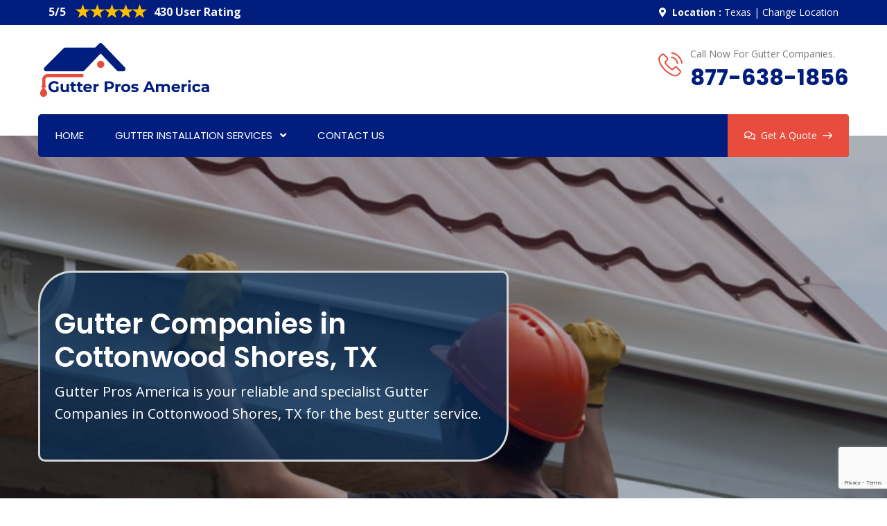

--- FILE ---
content_type: text/html
request_url: https://www.gutterprosamerica.com/cottonwood-shores/gutter-companies-cottonwood-shores-tx/
body_size: 18175
content:
<!DOCTYPE html>
<html lang="en">

<head>
<meta charset="utf-8">
    <meta name="viewport" content="width=device-width, initial-scale=1, shrink-to-fit=no">
        <meta name="description" content="Looking for Gutter Companies in Cottonwood Shores TX for gutter installation? Gutter Pros America is the best rain gutter company and the top rated seamless gutter companies near you. We provide many solutions for gutter installation at cheaper rates." />
        <meta name="keywords" content="gutter companies Cottonwood Shores, gutter companies near me Cottonwood Shores, seamless gutter companies Cottonwood Shores, rain gutter companies Cottonwood Shores" />
        <link rel="icon" href="/userfiles/images/gutter-pros-america-favicon.png" sizes="35x35" type="image/png">
        <title>Gutter Companies Cottonwood Shores, TX - Best Rain And Seamless Gutter Companies Near Me</title>
        <meta name="robots" content="index, follow">
        <meta http-equiv="Content-Type" content="text/html; charset=utf-8">
        <meta name="language" content="English">
        <meta name="revisit-after" content="7 days">
        <link rel="canonical" href="https://www.gutterprosamerica.com/cottonwood-shores/gutter-companies-cottonwood-shores-tx/" />
        <meta property="og:title" content="Gutter Companies Cottonwood Shores, TX - Best Rain And Seamless Gutter Companies Near Me" />
        <meta property="og:description" content="Looking for Gutter Companies in Cottonwood Shores TX for gutter installation? Gutter Pros America is the best rain gutter company and the top rated seamless gutter companies near you. We provide many solutions for gutter installation at cheaper rates." />
        <meta property="og:image" content="" />

        <link rel="stylesheet" href="/assets/css/all.min.css">
        
        <link rel="stylesheet" href="/assets/css/flaticon.css">
        <link rel="stylesheet" href="/assets/font/flaticon.css">
        <link rel="stylesheet" href="/assets/css/animate.min.css">
        <link rel="stylesheet" href="/assets/css/bootstrap.min.css">
        <link rel="stylesheet" href="/assets/css/jquery.fancybox.min.css">
        <link rel="stylesheet" href="/assets/css/perfect-scrollbar.css">
        <link rel="stylesheet" href="/assets/css/slick.css">
        <link rel="stylesheet" href="/assets/css/style.css">
        <link rel="stylesheet" href="/assets/css/responsive.css">
        <link rel="stylesheet" href="/assets/css/color.css">
<!-- Global site tag (gtag.js) - Google Analytics -->
<script async src="https://www.googletagmanager.com/gtag/js?id=G-EFZNSCQYV3"></script>
<script>
  window.dataLayer = window.dataLayer || [];
  function gtag(){dataLayer.push(arguments);}
  gtag('js', new Date());

  gtag('config', 'G-EFZNSCQYV3');
</script>

</head>

<body>
<main>
    <div class="d-md-none d-lg-none">
        <a href="tel:877-638-1856" class="mobile-icon">
            <i class="fa fa-phone" aria-hidden="true"></i>
	    </a>
    </div>
    
    <header class="stick style1 w-100">
<div class="topbar bg-color1 w-100">
<div class="container">
<div class="topbar-inner d-flex flex-wrap justify-content-between align-items-center w-100">
<div class="col-md-6"><strong class="text-light">5/5</strong> <img alt="best top rated gutter installation services Cottonwood Shores, TX" src="/images/computer-repair-services-stars.png" /><strong class="text-light">430 User Rating</strong></div>

<div class="col-md-6 text-white text-right">
<ul class="top-contact">
	<li><i class="fas fa-map-marker-alt"></i><strong>Location : </strong><span class="m_area">Texas </span> | <a href="/locations/">Change Location</a></li>
</ul>
</div>
</div>
</div>
</div>
<!-- Topbar -->

<div class="logo-info-bar-wrap w-100">
<div class="container">
<div class="logo-info-bar-inner w-100 d-flex flex-wrap justify-content-between align-items-center">
<div class="logo-social d-inline-flex flex-wrap justify-content-between align-items-center">
<div class="logo"><a href="/" title="Gutter Pros America"><img alt="Gutter Installation Experts in Cottonwood Shores, TX" class="img-fluid" src="/userfiles/images/gutter-pros-america.png" /></a></div>
<!-- Logo --></div>

<div class="top-info-wrap d-inline-flex flex-wrap justify-content-between align-items-center">
<div class="call-us"><i class="thm-clr flaticon-phone-call"></i><span class="m_area">Call Now For Gutter Companies.</span> <strong class="m_phone"><a href="tel:877-638-1856">877-638-1856</a></strong></div>
</div>
</div>
</div>
</div>
<!-- Logo Info Bar Wrap -->

<div class="menu-wrap">
<div class="container">
<nav class="d-inline-flex justify-content-between align-items-center w-100 bg-color1">
<div class="header-left">
<ul class="mb-0 list-unstyled d-inline-flex">
	<li><a href="/">Home</a></li>
	<li class="menu-item-has-children"><a href="javascript:void(0);">Gutter Installation Services</a>
	<ul class="mb-0 list-unstyled">
		<li><a href="/cottonwood-shores/seamless-gutters-installation-cottonwood-shores-tx/">Seamless Gutters Installation</a></li>
		<li><a href="/cottonwood-shores/copper-gutter-installation-cottonwood-shores-tx/">Copper Gutter Installation</a></li>
		<li><a href="/cottonwood-shores/aluminum-gutters-installation-cottonwood-shores-tx/">Aluminum Gutters Installation</a></li>
		<li><a href="/cottonwood-shores/vinyl-gutters-installation-cottonwood-shores-tx/">Vinyl Gutters Installation</a></li>
		<li><a href="/cottonwood-shores/rain-gutter-installation-cottonwood-shores-tx/">Rain Gutter Installation</a></li>
		<li><a href="/cottonwood-shores/half-round-gutters-installation-cottonwood-shores-tx/">Half Round Gutters Installation</a></li>
		<li><a href="/cottonwood-shores/gutter-companies-cottonwood-shores-tx/">Gutter Companies</a></li>
		<li><a href="/cottonwood-shores/gutter-installation-cottonwood-shores-tx/">Gutter Installation</a></li>
		<li><a href="/cottonwood-shores/gutter-replacement-cottonwood-shores-tx/">Gutter Replacement</a></li>
		<li><a href="/cottonwood-shores/seamless-gutters-cottonwood-shores-tx/">Seamless Gutters</a></li>
	</ul>
	</li>
	<li><a href="/contact-us/">Contact Us</a></li>
</ul>
</div>

<div class="header-right-btns"><a class="get-quote" href="/contact-us/"><i
                                class="far fa-comments"></i>Get A Quote<i class="flaticon-arrow-pointing-to-right"></i></a></div>
</nav>
</div>
</div>
<!-- Menu Wrap --></header>
<!-- Header -->

<div class="sticky-menu">
<div class="container">
<div class="sticky-menu-inner d-flex flex-wrap align-items-center justify-content-between w-100">
<div class="logo"><a href="/" title="Gutter Pros America"><img alt="Gutter Pros America" class="img-fluid" src="/userfiles/images/gutter-pros-america.png" /> </a></div>
<!-- Logo -->

<nav class="d-inline-flex justify-content-between align-items-center">
<div class="header-left">
<ul class="mb-0 list-unstyled d-inline-flex">
	<li><a href="/cottonwood-shores/gutter-installation-cottonwood-shores-tx/">Home</a></li>
	<li class="menu-item-has-children"><a href="javascript:void(0);">Gutters Installation Services</a>
	<ul class="mb-0 list-unstyled">
		<li><a href="/cottonwood-shores/seamless-gutters-installation-cottonwood-shores-tx/">Seamless Gutters Installation</a></li>
		<li><a href="/cottonwood-shores/copper-gutter-installation-cottonwood-shores-tx/">Copper Gutter Installation</a></li>
		<li><a href="/cottonwood-shores/aluminum-gutters-installation-cottonwood-shores-tx/">Aluminum Gutters Installation</a></li>
		<li><a href="/cottonwood-shores/vinyl-gutters-installation-cottonwood-shores-tx/">Vinyl Gutters Installation</a></li>
		<li><a href="/cottonwood-shores/rain-gutter-installation-cottonwood-shores-tx/">Rain Gutter Installation</a></li>
		<li><a href="/cottonwood-shores/half-round-gutters-installation-cottonwood-shores-tx/">Half Round Gutters Installation</a></li>
		<li><a href="/cottonwood-shores/gutter-companies-cottonwood-shores-tx/">Gutter Companies</a></li>
		<li><a href="/cottonwood-shores/gutter-installation-cottonwood-shores-tx/">Gutter Installation</a></li>
		<li><a href="/cottonwood-shores/gutter-replacement-cottonwood-shores-tx/">Gutter Replacement</a></li>
		<li><a href="/cottonwood-shores/seamless-gutters-cottonwood-shores-tx/">Seamless Gutters</a></li>
	</ul>
	</li>
	<li><a href="/contact-us/">Contact Us</a></li>
</ul>
</div>
</nav>
</div>
</div>
</div>
<!-- Sticky Menu -->

<div class="rspn-hdr mob-menu">
<div class="rspn-mdbr">
<div class="col-md-12 text-white text-center"><strong class="text-light">5/5</strong><img alt="Gutter Installation Experts in Cottonwood Shores, TX" src="/images/computer-repair-services-stars.png" style="height:20px;" /><strong class="text-light">430 User Rating</strong></div>
</div>

<div class="respo-number d-sm-none "><span class="m_phone"><a href="tel:877-638-1856">877-638-1856</a></span></div>

<div>
<div class="lg-mn">
<div class="logo"><a href="/" title="Gutter Pros America"><img alt="Gutter Pros America" src="/userfiles/images/gutter-pros-america.png" /></a></div>

<div class="rspn-cnt"><span><i class="thm-clr far fa-envelope-open"></i><a href="mailto:info@gutterprosamerica.com" title="">Send Us Email</a></span> <span><i
                            class="thm-clr fas fa-phone-alt"></i><span class="m_phone"><a href="tel:877-638-1856">877-638-1856</a></span></span></div>
<span class="rspn-mnu-btn"><i class="fa fa-list-ul"></i></span></div>

<div class="rsnp-mnu"><span class="rspn-mnu-cls"><i class="fa fa-times"></i></span>

<ul class="mb-0 list-unstyled w-100">
	<li><a href="/cottonwood-shores/gutter-installation-cottonwood-shores-tx/">Home</a></li>
	<li class="menu-item-has-children"><a href="javascript:void(0);">Gutters Installation Services</a>
	<ul class="mb-0 list-unstyled">
		<li><a href="/cottonwood-shores/seamless-gutters-installation-cottonwood-shores-tx/">Seamless Gutters Installation</a></li>
		<li><a href="/cottonwood-shores/copper-gutter-installation-cottonwood-shores-tx/">Copper Gutter Installation</a></li>
		<li><a href="/cottonwood-shores/aluminum-gutters-installation-cottonwood-shores-tx/">Aluminum Gutters Installation</a></li>
		<li><a href="/cottonwood-shores/vinyl-gutters-installation-cottonwood-shores-tx/">Vinyl Gutters Installation</a></li>
		<li><a href="/cottonwood-shores/rain-gutter-installation-cottonwood-shores-tx/">Rain Gutter Installation</a></li>
		<li><a href="/cottonwood-shores/half-round-gutters-installation-cottonwood-shores-tx/">Half Round Gutters Installation</a></li>
		<li><a href="/cottonwood-shores/gutter-companies-cottonwood-shores-tx/">Gutter Companies</a></li>
		<li><a href="/cottonwood-shores/gutter-installation-cottonwood-shores-tx/">Gutter Installation</a></li>
		<li><a href="/cottonwood-shores/gutter-replacement-cottonwood-shores-tx/">Gutter Replacement</a></li>
		<li><a href="/cottonwood-shores/seamless-gutters-cottonwood-shores-tx/">Seamless Gutters</a></li>
	</ul>
	</li>
	<li><a href="/contact-us/">Contact Us</a></li>
</ul>
</div>
</div>
<!-- Responsive Menu --></div>
<!-- Responsive Header -->
    
    <section>
<div class="w-100 pt-195 pb-170 dark-layer3 opc7 position-relative">
<div class="fixed-bg" style="background-image: url(/userfiles/images/banner/Seamless-Gutters-Installation.jpg);">&nbsp;</div>

<div class="container">
<div class="page-top-wrap feat-cap">
<h1 class="mb-0">Gutter Companies in Cottonwood Shores, TX</h1>

<p class="mb-0">Gutter Pros America is your reliable and specialist Gutter Companies in Cottonwood Shores, TX for the best gutter service.</p>
</div>
<!-- Page Top Wrap --></div>
</div>
</section>
<div class="brd">
<div class="container">
<div class="row">
<div class="col-sm-12"><a href="/">Home</a> &gt; <a href="/cottonwood-shores/gutters-installation-cottonwood-shores-tx/">Gutters Installation Cottonwood Shores</a> &gt; <a href="/cottonwood-shores/gutter-companies-cottonwood-shores-tx/">Gutter Companies Cottonwood Shores</a></div>
</div>
</div>
</div>


<section>
<div class="w-100 pt-100 pb-100 position-relative">
<div class="container">
<div class="row">
<div class="col-md-12 col-sm-12 col-lg-8">
<div class="post-detail w-100">
<h2>If You Are Looking For Gutter Companies in Cottonwood Shores, TX, Then Contact Gutter Pros America. We Are The Best Local Gutter Companies And Affordable Gutter Installation Company That Serve You the Best Gutter Services At The Lowest Prices.</h2>

<p>Clogged gutters can cause all sorts of problems for your home, from water damage to pest infestations. If you're like most homeowners, you probably don't want to deal with the hassle and mess of cleaning out your gutters yourself. That's where our<strong> Top-Rated Gutter Companies</strong> in Cottonwood Shores, TX can install all types of gutters. Gutter Pros America offers comprehensive<strong> Gutter Cleaning Services</strong> that will keep your gutters clear and free of debris. We also offer gutter repair and replacement services if needed. Contact us today to learn more about our gutter services and get our best gutter installation services.</p>

<p><img src="https://www.gutterprosamerica.com/imggen/gutter-companies-cottonwood-shores-texas.webp" alt="Gutter Companies Cottonwood Shores - Texas" loading="lazy" /></p>

<h2>Gutter Companies Near Me in Cottonwood Shores, TX</h2>

<p>Gutters play an important role in your home by directing rainwater away from your foundation. If they are not properly installed or maintained, they can cause serious water damage to your home. <strong>Clogged Gutters</strong> can lead to water spilling over the edge and flooding your yard or even entering your home through the roof. It is important to keep your gutters clean and free of debris so that they can do their job properly. Our Gutter Companies Near you in Cottonwood Shores, TX have experts at repairing and <strong>Installing Gutters</strong>. Gutter Pros America will make sure that your gutters are functioning properly and keeping your home safe from water damage.</p>

<h2>Gutter Installation Company in Cottonwood Shores, TX</h2>

<p>Gutters are an essential part of any home, but they can be a hassle to install. If you're tired of paying too much for <strong>Gutter Installation Services</strong> or dealing with the headache of doing it yourself, then Gutter Pros America has good news for you. Our gutter installation company in Cottonwood Shores, TX is here to help. We offer honest and reliable gutter installation services at affordable prices so that everyone can enjoy the benefits of having gutters in their homes. When it comes to your guttering needs, trust our <strong>Professional Technician's Team</strong> at the gutter installation company in Cottonwood Shores, TX today. We'll work hard to ensure that your gutters are installed properly and look great on your home.</p>

<p><img alt="Gutter Installation Company in Cottonwood Shores, TX" src="/userfiles/images/inner/gutter-installation-company.jpg" /></p>

<h2>Local Gutter Companies in Cottonwood Shores, TX</h2>

<p>Gutters are an important part of your home, but they can be difficult to install and maintain on your own. Clogged gutters can lead to a number of problems, including water damage to your roof and foundation. Our team of experts provides <strong>Quality Gutter Installation Services</strong> that will keep your gutters functioning properly all year long. Gutter Pros America also offers a wide range of colors and styles to choose from, so you can find the perfect solution for your home. Call us today at <a href="tel:877-638-1856"><strong>877-638-1856</strong></a> to get the best gutter installation services from Gutter Pros America's top-rated gutter company.</p>

<h3>Seamless Gutter Companies in Cottonwood Shores, TX</h3>

<p>You need to get your gutters cleaned but don't want to deal with the hassle of finding a company, scheduling an appointment, and waiting around for them to show up. Gutters are an important part of your home's <strong>Drainage System</strong>, but they often go overlooked until there's a problem. Clogged gutters can lead to water damage and foundation problems. We offer <a href="/cottonwood-shores/gutter-installation-cottonwood-shores-tx/"><strong>Seamless Gutter Installation</strong></a>, cleaning, and repair services in Cottonwood Shores, TX. Gutter Pros America has a team of experienced professionals who will take care of everything for you so you can relax and enjoy your free time.</p>

<h3>Best Gutter Company in Cottonwood Shores, TX</h3>

<p>It’s no secret that rain gutters are an important part of home maintenance. If you don’t regularly clean and repair your rain gutters, they can become clogged with leaves and debris which will cause water to leak into your house. While most people understand the importance of cleaning their gutters, they often put it off or hire a <strong>Cheap Gutter Company</strong> that doesn’t do a great job. This is why many people end up with rusting metal gutters, overflowing downspouts, and sagging fascia boards on their houses. The best gutter company in Cottonwood Shores, TX offers outstanding <strong>Guttering Services</strong> at competitive prices. Gutter Pros America team is friendly and professional every step of the way from initial contact to final payment. Contact us today to schedule an appointment.</p>

<p><img alt="Best Gutter Company in Cottonwood Shores, TX" src="/userfiles/images/inner/best-gutter-company.jpg" /></p>

<h3>Rain Gutter Companies in Cottonwood Shores, TX</h3>

<p>Gutter cleaning is a necessary part of home maintenance, but it’s also one of the most dangerous tasks. Clogged gutters can cause water to back up into your house and lead to serious damage. The last thing you want is for someone less qualified than us to climb on your roof and try to clean out those gutters. You could get seriously injured or even killed. Gutter Pros America is a <strong>Professional Rain Gutter Company</strong> in Cottonwood Shores, TX that provides reliable gutters service at affordable rates with no hidden fees. Our <strong>Gutter Installers Team</strong> comes equipped with heavy-duty equipment that cleans out clogs quickly and effectively before they become a problem. If you’re looking for a rain gutter company in Cottonwood Shores, TX, give us a call today.</p>
</div>
</div>

<div class="col-lg-4"><div class="widget2 mb-5 wa-contact-p">
<div class="sidebar-heading">
<h3>Quote For Gutter Companies in Cottonwood Shores</h3>
</div>

<div class="sidebar-content">
<div class="expMessage">&nbsp;</div>

<form id="ewebcontact_id" method="post">
<div class="form-group"><input class="form-control required" name="formInput[name]" placeholder="Name *" type="text" /></div>

<div class="form-group"><input class="form-control required" id="mobile" name="formInput[phone]" placeholder="Phone *" type="text" /></div>

<div class="form-group"><input class="form-control required" name="formInput[email]" placeholder="Email *" type="email" /></div>

<div class="form-group"><textarea class="form-control" cols="30" name="formInput[message]" placeholder="Messsage" rows="3"></textarea></div>
<!-- Captcha Start -->

<div class="g-recaptcha" data-callback="setResponse" data-sitekey="6LfqotAdAAAAAH5szep9L4_0eJmU2LVWcS7Tso5s" data-size="invisible">&nbsp;</div>
<input id="captcha-response" name="captcha-response" type="hidden" /> <!-- END Captcha Start -->
<div class="text-center"><button class="btn thm-btn"><span>Submit Now</span></button></div>
<input name="action" type="hidden" value="submitform" />&nbsp;</form>
</div>
</div>

<div class="widget2 mb-5">
<div class="sidebar-heading">
<h3>Cottonwood Shores Map</h3>
</div>

<div class="sidebar-content">
<div><iframe frameborder="0" height="450" marginheight="0" marginwidth="0" scrolling="no" src="https://maps.google.com/maps?width=100%&amp;height=600&amp;hl=en&amp;q=Cottonwood Shores%20Texas&amp;ie=UTF8&amp;t=&amp;z=12&amp;iwloc=B&amp;output=embed" width="100%">km radius map</iframe></div>
</div>
</div>

<div class="widget2 mb-5">
<div class="sidebar-heading">
<h3>Cottonwood Shores Information</h3>
</div>

<div class="sidebar-content">
<div class="wiki-p"><div class="wikibox"><h3>Cottonwood Shores</h3><p>Cottonwood Shores is a city in Burnet County, Texas, United States.  The population was 1,403 at the 2020 census.  Cottonwood Shores is located in southwestern Burnet County on the south bank of the Colorado River below the outlet of Lake Lyndon B.</p><img src="https://upload.wikimedia.org/wikipedia/commons/thumb/9/90/City_Hall_Cottonwood_Shores_Texas_2024.jpg/500px-City_Hall_Cottonwood_Shores_Texas_2024.jpg" alt="Cottonwood Shores" loading="lazy" /></div></div>
</div>
</div>
</div>
</div>
<!-- Blog Detail Wrap --></div>
</div>
</section>
<section>
<div class="w-100 dark-layer2 pt-100 pb-100 opc1 overflow-hidden position-relative">
<div class="fixed-bg zoom-anim back-blend-screen h-tst patern-bg dark-bg" style="background-image: url(/assets/images/pattern-bg2.jpg);">&nbsp;</div>

<div class="particles-js" id="prtcl3">&nbsp;</div>

<div class="container">
<div class="testi-wrap position-relative w-100">
<h3 class="mb-0">Praise From Our Happy Clients About Our Gutter Companies in Cottonwood Shores</h3>

<div class="testi-caro">
<div class="testi-box-wrap">
<div class="testi-box">
<div class="testi-info">
<h3 class="mb-0">"Mark Steven"</h3>

<p class="mb-0">"Appreciate Gutter Pros America's professional rain gutter installation services in Cottonwood Shores, TX. I am glad that I made the right choice for installing new rain gutters. They finished the job right and the prices were also reasonable."</p>
</div>
</div>
</div>

<div class="testi-box-wrap">
<div class="testi-box">
<div class="testi-info">
<h3 class="mb-0">"Alexandrio Rojo"</h3>

<p class="mb-0">"Found Gutter Pros America very professional in Cottonwood Shores, TX and their trained gutter installer explained us nicely, gave us some tips as well that how we can clean our guters ourselves."</p>
</div>
</div>
</div>

<div class="testi-box-wrap">
<div class="testi-box">
<div class="testi-info">
<h3 class="mb-0">"Michael Brown"</h3>

<p class="mb-0">"George from Gutter Pros America did a superb job on our gutters in Cottonwood Shores, TX. Our home is looking much better than before and I think we won't be facing any problem with water getting into our home. Highly recommend these guys."</p>
</div>
</div>
</div>
</div>
</div>
<!-- Tesyimonials Wrap --></div>
</div>
</section>


<section class="w-100 pt-100 pb-100">
<div class="container">
<div class="row">
<div class="col-sm-12">
<h3 class="btm-h3">Following Are The Cities of Texas We Serve</h3>
</div>

<div class="col-sm-12"><ul class="ul3"><li ><a href="/abernathy/gutter-companies-abernathy-tx/">Abernathy</a></li><li ><a href="/abilene/gutter-companies-abilene-tx/">Abilene</a></li><li ><a href="/abram/gutter-companies-abram-tx/">Abram</a></li><li ><a href="/addison/gutter-companies-addison-tx/">Addison</a></li><li ><a href="/agua-dulce/gutter-companies-agua-dulce-tx/">Agua Dulce</a></li><li ><a href="/alamo/gutter-companies-alamo-tx/">Alamo</a></li><li ><a href="/alamo-heights/gutter-companies-alamo-heights-tx/">Alamo Heights</a></li><li ><a href="/albany/gutter-companies-albany-tx/">Albany</a></li><li ><a href="/aldine/gutter-companies-aldine-tx/">Aldine</a></li><li ><a href="/aledo/gutter-companies-aledo-tx/">Aledo</a></li><li ><a href="/alice/gutter-companies-alice-tx/">Alice</a></li><li ><a href="/allen/gutter-companies-allen-tx/">Allen</a></li><li ><a href="/alpine/gutter-companies-alpine-tx/">Alpine</a></li><li ><a href="/alto/gutter-companies-alto-tx/">Alto</a></li><li ><a href="/alton/gutter-companies-alton-tx/">Alton</a></li><li ><a href="/alvarado/gutter-companies-alvarado-tx/">Alvarado</a></li><li ><a href="/alvin/gutter-companies-alvin-tx/">Alvin</a></li><li ><a href="/alvord/gutter-companies-alvord-tx/">Alvord</a></li><li ><a href="/amarillo/gutter-companies-amarillo-tx/">Amarillo</a></li><li ><a href="/ames/gutter-companies-ames-tx/">Ames</a></li><li ><a href="/anahuac/gutter-companies-anahuac-tx/">Anahuac</a></li><li ><a href="/andrews/gutter-companies-andrews-tx/">Andrews</a></li><li ><a href="/angleton/gutter-companies-angleton-tx/">Angleton</a></li><li ><a href="/anna/gutter-companies-anna-tx/">Anna</a></li><li ><a href="/annetta/gutter-companies-annetta-tx/">Annetta</a></li><li ><a href="/anson/gutter-companies-anson-tx/">Anson</a></li><li ><a href="/anthony/gutter-companies-anthony-tx/">Anthony</a></li><li ><a href="/aransas-pass/gutter-companies-aransas-pass-tx/">Aransas Pass</a></li><li ><a href="/archer-city/gutter-companies-archer-city-tx/">Archer City</a></li><li ><a href="/arcola/gutter-companies-arcola-tx/">Arcola</a></li><li ><a href="/argyle/gutter-companies-argyle-tx/">Argyle</a></li><li ><a href="/arlington/gutter-companies-arlington-tx/">Arlington</a></li><li ><a href="/atascocita/gutter-companies-atascocita-tx/">Atascocita</a></li><li ><a href="/athens/gutter-companies-athens-tx/">Athens</a></li><li ><a href="/atlanta/gutter-companies-atlanta-tx/">Atlanta</a></li><li ><a href="/aubrey/gutter-companies-aubrey-tx/">Aubrey</a></li><li ><a href="/aurora/gutter-companies-aurora-tx/">Aurora</a></li><li ><a href="/austin/gutter-companies-austin-tx/">Austin</a></li><li ><a href="/azle/gutter-companies-azle-tx/">Azle</a></li><li ><a href="/bacliff/gutter-companies-bacliff-tx/">Bacliff</a></li><li ><a href="/baird/gutter-companies-baird-tx/">Baird</a></li><li ><a href="/balch-springs/gutter-companies-balch-springs-tx/">Balch Springs</a></li><li ><a href="/balcones-heights/gutter-companies-balcones-heights-tx/">Balcones Heights</a></li><li ><a href="/ballinger/gutter-companies-ballinger-tx/">Ballinger</a></li><li ><a href="/bangs/gutter-companies-bangs-tx/">Bangs</a></li><li ><a href="/barrett/gutter-companies-barrett-tx/">Barrett</a></li><li ><a href="/bartlett/gutter-companies-bartlett-tx/">Bartlett</a></li><li ><a href="/barton-creek/gutter-companies-barton-creek-tx/">Barton Creek</a></li><li ><a href="/bartonville/gutter-companies-bartonville-tx/">Bartonville</a></li><li ><a href="/bastrop/gutter-companies-bastrop-tx/">Bastrop</a></li><li ><a href="/batesville/gutter-companies-batesville-tx/">Batesville</a></li><li ><a href="/bay-city/gutter-companies-bay-city-tx/">Bay City</a></li><li ><a href="/bayou-vista/gutter-companies-bayou-vista-tx/">Bayou Vista</a></li><li ><a href="/baytown/gutter-companies-baytown-tx/">Baytown</a></li><li ><a href="/beach-city/gutter-companies-beach-city-tx/">Beach City</a></li><li ><a href="/beaumont/gutter-companies-beaumont-tx/">Beaumont</a></li><li ><a href="/bedford/gutter-companies-bedford-tx/">Bedford</a></li><li ><a href="/bee-cave/gutter-companies-bee-cave-tx/">Bee Cave</a></li><li ><a href="/beeville/gutter-companies-beeville-tx/">Beeville</a></li><li ><a href="/bellaire/gutter-companies-bellaire-tx/">Bellaire</a></li><li ><a href="/bellmead/gutter-companies-bellmead-tx/">Bellmead</a></li><li ><a href="/bells/gutter-companies-bells-tx/">Bells</a></li><li ><a href="/bellville/gutter-companies-bellville-tx/">Bellville</a></li><li ><a href="/belton/gutter-companies-belton-tx/">Belton</a></li><li ><a href="/benavides/gutter-companies-benavides-tx/">Benavides</a></li><li ><a href="/benbrook/gutter-companies-benbrook-tx/">Benbrook</a></li><li ><a href="/bertram/gutter-companies-bertram-tx/">Bertram</a></li><li ><a href="/beverly-hills/gutter-companies-beverly-hills-tx/">Beverly Hills</a></li><li ><a href="/bevil-oaks/gutter-companies-bevil-oaks-tx/">Bevil Oaks</a></li><li ><a href="/big-lake/gutter-companies-big-lake-tx/">Big Lake</a></li><li ><a href="/big-sandy/gutter-companies-big-sandy-tx/">Big Sandy</a></li><li ><a href="/big-spring/gutter-companies-big-spring-tx/">Big Spring</a></li><li ><a href="/bishop/gutter-companies-bishop-tx/">Bishop</a></li><li ><a href="/blanco/gutter-companies-blanco-tx/">Blanco</a></li><li ><a href="/bloomington/gutter-companies-bloomington-tx/">Bloomington</a></li><li ><a href="/blossom/gutter-companies-blossom-tx/">Blossom</a></li><li ><a href="/blue-mound/gutter-companies-blue-mound-tx/">Blue Mound</a></li><li ><a href="/boerne/gutter-companies-boerne-tx/">Boerne</a></li><li ><a href="/bolivar-peninsula/gutter-companies-bolivar-peninsula-tx/">Bolivar Peninsula</a></li><li ><a href="/bonham/gutter-companies-bonham-tx/">Bonham</a></li><li ><a href="/booker/gutter-companies-booker-tx/">Booker</a></li><li ><a href="/borger/gutter-companies-borger-tx/">Borger</a></li><li ><a href="/bovina/gutter-companies-bovina-tx/">Bovina</a></li><li ><a href="/bowie/gutter-companies-bowie-tx/">Bowie</a></li><li ><a href="/boyd/gutter-companies-boyd-tx/">Boyd</a></li><li ><a href="/brackettville/gutter-companies-brackettville-tx/">Brackettville</a></li><li ><a href="/brady/gutter-companies-brady-tx/">Brady</a></li><li ><a href="/brazoria/gutter-companies-brazoria-tx/">Brazoria</a></li><li ><a href="/breckenridge/gutter-companies-breckenridge-tx/">Breckenridge</a></li><li ><a href="/brenham/gutter-companies-brenham-tx/">Brenham</a></li><li ><a href="/briar/gutter-companies-briar-tx/">Briar</a></li><li ><a href="/briarcliff/gutter-companies-briarcliff-tx/">Briarcliff</a></li><li ><a href="/bridge-city/gutter-companies-bridge-city-tx/">Bridge City</a></li><li ><a href="/bridgeport/gutter-companies-bridgeport-tx/">Bridgeport</a></li><li ><a href="/brookshire/gutter-companies-brookshire-tx/">Brookshire</a></li><li ><a href="/brookside-village/gutter-companies-brookside-village-tx/">Brookside Village</a></li><li ><a href="/brownfield/gutter-companies-brownfield-tx/">Brownfield</a></li><li ><a href="/brownsboro/gutter-companies-brownsboro-tx/">Brownsboro</a></li><li ><a href="/brownsville/gutter-companies-brownsville-tx/">Brownsville</a></li><li ><a href="/brownwood/gutter-companies-brownwood-tx/">Brownwood</a></li><li ><a href="/bruceville-eddy/gutter-companies-bruceville-eddy-tx/">Bruceville-Eddy</a></li><li ><a href="/brushy-creek/gutter-companies-brushy-creek-tx/">Brushy Creek</a></li><li ><a href="/bryan/gutter-companies-bryan-tx/">Bryan</a></li><li ><a href="/buchanan-dam/gutter-companies-buchanan-dam-tx/">Buchanan Dam</a></li><li ><a href="/buda/gutter-companies-buda-tx/">Buda</a></li><li ><a href="/buffalo/gutter-companies-buffalo-tx/">Buffalo</a></li><li ><a href="/bullard/gutter-companies-bullard-tx/">Bullard</a></li><li ><a href="/bulverde/gutter-companies-bulverde-tx/">Bulverde</a></li><li ><a href="/buna/gutter-companies-buna-tx/">Buna</a></li><li ><a href="/bunker-hill-village/gutter-companies-bunker-hill-village-tx/">Bunker Hill Village</a></li><li ><a href="/burkburnett/gutter-companies-burkburnett-tx/">Burkburnett</a></li><li ><a href="/burleson/gutter-companies-burleson-tx/">Burleson</a></li><li ><a href="/burnet/gutter-companies-burnet-tx/">Burnet</a></li><li ><a href="/cactus/gutter-companies-cactus-tx/">Cactus</a></li><li ><a href="/caddo-mills/gutter-companies-caddo-mills-tx/">Caddo Mills</a></li><li ><a href="/caldwell/gutter-companies-caldwell-tx/">Caldwell</a></li><li ><a href="/cameron/gutter-companies-cameron-tx/">Cameron</a></li><li ><a href="/cameron-park/gutter-companies-cameron-park-tx/">Cameron Park</a></li><li ><a href="/camp-swift/gutter-companies-camp-swift-tx/">Camp Swift</a></li><li ><a href="/canadian/gutter-companies-canadian-tx/">Canadian</a></li><li ><a href="/canton/gutter-companies-canton-tx/">Canton</a></li><li ><a href="/canutillo/gutter-companies-canutillo-tx/">Canutillo</a></li><li ><a href="/canyon/gutter-companies-canyon-tx/">Canyon</a></li><li ><a href="/canyon-creek/gutter-companies-canyon-creek-tx/">Canyon Creek</a></li><li ><a href="/canyon-lake/gutter-companies-canyon-lake-tx/">Canyon Lake</a></li><li ><a href="/carrizo-springs/gutter-companies-carrizo-springs-tx/">Carrizo Springs</a></li><li ><a href="/carrollton/gutter-companies-carrollton-tx/">Carrollton</a></li><li ><a href="/carthage/gutter-companies-carthage-tx/">Carthage</a></li><li ><a href="/castle-hills/gutter-companies-castle-hills-tx/">Castle Hills</a></li><li ><a href="/castroville/gutter-companies-castroville-tx/">Castroville</a></li><li ><a href="/cedar-hill/gutter-companies-cedar-hill-tx/">Cedar Hill</a></li><li ><a href="/cedar-park/gutter-companies-cedar-park-tx/">Cedar Park</a></li><li ><a href="/celina/gutter-companies-celina-tx/">Celina</a></li><li ><a href="/center/gutter-companies-center-tx/">Center</a></li><li ><a href="/central-gardens/gutter-companies-central-gardens-tx/">Central Gardens</a></li><li ><a href="/cesar-chavez/gutter-companies-cesar-chavez-tx/">Cesar Chavez</a></li><li ><a href="/chandler/gutter-companies-chandler-tx/">Chandler</a></li><li ><a href="/channelview/gutter-companies-channelview-tx/">Channelview</a></li><li ><a href="/charlotte/gutter-companies-charlotte-tx/">Charlotte</a></li><li ><a href="/childress/gutter-companies-childress-tx/">Childress</a></li><li ><a href="/china/gutter-companies-china-tx/">China</a></li><li ><a href="/china-grove/gutter-companies-china-grove-tx/">China Grove</a></li><li ><a href="/china-spring/gutter-companies-china-spring-tx/">China Spring</a></li><li ><a href="/chula-vista/gutter-companies-chula-vista-tx/">Chula Vista</a></li><li ><a href="/cibolo/gutter-companies-cibolo-tx/">Cibolo</a></li><li ><a href="/cienegas-terrace/gutter-companies-cienegas-terrace-tx/">Cienegas Terrace</a></li><li ><a href="/cinco-ranch/gutter-companies-cinco-ranch-tx/">Cinco Ranch</a></li><li ><a href="/circle-d-kc-estates/gutter-companies-circle-d-kc-estates-tx/">Circle D-KC Estates</a></li><li ><a href="/cisco/gutter-companies-cisco-tx/">Cisco</a></li><li ><a href="/citrus-city/gutter-companies-citrus-city-tx/">Citrus City</a></li><li ><a href="/clarendon/gutter-companies-clarendon-tx/">Clarendon</a></li><li ><a href="/clarksville/gutter-companies-clarksville-tx/">Clarksville</a></li><li ><a href="/claude/gutter-companies-claude-tx/">Claude</a></li><li ><a href="/clear-lake-shores/gutter-companies-clear-lake-shores-tx/">Clear Lake Shores</a></li><li ><a href="/cleburne/gutter-companies-cleburne-tx/">Cleburne</a></li><li ><a href="/cleveland/gutter-companies-cleveland-tx/">Cleveland</a></li><li ><a href="/clifton/gutter-companies-clifton-tx/">Clifton</a></li><li ><a href="/cloverleaf/gutter-companies-cloverleaf-tx/">Cloverleaf</a></li><li ><a href="/clute/gutter-companies-clute-tx/">Clute</a></li><li ><a href="/clyde/gutter-companies-clyde-tx/">Clyde</a></li><li ><a href="/cockrell-hill/gutter-companies-cockrell-hill-tx/">Cockrell Hill</a></li><li ><a href="/coleman/gutter-companies-coleman-tx/">Coleman</a></li><li ><a href="/college-station/gutter-companies-college-station-tx/">College Station</a></li><li ><a href="/colleyville/gutter-companies-colleyville-tx/">Colleyville</a></li><li ><a href="/collinsville/gutter-companies-collinsville-tx/">Collinsville</a></li><li ><a href="/colorado-city/gutter-companies-colorado-city-tx/">Colorado City</a></li><li ><a href="/columbus/gutter-companies-columbus-tx/">Columbus</a></li><li ><a href="/comanche/gutter-companies-comanche-tx/">Comanche</a></li><li ><a href="/combes/gutter-companies-combes-tx/">Combes</a></li><li ><a href="/combine/gutter-companies-combine-tx/">Combine</a></li><li ><a href="/comfort/gutter-companies-comfort-tx/">Comfort</a></li><li ><a href="/commerce/gutter-companies-commerce-tx/">Commerce</a></li><li ><a href="/conroe/gutter-companies-conroe-tx/">Conroe</a></li><li ><a href="/converse/gutter-companies-converse-tx/">Converse</a></li><li ><a href="/cooper/gutter-companies-cooper-tx/">Cooper</a></li><li ><a href="/coppell/gutter-companies-coppell-tx/">Coppell</a></li><li ><a href="/copper-canyon/gutter-companies-copper-canyon-tx/">Copper Canyon</a></li><li ><a href="/copperas-cove/gutter-companies-copperas-cove-tx/">Copperas Cove</a></li><li ><a href="/corinth/gutter-companies-corinth-tx/">Corinth</a></li><li ><a href="/corpus-christi/gutter-companies-corpus-christi-tx/">Corpus Christi</a></li><li ><a href="/corrigan/gutter-companies-corrigan-tx/">Corrigan</a></li><li ><a href="/corsicana/gutter-companies-corsicana-tx/">Corsicana</a></li><li ><a href="/cottonwood-shores/gutter-companies-cottonwood-shores-tx/">Cottonwood Shores</a></li><li ><a href="/cotulla/gutter-companies-cotulla-tx/">Cotulla</a></li><li ><a href="/crandall/gutter-companies-crandall-tx/">Crandall</a></li><li ><a href="/crane/gutter-companies-crane-tx/">Crane</a></li><li ><a href="/cresson/gutter-companies-cresson-tx/">Cresson</a></li><li ><a href="/crockett/gutter-companies-crockett-tx/">Crockett</a></li><li ><a href="/crosby/gutter-companies-crosby-tx/">Crosby</a></li><li ><a href="/crosbyton/gutter-companies-crosbyton-tx/">Crosbyton</a></li><li ><a href="/cross-mountain/gutter-companies-cross-mountain-tx/">Cross Mountain</a></li><li ><a href="/cross-roads/gutter-companies-cross-roads-tx/">Cross Roads</a></li><li ><a href="/crowley/gutter-companies-crowley-tx/">Crowley</a></li><li ><a href="/crystal-city/gutter-companies-crystal-city-tx/">Crystal City</a></li><li ><a href="/cuero/gutter-companies-cuero-tx/">Cuero</a></li><li ><a href="/cumings/gutter-companies-cumings-tx/">Cumings</a></li><li ><a href="/cut-and-shoot/gutter-companies-cut-and-shoot-tx/">Cut and Shoot</a></li><li ><a href="/daingerfield/gutter-companies-daingerfield-tx/">Daingerfield</a></li><li ><a href="/dalhart/gutter-companies-dalhart-tx/">Dalhart</a></li><li ><a href="/dallas/gutter-companies-dallas-tx/">Dallas</a></li><li ><a href="/dalworthington-gardens/gutter-companies-dalworthington-gardens-tx/">Dalworthington Gardens</a></li><li ><a href="/danbury/gutter-companies-danbury-tx/">Danbury</a></li><li ><a href="/dayton/gutter-companies-dayton-tx/">Dayton</a></li><li ><a href="/de-kalb/gutter-companies-de-kalb-tx/">De Kalb</a></li><li ><a href="/de-leon/gutter-companies-de-leon-tx/">De Leon</a></li><li ><a href="/decatur/gutter-companies-decatur-tx/">Decatur</a></li><li ><a href="/decordova/gutter-companies-decordova-tx/">DeCordova</a></li><li ><a href="/deer-park/gutter-companies-deer-park-tx/">Deer Park</a></li><li ><a href="/del-rio/gutter-companies-del-rio-tx/">Del Rio</a></li><li ><a href="/denison/gutter-companies-denison-tx/">Denison</a></li><li ><a href="/denton/gutter-companies-denton-tx/">Denton</a></li><li ><a href="/denver-city/gutter-companies-denver-city-tx/">Denver City</a></li><li ><a href="/desoto/gutter-companies-desoto-tx/">DeSoto</a></li><li ><a href="/devine/gutter-companies-devine-tx/">Devine</a></li><li ><a href="/diboll/gutter-companies-diboll-tx/">Diboll</a></li><li ><a href="/dickinson/gutter-companies-dickinson-tx/">Dickinson</a></li><li ><a href="/dilley/gutter-companies-dilley-tx/">Dilley</a></li><li ><a href="/dimmitt/gutter-companies-dimmitt-tx/">Dimmitt</a></li><li ><a href="/doffing/gutter-companies-doffing-tx/">Doffing</a></li><li ><a href="/donna/gutter-companies-donna-tx/">Donna</a></li><li ><a href="/doolittle/gutter-companies-doolittle-tx/">Doolittle</a></li><li ><a href="/double-oak/gutter-companies-double-oak-tx/">Double Oak</a></li><li ><a href="/dripping-springs/gutter-companies-dripping-springs-tx/">Dripping Springs</a></li><li ><a href="/dublin/gutter-companies-dublin-tx/">Dublin</a></li><li ><a href="/dumas/gutter-companies-dumas-tx/">Dumas</a></li><li ><a href="/duncanville/gutter-companies-duncanville-tx/">Duncanville</a></li><li ><a href="/eagle-lake/gutter-companies-eagle-lake-tx/">Eagle Lake</a></li><li ><a href="/eagle-pass/gutter-companies-eagle-pass-tx/">Eagle Pass</a></li><li ><a href="/early/gutter-companies-early-tx/">Early</a></li><li ><a href="/east-bernard/gutter-companies-east-bernard-tx/">East Bernard</a></li><li ><a href="/eastland/gutter-companies-eastland-tx/">Eastland</a></li><li ><a href="/edcouch/gutter-companies-edcouch-tx/">Edcouch</a></li><li ><a href="/eden/gutter-companies-eden-tx/">Eden</a></li><li ><a href="/edgecliff-village/gutter-companies-edgecliff-village-tx/">Edgecliff Village</a></li><li ><a href="/edgewood/gutter-companies-edgewood-tx/">Edgewood</a></li><li ><a href="/edinburg/gutter-companies-edinburg-tx/">Edinburg</a></li><li ><a href="/edna/gutter-companies-edna-tx/">Edna</a></li><li ><a href="/eidson-road/gutter-companies-eidson-road-tx/">Eidson Road</a></li><li ><a href="/el-campo/gutter-companies-el-campo-tx/">El Campo</a></li><li ><a href="/el-cenizo/gutter-companies-el-cenizo-tx/">El Cenizo</a></li><li ><a href="/el-lago/gutter-companies-el-lago-tx/">El Lago</a></li><li ><a href="/el-paso/gutter-companies-el-paso-tx/">El Paso</a></li><li ><a href="/eldorado/gutter-companies-eldorado-tx/">Eldorado</a></li><li ><a href="/electra/gutter-companies-electra-tx/">Electra</a></li><li ><a href="/elgin/gutter-companies-elgin-tx/">Elgin</a></li><li ><a href="/elkhart/gutter-companies-elkhart-tx/">Elkhart</a></li><li ><a href="/elm-creek/gutter-companies-elm-creek-tx/">Elm Creek</a></li><li ><a href="/elmendorf/gutter-companies-elmendorf-tx/">Elmendorf</a></li><li ><a href="/elmo/gutter-companies-elmo-tx/">Elmo</a></li><li ><a href="/elsa/gutter-companies-elsa-tx/">Elsa</a></li><li ><a href="/emerald-bay/gutter-companies-emerald-bay-tx/">Emerald Bay</a></li><li ><a href="/emory/gutter-companies-emory-tx/">Emory</a></li><li ><a href="/encantada-ranchito-el-calaboz/gutter-companies-encantada-ranchito-el-calaboz-tx/">Encantada-Ranchito-El Calaboz</a></li><li ><a href="/ennis/gutter-companies-ennis-tx/">Ennis</a></li><li ><a href="/escobares/gutter-companies-escobares-tx/">Escobares</a></li><li ><a href="/euless/gutter-companies-euless-tx/">Euless</a></li><li ><a href="/evadale/gutter-companies-evadale-tx/">Evadale</a></li><li ><a href="/everman/gutter-companies-everman-tx/">Everman</a></li><li ><a href="/fabens/gutter-companies-fabens-tx/">Fabens</a></li><li ><a href="/fair-oaks-ranch/gutter-companies-fair-oaks-ranch-tx/">Fair Oaks Ranch</a></li><li ><a href="/fairchilds/gutter-companies-fairchilds-tx/">Fairchilds</a></li><li ><a href="/fairfield/gutter-companies-fairfield-tx/">Fairfield</a></li><li ><a href="/fairview/gutter-companies-fairview-tx/">Fairview</a></li><li ><a href="/falfurrias/gutter-companies-falfurrias-tx/">Falfurrias</a></li><li ><a href="/fannett/gutter-companies-fannett-tx/">Fannett</a></li><li ><a href="/farmers-branch/gutter-companies-farmers-branch-tx/">Farmers Branch</a></li><li ><a href="/farmersville/gutter-companies-farmersville-tx/">Farmersville</a></li><li ><a href="/farwell/gutter-companies-farwell-tx/">Farwell</a></li><li ><a href="/fate/gutter-companies-fate-tx/">Fate</a></li><li ><a href="/ferris/gutter-companies-ferris-tx/">Ferris</a></li><li ><a href="/fifth-street/gutter-companies-fifth-street-tx/">Fifth Street</a></li><li ><a href="/flatonia/gutter-companies-flatonia-tx/">Flatonia</a></li><li ><a href="/florence/gutter-companies-florence-tx/">Florence</a></li><li ><a href="/floresville/gutter-companies-floresville-tx/">Floresville</a></li><li ><a href="/flower-mound/gutter-companies-flower-mound-tx/">Flower Mound</a></li><li ><a href="/floydada/gutter-companies-floydada-tx/">Floydada</a></li><li ><a href="/forest-hill/gutter-companies-forest-hill-tx/">Forest Hill</a></li><li ><a href="/forney/gutter-companies-forney-tx/">Forney</a></li><li ><a href="/fort-bliss/gutter-companies-fort-bliss-tx/">Fort Bliss</a></li><li ><a href="/fort-clark-springs/gutter-companies-fort-clark-springs-tx/">Fort Clark Springs</a></li><li ><a href="/fort-hancock/gutter-companies-fort-hancock-tx/">Fort Hancock</a></li><li ><a href="/fort-hood/gutter-companies-fort-hood-tx/">Fort Hood</a></li><li ><a href="/fort-stockton/gutter-companies-fort-stockton-tx/">Fort Stockton</a></li><li ><a href="/fort-worth/gutter-companies-fort-worth-tx/">Fort Worth</a></li><li ><a href="/four-corners/gutter-companies-four-corners-tx/">Four Corners</a></li><li ><a href="/franklin/gutter-companies-franklin-tx/">Franklin</a></li><li ><a href="/fredericksburg/gutter-companies-fredericksburg-tx/">Fredericksburg</a></li><li ><a href="/freeport/gutter-companies-freeport-tx/">Freeport</a></li><li ><a href="/freer/gutter-companies-freer-tx/">Freer</a></li><li ><a href="/fresno/gutter-companies-fresno-tx/">Fresno</a></li><li ><a href="/friendswood/gutter-companies-friendswood-tx/">Friendswood</a></li><li ><a href="/friona/gutter-companies-friona-tx/">Friona</a></li><li ><a href="/frisco/gutter-companies-frisco-tx/">Frisco</a></li><li ><a href="/fritch/gutter-companies-fritch-tx/">Fritch</a></li><li ><a href="/fulshear/gutter-companies-fulshear-tx/">Fulshear</a></li><li ><a href="/fulton/gutter-companies-fulton-tx/">Fulton</a></li><li ><a href="/gainesville/gutter-companies-gainesville-tx/">Gainesville</a></li><li ><a href="/galena-park/gutter-companies-galena-park-tx/">Galena Park</a></li><li ><a href="/galveston/gutter-companies-galveston-tx/">Galveston</a></li><li ><a href="/ganado/gutter-companies-ganado-tx/">Ganado</a></li><li ><a href="/garden-ridge/gutter-companies-garden-ridge-tx/">Garden Ridge</a></li><li ><a href="/gardendale/gutter-companies-gardendale-tx/">Gardendale</a></li><li ><a href="/garfield/gutter-companies-garfield-tx/">Garfield</a></li><li ><a href="/garland/gutter-companies-garland-tx/">Garland</a></li><li ><a href="/gatesville/gutter-companies-gatesville-tx/">Gatesville</a></li><li ><a href="/george-west/gutter-companies-george-west-tx/">George West</a></li><li ><a href="/georgetown/gutter-companies-georgetown-tx/">Georgetown</a></li><li ><a href="/giddings/gutter-companies-giddings-tx/">Giddings</a></li><li ><a href="/gilmer/gutter-companies-gilmer-tx/">Gilmer</a></li><li ><a href="/gladewater/gutter-companies-gladewater-tx/">Gladewater</a></li><li ><a href="/glen-rose/gutter-companies-glen-rose-tx/">Glen Rose</a></li><li ><a href="/glenn-heights/gutter-companies-glenn-heights-tx/">Glenn Heights</a></li><li ><a href="/godley/gutter-companies-godley-tx/">Godley</a></li><li ><a href="/goldthwaite/gutter-companies-goldthwaite-tx/">Goldthwaite</a></li><li ><a href="/goliad/gutter-companies-goliad-tx/">Goliad</a></li><li ><a href="/gonzales/gutter-companies-gonzales-tx/">Gonzales</a></li><li ><a href="/graham/gutter-companies-graham-tx/">Graham</a></li><li ><a href="/granbury/gutter-companies-granbury-tx/">Granbury</a></li><li ><a href="/grand-prairie/gutter-companies-grand-prairie-tx/">Grand Prairie</a></li><li ><a href="/grand-saline/gutter-companies-grand-saline-tx/">Grand Saline</a></li><li ><a href="/grandview/gutter-companies-grandview-tx/">Grandview</a></li><li ><a href="/granger/gutter-companies-granger-tx/">Granger</a></li><li ><a href="/granite-shoals/gutter-companies-granite-shoals-tx/">Granite Shoals</a></li><li ><a href="/grape-creek/gutter-companies-grape-creek-tx/">Grape Creek</a></li><li ><a href="/grapeland/gutter-companies-grapeland-tx/">Grapeland</a></li><li ><a href="/grapevine/gutter-companies-grapevine-tx/">Grapevine</a></li><li ><a href="/greenville/gutter-companies-greenville-tx/">Greenville</a></li><li ><a href="/gregory/gutter-companies-gregory-tx/">Gregory</a></li><li ><a href="/groesbeck/gutter-companies-groesbeck-tx/">Groesbeck</a></li><li ><a href="/groves/gutter-companies-groves-tx/">Groves</a></li><li ><a href="/gun-barrel-city/gutter-companies-gun-barrel-city-tx/">Gun Barrel City</a></li><li ><a href="/gunter/gutter-companies-gunter-tx/">Gunter</a></li><li ><a href="/hale-center/gutter-companies-hale-center-tx/">Hale Center</a></li><li ><a href="/hallettsville/gutter-companies-hallettsville-tx/">Hallettsville</a></li><li ><a href="/hallsville/gutter-companies-hallsville-tx/">Hallsville</a></li><li ><a href="/haltom-city/gutter-companies-haltom-city-tx/">Haltom City</a></li><li ><a href="/hamilton/gutter-companies-hamilton-tx/">Hamilton</a></li><li ><a href="/hamlin/gutter-companies-hamlin-tx/">Hamlin</a></li><li ><a href="/harker-heights/gutter-companies-harker-heights-tx/">Harker Heights</a></li><li ><a href="/harlingen/gutter-companies-harlingen-tx/">Harlingen</a></li><li ><a href="/harper/gutter-companies-harper-tx/">Harper</a></li><li ><a href="/haskell/gutter-companies-haskell-tx/">Haskell</a></li><li ><a href="/haslet/gutter-companies-haslet-tx/">Haslet</a></li><li ><a href="/hawkins/gutter-companies-hawkins-tx/">Hawkins</a></li><li ><a href="/hearne/gutter-companies-hearne-tx/">Hearne</a></li><li ><a href="/heath/gutter-companies-heath-tx/">Heath</a></li><li ><a href="/hebbronville/gutter-companies-hebbronville-tx/">Hebbronville</a></li><li ><a href="/hedwig-village/gutter-companies-hedwig-village-tx/">Hedwig Village</a></li><li ><a href="/heidelberg/gutter-companies-heidelberg-tx/">Heidelberg</a></li><li ><a href="/helotes/gutter-companies-helotes-tx/">Helotes</a></li><li ><a href="/hemphill/gutter-companies-hemphill-tx/">Hemphill</a></li><li ><a href="/hempstead/gutter-companies-hempstead-tx/">Hempstead</a></li><li ><a href="/henderson/gutter-companies-henderson-tx/">Henderson</a></li><li ><a href="/henrietta/gutter-companies-henrietta-tx/">Henrietta</a></li><li ><a href="/hereford/gutter-companies-hereford-tx/">Hereford</a></li><li ><a href="/hewitt/gutter-companies-hewitt-tx/">Hewitt</a></li><li ><a href="/hickory-creek/gutter-companies-hickory-creek-tx/">Hickory Creek</a></li><li ><a href="/hico/gutter-companies-hico-tx/">Hico</a></li><li ><a href="/hidalgo/gutter-companies-hidalgo-tx/">Hidalgo</a></li><li ><a href="/hideaway/gutter-companies-hideaway-tx/">Hideaway</a></li><li ><a href="/highland-park/gutter-companies-highland-park-tx/">Highland Park</a></li><li ><a href="/highland-village/gutter-companies-highland-village-tx/">Highland Village</a></li><li ><a href="/highlands/gutter-companies-highlands-tx/">Highlands</a></li><li ><a href="/hillsboro/gutter-companies-hillsboro-tx/">Hillsboro</a></li><li ><a href="/hitchcock/gutter-companies-hitchcock-tx/">Hitchcock</a></li><li ><a href="/holiday-lakes/gutter-companies-holiday-lakes-tx/">Holiday Lakes</a></li><li ><a href="/holliday/gutter-companies-holliday-tx/">Holliday</a></li><li ><a href="/holly-lake-ranch/gutter-companies-holly-lake-ranch-tx/">Holly Lake Ranch</a></li><li ><a href="/hollywood-park/gutter-companies-hollywood-park-tx/">Hollywood Park</a></li><li ><a href="/homestead-meadows-north/gutter-companies-homestead-meadows-north-tx/">Homestead Meadows North</a></li><li ><a href="/homestead-meadows-south/gutter-companies-homestead-meadows-south-tx/">Homestead Meadows South</a></li><li ><a href="/hondo/gutter-companies-hondo-tx/">Hondo</a></li><li ><a href="/honey-grove/gutter-companies-honey-grove-tx/">Honey Grove</a></li><li ><a href="/hooks/gutter-companies-hooks-tx/">Hooks</a></li><li ><a href="/horizon-city/gutter-companies-horizon-city-tx/">Horizon City</a></li><li ><a href="/hornsby-bend/gutter-companies-hornsby-bend-tx/">Hornsby Bend</a></li><li ><a href="/horseshoe-bay/gutter-companies-horseshoe-bay-tx/">Horseshoe Bay</a></li><li ><a href="/houston/gutter-companies-houston-tx/">Houston</a></li><li ><a href="/howe/gutter-companies-howe-tx/">Howe</a></li><li ><a href="/hubbard/gutter-companies-hubbard-tx/">Hubbard</a></li><li ><a href="/hudson/gutter-companies-hudson-tx/">Hudson</a></li><li ><a href="/hudson-bend/gutter-companies-hudson-bend-tx/">Hudson Bend</a></li><li ><a href="/hudson-oaks/gutter-companies-hudson-oaks-tx/">Hudson Oaks</a></li><li ><a href="/hughes-springs/gutter-companies-hughes-springs-tx/">Hughes Springs</a></li><li ><a href="/humble/gutter-companies-humble-tx/">Humble</a></li><li ><a href="/hunters-creek-village/gutter-companies-hunters-creek-village-tx/">Hunters Creek Village</a></li><li ><a href="/huntington/gutter-companies-huntington-tx/">Huntington</a></li><li ><a href="/huntsville/gutter-companies-huntsville-tx/">Huntsville</a></li><li ><a href="/hurst/gutter-companies-hurst-tx/">Hurst</a></li><li ><a href="/hutchins/gutter-companies-hutchins-tx/">Hutchins</a></li><li ><a href="/hutto/gutter-companies-hutto-tx/">Hutto</a></li><li ><a href="/idalou/gutter-companies-idalou-tx/">Idalou</a></li><li ><a href="/indian-hills/gutter-companies-indian-hills-tx/">Indian Hills</a></li><li ><a href="/inez/gutter-companies-inez-tx/">Inez</a></li><li ><a href="/ingleside/gutter-companies-ingleside-tx/">Ingleside</a></li><li ><a href="/ingram/gutter-companies-ingram-tx/">Ingram</a></li><li ><a href="/iowa-colony/gutter-companies-iowa-colony-tx/">Iowa Colony</a></li><li ><a href="/iowa-park/gutter-companies-iowa-park-tx/">Iowa Park</a></li><li ><a href="/iraan/gutter-companies-iraan-tx/">Iraan</a></li><li ><a href="/irving/gutter-companies-irving-tx/">Irving</a></li><li ><a href="/italy/gutter-companies-italy-tx/">Italy</a></li><li ><a href="/itasca/gutter-companies-itasca-tx/">Itasca</a></li><li ><a href="/ivanhoe/gutter-companies-ivanhoe-tx/">Ivanhoe</a></li><li ><a href="/jacinto-city/gutter-companies-jacinto-city-tx/">Jacinto City</a></li><li ><a href="/jacksboro/gutter-companies-jacksboro-tx/">Jacksboro</a></li><li ><a href="/jacksonville/gutter-companies-jacksonville-tx/">Jacksonville</a></li><li ><a href="/jarrell/gutter-companies-jarrell-tx/">Jarrell</a></li><li ><a href="/jasper/gutter-companies-jasper-tx/">Jasper</a></li><li ><a href="/jefferson/gutter-companies-jefferson-tx/">Jefferson</a></li><li ><a href="/jersey-village/gutter-companies-jersey-village-tx/">Jersey Village</a></li><li ><a href="/jewett/gutter-companies-jewett-tx/">Jewett</a></li><li ><a href="/johnson-city/gutter-companies-johnson-city-tx/">Johnson City</a></li><li ><a href="/jones-creek/gutter-companies-jones-creek-tx/">Jones Creek</a></li><li ><a href="/jonestown/gutter-companies-jonestown-tx/">Jonestown</a></li><li ><a href="/josephine/gutter-companies-josephine-tx/">Josephine</a></li><li ><a href="/joshua/gutter-companies-joshua-tx/">Joshua</a></li><li ><a href="/jourdanton/gutter-companies-jourdanton-tx/">Jourdanton</a></li><li ><a href="/juarez/gutter-companies-juarez-tx/">Juarez</a></li><li ><a href="/junction/gutter-companies-junction-tx/">Junction</a></li><li ><a href="/justin/gutter-companies-justin-tx/">Justin</a></li><li ><a href="/karnes-city/gutter-companies-karnes-city-tx/">Karnes City</a></li><li ><a href="/katy/gutter-companies-katy-tx/">Katy</a></li><li ><a href="/kaufman/gutter-companies-kaufman-tx/">Kaufman</a></li><li ><a href="/keene/gutter-companies-keene-tx/">Keene</a></li><li ><a href="/keller/gutter-companies-keller-tx/">Keller</a></li><li ><a href="/kemah/gutter-companies-kemah-tx/">Kemah</a></li><li ><a href="/kemp/gutter-companies-kemp-tx/">Kemp</a></li><li ><a href="/kenedy/gutter-companies-kenedy-tx/">Kenedy</a></li><li ><a href="/kennedale/gutter-companies-kennedale-tx/">Kennedale</a></li><li ><a href="/kerens/gutter-companies-kerens-tx/">Kerens</a></li><li ><a href="/kermit/gutter-companies-kermit-tx/">Kermit</a></li><li ><a href="/kerrville/gutter-companies-kerrville-tx/">Kerrville</a></li><li ><a href="/kilgore/gutter-companies-kilgore-tx/">Kilgore</a></li><li ><a href="/killeen/gutter-companies-killeen-tx/">Killeen</a></li><li ><a href="/kingsland/gutter-companies-kingsland-tx/">Kingsland</a></li><li ><a href="/kingsville/gutter-companies-kingsville-tx/">Kingsville</a></li><li ><a href="/kirby/gutter-companies-kirby-tx/">Kirby</a></li><li ><a href="/kirbyville/gutter-companies-kirbyville-tx/">Kirbyville</a></li><li ><a href="/kountze/gutter-companies-kountze-tx/">Kountze</a></li><li ><a href="/krugerville/gutter-companies-krugerville-tx/">Krugerville</a></li><li ><a href="/krum/gutter-companies-krum-tx/">Krum</a></li><li ><a href="/kyle/gutter-companies-kyle-tx/">Kyle</a></li><li ><a href="/la-blanca/gutter-companies-la-blanca-tx/">La Blanca</a></li><li ><a href="/la-feria/gutter-companies-la-feria-tx/">La Feria</a></li><li ><a href="/la-grange/gutter-companies-la-grange-tx/">La Grange</a></li><li ><a href="/la-grulla/gutter-companies-la-grulla-tx/">La Grulla</a></li><li ><a href="/la-homa/gutter-companies-la-homa-tx/">La Homa</a></li><li ><a href="/la-joya/gutter-companies-la-joya-tx/">La Joya</a></li><li ><a href="/la-marque/gutter-companies-la-marque-tx/">La Marque</a></li><li ><a href="/la-paloma/gutter-companies-la-paloma-tx/">La Paloma</a></li><li ><a href="/la-porte/gutter-companies-la-porte-tx/">La Porte</a></li><li ><a href="/la-pryor/gutter-companies-la-pryor-tx/">La Pryor</a></li><li ><a href="/la-vernia/gutter-companies-la-vernia-tx/">La Vernia</a></li><li ><a href="/la-villa/gutter-companies-la-villa-tx/">La Villa</a></li><li ><a href="/lackland-afb/gutter-companies-lackland-afb-tx/">Lackland AFB</a></li><li ><a href="/lacoste/gutter-companies-lacoste-tx/">LaCoste</a></li><li ><a href="/lacy-lakeview/gutter-companies-lacy-lakeview-tx/">Lacy-Lakeview</a></li><li ><a href="/lago-vista/gutter-companies-lago-vista-tx/">Lago Vista</a></li><li ><a href="/laguna-heights/gutter-companies-laguna-heights-tx/">Laguna Heights</a></li><li ><a href="/laguna-park/gutter-companies-laguna-park-tx/">Laguna Park</a></li><li ><a href="/laguna-vista/gutter-companies-laguna-vista-tx/">Laguna Vista</a></li><li ><a href="/lake-brownwood/gutter-companies-lake-brownwood-tx/">Lake Brownwood</a></li><li ><a href="/lake-bryan/gutter-companies-lake-bryan-tx/">Lake Bryan</a></li><li ><a href="/lake-cherokee/gutter-companies-lake-cherokee-tx/">Lake Cherokee</a></li><li ><a href="/lake-dallas/gutter-companies-lake-dallas-tx/">Lake Dallas</a></li><li ><a href="/lake-dunlap/gutter-companies-lake-dunlap-tx/">Lake Dunlap</a></li><li ><a href="/lake-jackson/gutter-companies-lake-jackson-tx/">Lake Jackson</a></li><li ><a href="/lake-kiowa/gutter-companies-lake-kiowa-tx/">Lake Kiowa</a></li><li ><a href="/lake-medina-shores/gutter-companies-lake-medina-shores-tx/">Lake Medina Shores</a></li><li ><a href="/lake-worth/gutter-companies-lake-worth-tx/">Lake Worth</a></li><li ><a href="/lakehills/gutter-companies-lakehills-tx/">Lakehills</a></li><li ><a href="/lakeside/gutter-companies-lakeside-tx/">Lakeside</a></li><li ><a href="/lakeway/gutter-companies-lakeway-tx/">Lakeway</a></li><li ><a href="/lamesa/gutter-companies-lamesa-tx/">Lamesa</a></li><li ><a href="/lampasas/gutter-companies-lampasas-tx/">Lampasas</a></li><li ><a href="/lancaster/gutter-companies-lancaster-tx/">Lancaster</a></li><li ><a href="/lantana/gutter-companies-lantana-tx/">Lantana</a></li><li ><a href="/laredo/gutter-companies-laredo-tx/">Laredo</a></li><li ><a href="/las-lomas/gutter-companies-las-lomas-tx/">Las Lomas</a></li><li ><a href="/las-palmas-ii/gutter-companies-las-palmas-ii-tx/">Las Palmas II</a></li><li ><a href="/las-quintas-fronterizas/gutter-companies-las-quintas-fronterizas-tx/">Las Quintas Fronterizas</a></li><li ><a href="/laughlin-afb/gutter-companies-laughlin-afb-tx/">Laughlin AFB</a></li><li ><a href="/laureles/gutter-companies-laureles-tx/">Laureles</a></li><li ><a href="/lavon/gutter-companies-lavon-tx/">Lavon</a></li><li ><a href="/league-city/gutter-companies-league-city-tx/">League City</a></li><li ><a href="/leander/gutter-companies-leander-tx/">Leander</a></li><li ><a href="/leon-valley/gutter-companies-leon-valley-tx/">Leon Valley</a></li><li ><a href="/leonard/gutter-companies-leonard-tx/">Leonard</a></li><li ><a href="/levelland/gutter-companies-levelland-tx/">Levelland</a></li><li ><a href="/lewisville/gutter-companies-lewisville-tx/">Lewisville</a></li><li ><a href="/lexington/gutter-companies-lexington-tx/">Lexington</a></li><li ><a href="/liberty/gutter-companies-liberty-tx/">Liberty</a></li><li ><a href="/liberty-city/gutter-companies-liberty-city-tx/">Liberty City</a></li><li ><a href="/liberty-hill/gutter-companies-liberty-hill-tx/">Liberty Hill</a></li><li ><a href="/lindale/gutter-companies-lindale-tx/">Lindale</a></li><li ><a href="/linden/gutter-companies-linden-tx/">Linden</a></li><li ><a href="/little-elm/gutter-companies-little-elm-tx/">Little Elm</a></li><li ><a href="/little-river-academy/gutter-companies-little-river-academy-tx/">Little River-Academy</a></li><li ><a href="/littlefield/gutter-companies-littlefield-tx/">Littlefield</a></li><li ><a href="/live-oak/gutter-companies-live-oak-tx/">Live Oak</a></li><li ><a href="/livingston/gutter-companies-livingston-tx/">Livingston</a></li><li ><a href="/llano/gutter-companies-llano-tx/">Llano</a></li><li ><a href="/llano-grande/gutter-companies-llano-grande-tx/">Llano Grande</a></li><li ><a href="/lockhart/gutter-companies-lockhart-tx/">Lockhart</a></li><li ><a href="/lockney/gutter-companies-lockney-tx/">Lockney</a></li><li ><a href="/lone-star/gutter-companies-lone-star-tx/">Lone Star</a></li><li ><a href="/longview/gutter-companies-longview-tx/">Longview</a></li><li ><a href="/lopezville/gutter-companies-lopezville-tx/">Lopezville</a></li><li ><a href="/lorena/gutter-companies-lorena-tx/">Lorena</a></li><li ><a href="/los-fresnos/gutter-companies-los-fresnos-tx/">Los Fresnos</a></li><li ><a href="/lowry-crossing/gutter-companies-lowry-crossing-tx/">Lowry Crossing</a></li><li ><a href="/lubbock/gutter-companies-lubbock-tx/">Lubbock</a></li><li ><a href="/lucas/gutter-companies-lucas-tx/">Lucas</a></li><li ><a href="/lufkin/gutter-companies-lufkin-tx/">Lufkin</a></li><li ><a href="/luling/gutter-companies-luling-tx/">Luling</a></li><li ><a href="/lumberton/gutter-companies-lumberton-tx/">Lumberton</a></li><li ><a href="/lyford/gutter-companies-lyford-tx/">Lyford</a></li><li ><a href="/lytle/gutter-companies-lytle-tx/">Lytle</a></li><li ><a href="/mabank/gutter-companies-mabank-tx/">Mabank</a></li><li ><a href="/madisonville/gutter-companies-madisonville-tx/">Madisonville</a></li><li ><a href="/magnolia/gutter-companies-magnolia-tx/">Magnolia</a></li><li ><a href="/malakoff/gutter-companies-malakoff-tx/">Malakoff</a></li><li ><a href="/manchaca/gutter-companies-manchaca-tx/">Manchaca</a></li><li ><a href="/manor/gutter-companies-manor-tx/">Manor</a></li><li ><a href="/mansfield/gutter-companies-mansfield-tx/">Mansfield</a></li><li ><a href="/manvel/gutter-companies-manvel-tx/">Manvel</a></li><li ><a href="/marble-falls/gutter-companies-marble-falls-tx/">Marble Falls</a></li><li ><a href="/marfa/gutter-companies-marfa-tx/">Marfa</a></li><li ><a href="/marion/gutter-companies-marion-tx/">Marion</a></li><li ><a href="/markham/gutter-companies-markham-tx/">Markham</a></li><li ><a href="/marlin/gutter-companies-marlin-tx/">Marlin</a></li><li ><a href="/marshall/gutter-companies-marshall-tx/">Marshall</a></li><li ><a href="/mart/gutter-companies-mart-tx/">Mart</a></li><li ><a href="/martindale/gutter-companies-martindale-tx/">Martindale</a></li><li ><a href="/mason/gutter-companies-mason-tx/">Mason</a></li><li ><a href="/mathis/gutter-companies-mathis-tx/">Mathis</a></li><li ><a href="/mauriceville/gutter-companies-mauriceville-tx/">Mauriceville</a></li><li ><a href="/mcallen/gutter-companies-mcallen-tx/">McAllen</a></li><li ><a href="/mccamey/gutter-companies-mccamey-tx/">McCamey</a></li><li ><a href="/mcgregor/gutter-companies-mcgregor-tx/">McGregor</a></li><li ><a href="/mckinney/gutter-companies-mckinney-tx/">McKinney</a></li><li ><a href="/mclendon-chisholm/gutter-companies-mclendon-chisholm-tx/">McLendon-Chisholm</a></li><li ><a href="/mcqueeney/gutter-companies-mcqueeney-tx/">McQueeney</a></li><li ><a href="/meadowlakes/gutter-companies-meadowlakes-tx/">Meadowlakes</a></li><li ><a href="/meadows-place/gutter-companies-meadows-place-tx/">Meadows Place</a></li><li ><a href="/medina/gutter-companies-medina-tx/">Medina</a></li><li ><a href="/melissa/gutter-companies-melissa-tx/">Melissa</a></li><li ><a href="/memphis/gutter-companies-memphis-tx/">Memphis</a></li><li ><a href="/menard/gutter-companies-menard-tx/">Menard</a></li><li ><a href="/mercedes/gutter-companies-mercedes-tx/">Mercedes</a></li><li ><a href="/meridian/gutter-companies-meridian-tx/">Meridian</a></li><li ><a href="/merkel/gutter-companies-merkel-tx/">Merkel</a></li><li ><a href="/mesquite/gutter-companies-mesquite-tx/">Mesquite</a></li><li ><a href="/mexia/gutter-companies-mexia-tx/">Mexia</a></li><li ><a href="/midland/gutter-companies-midland-tx/">Midland</a></li><li ><a href="/midlothian/gutter-companies-midlothian-tx/">Midlothian</a></li><li ><a href="/midway-north/gutter-companies-midway-north-tx/">Midway North</a></li><li ><a href="/midway-south/gutter-companies-midway-south-tx/">Midway South</a></li><li ><a href="/mila-doce/gutter-companies-mila-doce-tx/">Mila Doce</a></li><li ><a href="/milam/gutter-companies-milam-tx/">Milam</a></li><li ><a href="/mineola/gutter-companies-mineola-tx/">Mineola</a></li><li ><a href="/mineral-wells/gutter-companies-mineral-wells-tx/">Mineral Wells</a></li><li ><a href="/mission/gutter-companies-mission-tx/">Mission</a></li><li ><a href="/mission-bend/gutter-companies-mission-bend-tx/">Mission Bend</a></li><li ><a href="/missouri-city/gutter-companies-missouri-city-tx/">Missouri City</a></li><li ><a href="/monahans/gutter-companies-monahans-tx/">Monahans</a></li><li ><a href="/mont-belvieu/gutter-companies-mont-belvieu-tx/">Mont Belvieu</a></li><li ><a href="/monte-alto/gutter-companies-monte-alto-tx/">Monte Alto</a></li><li ><a href="/montgomery/gutter-companies-montgomery-tx/">Montgomery</a></li><li ><a href="/moody/gutter-companies-moody-tx/">Moody</a></li><li ><a href="/morgan-s-point-resort/gutter-companies-morgan-s-point-resort-tx/">Morgan's Point Resort</a></li><li ><a href="/morton/gutter-companies-morton-tx/">Morton</a></li><li ><a href="/mount-pleasant/gutter-companies-mount-pleasant-tx/">Mount Pleasant</a></li><li ><a href="/mount-vernon/gutter-companies-mount-vernon-tx/">Mount Vernon</a></li><li ><a href="/muenster/gutter-companies-muenster-tx/">Muenster</a></li><li ><a href="/muleshoe/gutter-companies-muleshoe-tx/">Muleshoe</a></li><li ><a href="/munday/gutter-companies-munday-tx/">Munday</a></li><li ><a href="/murillo/gutter-companies-murillo-tx/">Murillo</a></li><li ><a href="/murphy/gutter-companies-murphy-tx/">Murphy</a></li><li ><a href="/nacogdoches/gutter-companies-nacogdoches-tx/">Nacogdoches</a></li><li ><a href="/naples/gutter-companies-naples-tx/">Naples</a></li><li ><a href="/nash/gutter-companies-nash-tx/">Nash</a></li><li ><a href="/nassau-bay/gutter-companies-nassau-bay-tx/">Nassau Bay</a></li><li ><a href="/natalia/gutter-companies-natalia-tx/">Natalia</a></li><li ><a href="/navasota/gutter-companies-navasota-tx/">Navasota</a></li><li ><a href="/nederland/gutter-companies-nederland-tx/">Nederland</a></li><li ><a href="/needville/gutter-companies-needville-tx/">Needville</a></li><li ><a href="/nevada/gutter-companies-nevada-tx/">Nevada</a></li><li ><a href="/new-boston/gutter-companies-new-boston-tx/">New Boston</a></li><li ><a href="/new-braunfels/gutter-companies-new-braunfels-tx/">New Braunfels</a></li><li ><a href="/new-fairview/gutter-companies-new-fairview-tx/">New Fairview</a></li><li ><a href="/newark/gutter-companies-newark-tx/">Newark</a></li><li ><a href="/newton/gutter-companies-newton-tx/">Newton</a></li><li ><a href="/nixon/gutter-companies-nixon-tx/">Nixon</a></li><li ><a href="/nocona/gutter-companies-nocona-tx/">Nocona</a></li><li ><a href="/nolanville/gutter-companies-nolanville-tx/">Nolanville</a></li><li ><a href="/north-alamo/gutter-companies-north-alamo-tx/">North Alamo</a></li><li ><a href="/north-richland-hills/gutter-companies-north-richland-hills-tx/">North Richland Hills</a></li><li ><a href="/northlake/gutter-companies-northlake-tx/">Northlake</a></li><li ><a href="/oak-leaf/gutter-companies-oak-leaf-tx/">Oak Leaf</a></li><li ><a href="/oak-point/gutter-companies-oak-point-tx/">Oak Point</a></li><li ><a href="/oak-ridge-north/gutter-companies-oak-ridge-north-tx/">Oak Ridge North</a></li><li ><a href="/oak-trail-shores/gutter-companies-oak-trail-shores-tx/">Oak Trail Shores</a></li><li ><a href="/odem/gutter-companies-odem-tx/">Odem</a></li><li ><a href="/odessa/gutter-companies-odessa-tx/">Odessa</a></li><li ><a href="/old-river-winfree/gutter-companies-old-river-winfree-tx/">Old River-Winfree</a></li><li ><a href="/olivarez/gutter-companies-olivarez-tx/">Olivarez</a></li><li ><a href="/olmito/gutter-companies-olmito-tx/">Olmito</a></li><li ><a href="/olmos-park/gutter-companies-olmos-park-tx/">Olmos Park</a></li><li ><a href="/olney/gutter-companies-olney-tx/">Olney</a></li><li ><a href="/olton/gutter-companies-olton-tx/">Olton</a></li><li ><a href="/onalaska/gutter-companies-onalaska-tx/">Onalaska</a></li><li ><a href="/orange/gutter-companies-orange-tx/">Orange</a></li><li ><a href="/orange-grove/gutter-companies-orange-grove-tx/">Orange Grove</a></li><li ><a href="/ore-city/gutter-companies-ore-city-tx/">Ore City</a></li><li ><a href="/overton/gutter-companies-overton-tx/">Overton</a></li><li ><a href="/ovilla/gutter-companies-ovilla-tx/">Ovilla</a></li><li ><a href="/ozona/gutter-companies-ozona-tx/">Ozona</a></li><li ><a href="/palacios/gutter-companies-palacios-tx/">Palacios</a></li><li ><a href="/palestine/gutter-companies-palestine-tx/">Palestine</a></li><li ><a href="/palm-valley/gutter-companies-palm-valley-tx/">Palm Valley</a></li><li ><a href="/palmer/gutter-companies-palmer-tx/">Palmer</a></li><li ><a href="/palmhurst/gutter-companies-palmhurst-tx/">Palmhurst</a></li><li ><a href="/palmview/gutter-companies-palmview-tx/">Palmview</a></li><li ><a href="/palmview-south/gutter-companies-palmview-south-tx/">Palmview South</a></li><li ><a href="/paloma-creek/gutter-companies-paloma-creek-tx/">Paloma Creek</a></li><li ><a href="/paloma-creek-south/gutter-companies-paloma-creek-south-tx/">Paloma Creek South</a></li><li ><a href="/pampa/gutter-companies-pampa-tx/">Pampa</a></li><li ><a href="/panhandle/gutter-companies-panhandle-tx/">Panhandle</a></li><li ><a href="/panorama-village/gutter-companies-panorama-village-tx/">Panorama Village</a></li><li ><a href="/pantego/gutter-companies-pantego-tx/">Pantego</a></li><li ><a href="/paris/gutter-companies-paris-tx/">Paris</a></li><li ><a href="/parker/gutter-companies-parker-tx/">Parker</a></li><li ><a href="/pasadena/gutter-companies-pasadena-tx/">Pasadena</a></li><li ><a href="/patton-village/gutter-companies-patton-village-tx/">Patton Village</a></li><li ><a href="/pearland/gutter-companies-pearland-tx/">Pearland</a></li><li ><a href="/pearsall/gutter-companies-pearsall-tx/">Pearsall</a></li><li ><a href="/pecan-acres/gutter-companies-pecan-acres-tx/">Pecan Acres</a></li><li ><a href="/pecan-grove/gutter-companies-pecan-grove-tx/">Pecan Grove</a></li><li ><a href="/pecan-plantation/gutter-companies-pecan-plantation-tx/">Pecan Plantation</a></li><li ><a href="/pecos/gutter-companies-pecos-tx/">Pecos</a></li><li ><a href="/pelican-bay/gutter-companies-pelican-bay-tx/">Pelican Bay</a></li><li ><a href="/penitas/gutter-companies-penitas-tx/">Penitas</a></li><li ><a href="/perezville/gutter-companies-perezville-tx/">Perezville</a></li><li ><a href="/perryton/gutter-companies-perryton-tx/">Perryton</a></li><li ><a href="/pflugerville/gutter-companies-pflugerville-tx/">Pflugerville</a></li><li ><a href="/pharr/gutter-companies-pharr-tx/">Pharr</a></li><li ><a href="/pilot-point/gutter-companies-pilot-point-tx/">Pilot Point</a></li><li ><a href="/pinehurst/gutter-companies-pinehurst-tx/">Pinehurst</a></li><li ><a href="/pinewood-estates/gutter-companies-pinewood-estates-tx/">Pinewood Estates</a></li><li ><a href="/piney-point-village/gutter-companies-piney-point-village-tx/">Piney Point Village</a></li><li ><a href="/pittsburg/gutter-companies-pittsburg-tx/">Pittsburg</a></li><li ><a href="/plains/gutter-companies-plains-tx/">Plains</a></li><li ><a href="/plainview/gutter-companies-plainview-tx/">Plainview</a></li><li ><a href="/plano/gutter-companies-plano-tx/">Plano</a></li><li ><a href="/pleak/gutter-companies-pleak-tx/">Pleak</a></li><li ><a href="/pleasanton/gutter-companies-pleasanton-tx/">Pleasanton</a></li><li ><a href="/ponder/gutter-companies-ponder-tx/">Ponder</a></li><li ><a href="/port-aransas/gutter-companies-port-aransas-tx/">Port Aransas</a></li><li ><a href="/port-arthur/gutter-companies-port-arthur-tx/">Port Arthur</a></li><li ><a href="/port-isabel/gutter-companies-port-isabel-tx/">Port Isabel</a></li><li ><a href="/port-lavaca/gutter-companies-port-lavaca-tx/">Port Lavaca</a></li><li ><a href="/port-neches/gutter-companies-port-neches-tx/">Port Neches</a></li><li ><a href="/porter-heights/gutter-companies-porter-heights-tx/">Porter Heights</a></li><li ><a href="/portland/gutter-companies-portland-tx/">Portland</a></li><li ><a href="/post/gutter-companies-post-tx/">Post</a></li><li ><a href="/poteet/gutter-companies-poteet-tx/">Poteet</a></li><li ><a href="/poth/gutter-companies-poth-tx/">Poth</a></li><li ><a href="/potosi/gutter-companies-potosi-tx/">Potosi</a></li><li ><a href="/pottsboro/gutter-companies-pottsboro-tx/">Pottsboro</a></li><li ><a href="/prairie-view/gutter-companies-prairie-view-tx/">Prairie View</a></li><li ><a href="/premont/gutter-companies-premont-tx/">Premont</a></li><li ><a href="/presidio/gutter-companies-presidio-tx/">Presidio</a></li><li ><a href="/preston/gutter-companies-preston-tx/">Preston</a></li><li ><a href="/primera/gutter-companies-primera-tx/">Primera</a></li><li ><a href="/princeton/gutter-companies-princeton-tx/">Princeton</a></li><li ><a href="/progreso/gutter-companies-progreso-tx/">Progreso</a></li><li ><a href="/prosper/gutter-companies-prosper-tx/">Prosper</a></li><li ><a href="/providence-village/gutter-companies-providence-village-tx/">Providence Village</a></li><li ><a href="/quail-creek/gutter-companies-quail-creek-tx/">Quail Creek</a></li><li ><a href="/quanah/gutter-companies-quanah-tx/">Quanah</a></li><li ><a href="/queen-city/gutter-companies-queen-city-tx/">Queen City</a></li><li ><a href="/quinlan/gutter-companies-quinlan-tx/">Quinlan</a></li><li ><a href="/quitman/gutter-companies-quitman-tx/">Quitman</a></li><li ><a href="/ralls/gutter-companies-ralls-tx/">Ralls</a></li><li ><a href="/ranchitos-del-norte/gutter-companies-ranchitos-del-norte-tx/">Ranchitos del Norte</a></li><li ><a href="/rancho-alegre/gutter-companies-rancho-alegre-tx/">Rancho Alegre</a></li><li ><a href="/rancho-viejo/gutter-companies-rancho-viejo-tx/">Rancho Viejo</a></li><li ><a href="/ranger/gutter-companies-ranger-tx/">Ranger</a></li><li ><a href="/raymondville/gutter-companies-raymondville-tx/">Raymondville</a></li><li ><a href="/red-oak/gutter-companies-red-oak-tx/">Red Oak</a></li><li ><a href="/redland/gutter-companies-redland-tx/">Redland</a></li><li ><a href="/redwood/gutter-companies-redwood-tx/">Redwood</a></li><li ><a href="/refugio/gutter-companies-refugio-tx/">Refugio</a></li><li ><a href="/rendon/gutter-companies-rendon-tx/">Rendon</a></li><li ><a href="/reno/gutter-companies-reno-tx/">Reno</a></li><li ><a href="/rhome/gutter-companies-rhome-tx/">Rhome</a></li><li ><a href="/richardson/gutter-companies-richardson-tx/">Richardson</a></li><li ><a href="/richland-hills/gutter-companies-richland-hills-tx/">Richland Hills</a></li><li ><a href="/richmond/gutter-companies-richmond-tx/">Richmond</a></li><li ><a href="/richwood/gutter-companies-richwood-tx/">Richwood</a></li><li ><a href="/rio-bravo/gutter-companies-rio-bravo-tx/">Rio Bravo</a></li><li ><a href="/rio-grande-city/gutter-companies-rio-grande-city-tx/">Rio Grande City</a></li><li ><a href="/rio-hondo/gutter-companies-rio-hondo-tx/">Rio Hondo</a></li><li ><a href="/river-oaks/gutter-companies-river-oaks-tx/">River Oaks</a></li><li ><a href="/roanoke/gutter-companies-roanoke-tx/">Roanoke</a></li><li ><a href="/robinson/gutter-companies-robinson-tx/">Robinson</a></li><li ><a href="/robstown/gutter-companies-robstown-tx/">Robstown</a></li><li ><a href="/rockdale/gutter-companies-rockdale-tx/">Rockdale</a></li><li ><a href="/rockport/gutter-companies-rockport-tx/">Rockport</a></li><li ><a href="/rockwall/gutter-companies-rockwall-tx/">Rockwall</a></li><li ><a href="/rogers/gutter-companies-rogers-tx/">Rogers</a></li><li ><a href="/rollingwood/gutter-companies-rollingwood-tx/">Rollingwood</a></li><li ><a href="/roma/gutter-companies-roma-tx/">Roma</a></li><li ><a href="/roman-forest/gutter-companies-roman-forest-tx/">Roman Forest</a></li><li ><a href="/roscoe/gutter-companies-roscoe-tx/">Roscoe</a></li><li ><a href="/rosebud/gutter-companies-rosebud-tx/">Rosebud</a></li><li ><a href="/rosenberg/gutter-companies-rosenberg-tx/">Rosenberg</a></li><li ><a href="/rosita/gutter-companies-rosita-tx/">Rosita</a></li><li ><a href="/rotan/gutter-companies-rotan-tx/">Rotan</a></li><li ><a href="/round-rock/gutter-companies-round-rock-tx/">Round Rock</a></li><li ><a href="/rowlett/gutter-companies-rowlett-tx/">Rowlett</a></li><li ><a href="/royse-city/gutter-companies-royse-city-tx/">Royse City</a></li><li ><a href="/runaway-bay/gutter-companies-runaway-bay-tx/">Runaway Bay</a></li><li ><a href="/rusk/gutter-companies-rusk-tx/">Rusk</a></li><li ><a href="/sabinal/gutter-companies-sabinal-tx/">Sabinal</a></li><li ><a href="/sachse/gutter-companies-sachse-tx/">Sachse</a></li><li ><a href="/saginaw/gutter-companies-saginaw-tx/">Saginaw</a></li><li ><a href="/salado/gutter-companies-salado-tx/">Salado</a></li><li ><a href="/san-angelo/gutter-companies-san-angelo-tx/">San Angelo</a></li><li ><a href="/san-antonio/gutter-companies-san-antonio-tx/">San Antonio</a></li><li ><a href="/san-augustine/gutter-companies-san-augustine-tx/">San Augustine</a></li><li ><a href="/san-benito/gutter-companies-san-benito-tx/">San Benito</a></li><li ><a href="/san-carlos/gutter-companies-san-carlos-tx/">San Carlos</a></li><li ><a href="/san-diego/gutter-companies-san-diego-tx/">San Diego</a></li><li ><a href="/san-elizario/gutter-companies-san-elizario-tx/">San Elizario</a></li><li ><a href="/san-juan/gutter-companies-san-juan-tx/">San Juan</a></li><li ><a href="/san-leon/gutter-companies-san-leon-tx/">San Leon</a></li><li ><a href="/san-marcos/gutter-companies-san-marcos-tx/">San Marcos</a></li><li ><a href="/san-saba/gutter-companies-san-saba-tx/">San Saba</a></li><li ><a href="/sandy-oaks/gutter-companies-sandy-oaks-tx/">Sandy Oaks</a></li><li ><a href="/sanger/gutter-companies-sanger-tx/">Sanger</a></li><li ><a href="/sansom-park/gutter-companies-sansom-park-tx/">Sansom Park</a></li><li ><a href="/santa-fe/gutter-companies-santa-fe-tx/">Santa Fe</a></li><li ><a href="/santa-rosa/gutter-companies-santa-rosa-tx/">Santa Rosa</a></li><li ><a href="/savannah/gutter-companies-savannah-tx/">Savannah</a></li><li ><a href="/scenic-oaks/gutter-companies-scenic-oaks-tx/">Scenic Oaks</a></li><li ><a href="/schertz/gutter-companies-schertz-tx/">Schertz</a></li><li ><a href="/schulenburg/gutter-companies-schulenburg-tx/">Schulenburg</a></li><li ><a href="/scissors/gutter-companies-scissors-tx/">Scissors</a></li><li ><a href="/seabrook/gutter-companies-seabrook-tx/">Seabrook</a></li><li ><a href="/seadrift/gutter-companies-seadrift-tx/">Seadrift</a></li><li ><a href="/seagoville/gutter-companies-seagoville-tx/">Seagoville</a></li><li ><a href="/seagraves/gutter-companies-seagraves-tx/">Seagraves</a></li><li ><a href="/sealy/gutter-companies-sealy-tx/">Sealy</a></li><li ><a href="/sebastian/gutter-companies-sebastian-tx/">Sebastian</a></li><li ><a href="/seguin/gutter-companies-seguin-tx/">Seguin</a></li><li ><a href="/selma/gutter-companies-selma-tx/">Selma</a></li><li ><a href="/seminole/gutter-companies-seminole-tx/">Seminole</a></li><li ><a href="/serenada/gutter-companies-serenada-tx/">Serenada</a></li><li ><a href="/seth-ward/gutter-companies-seth-ward-tx/">Seth Ward</a></li><li ><a href="/seven-points/gutter-companies-seven-points-tx/">Seven Points</a></li><li ><a href="/seymour/gutter-companies-seymour-tx/">Seymour</a></li><li ><a href="/shady-hollow/gutter-companies-shady-hollow-tx/">Shady Hollow</a></li><li ><a href="/shady-shores/gutter-companies-shady-shores-tx/">Shady Shores</a></li><li ><a href="/shadybrook/gutter-companies-shadybrook-tx/">Shadybrook</a></li><li ><a href="/shallowater/gutter-companies-shallowater-tx/">Shallowater</a></li><li ><a href="/shamrock/gutter-companies-shamrock-tx/">Shamrock</a></li><li ><a href="/shavano-park/gutter-companies-shavano-park-tx/">Shavano Park</a></li><li ><a href="/sheldon/gutter-companies-sheldon-tx/">Sheldon</a></li><li ><a href="/shenandoah/gutter-companies-shenandoah-tx/">Shenandoah</a></li><li ><a href="/shepherd/gutter-companies-shepherd-tx/">Shepherd</a></li><li ><a href="/sherman/gutter-companies-sherman-tx/">Sherman</a></li><li ><a href="/shiner/gutter-companies-shiner-tx/">Shiner</a></li><li ><a href="/shoreacres/gutter-companies-shoreacres-tx/">Shoreacres</a></li><li ><a href="/sienna-plantation/gutter-companies-sienna-plantation-tx/">Sienna Plantation</a></li><li ><a href="/siesta-acres/gutter-companies-siesta-acres-tx/">Siesta Acres</a></li><li ><a href="/silsbee/gutter-companies-silsbee-tx/">Silsbee</a></li><li ><a href="/sinton/gutter-companies-sinton-tx/">Sinton</a></li><li ><a href="/skidmore/gutter-companies-skidmore-tx/">Skidmore</a></li><li ><a href="/slaton/gutter-companies-slaton-tx/">Slaton</a></li><li ><a href="/smithville/gutter-companies-smithville-tx/">Smithville</a></li><li ><a href="/snyder/gutter-companies-snyder-tx/">Snyder</a></li><li ><a href="/socorro/gutter-companies-socorro-tx/">Socorro</a></li><li ><a href="/somerset/gutter-companies-somerset-tx/">Somerset</a></li><li ><a href="/somerville/gutter-companies-somerville-tx/">Somerville</a></li><li ><a href="/sonora/gutter-companies-sonora-tx/">Sonora</a></li><li ><a href="/sonterra/gutter-companies-sonterra-tx/">Sonterra</a></li><li ><a href="/sour-lake/gutter-companies-sour-lake-tx/">Sour Lake</a></li><li ><a href="/south-alamo/gutter-companies-south-alamo-tx/">South Alamo</a></li><li ><a href="/south-houston/gutter-companies-south-houston-tx/">South Houston</a></li><li ><a href="/south-padre-island/gutter-companies-south-padre-island-tx/">South Padre Island</a></li><li ><a href="/south-point/gutter-companies-south-point-tx/">South Point</a></li><li ><a href="/southlake/gutter-companies-southlake-tx/">Southlake</a></li><li ><a href="/southside-place/gutter-companies-southside-place-tx/">Southside Place</a></li><li ><a href="/sparks/gutter-companies-sparks-tx/">Sparks</a></li><li ><a href="/spearman/gutter-companies-spearman-tx/">Spearman</a></li><li ><a href="/splendora/gutter-companies-splendora-tx/">Splendora</a></li><li ><a href="/spring/gutter-companies-spring-tx/">Spring</a></li><li ><a href="/spring-valley-village/gutter-companies-spring-valley-village-tx/">Spring Valley Village</a></li><li ><a href="/springtown/gutter-companies-springtown-tx/">Springtown</a></li><li ><a href="/st-hedwig/gutter-companies-st-hedwig-tx/">St. Hedwig</a></li><li ><a href="/stafford/gutter-companies-stafford-tx/">Stafford</a></li><li ><a href="/stamford/gutter-companies-stamford-tx/">Stamford</a></li><li ><a href="/stanton/gutter-companies-stanton-tx/">Stanton</a></li><li ><a href="/stephenville/gutter-companies-stephenville-tx/">Stephenville</a></li><li ><a href="/stinnett/gutter-companies-stinnett-tx/">Stinnett</a></li><li ><a href="/stockdale/gutter-companies-stockdale-tx/">Stockdale</a></li><li ><a href="/stowell/gutter-companies-stowell-tx/">Stowell</a></li><li ><a href="/stratford/gutter-companies-stratford-tx/">Stratford</a></li><li ><a href="/sugar-land/gutter-companies-sugar-land-tx/">Sugar Land</a></li><li ><a href="/sullivan-city/gutter-companies-sullivan-city-tx/">Sullivan City</a></li><li ><a href="/sulphur-springs/gutter-companies-sulphur-springs-tx/">Sulphur Springs</a></li><li ><a href="/sundown/gutter-companies-sundown-tx/">Sundown</a></li><li ><a href="/sunnyvale/gutter-companies-sunnyvale-tx/">Sunnyvale</a></li><li ><a href="/sunray/gutter-companies-sunray-tx/">Sunray</a></li><li ><a href="/sweeny/gutter-companies-sweeny-tx/">Sweeny</a></li><li ><a href="/sweetwater/gutter-companies-sweetwater-tx/">Sweetwater</a></li><li ><a href="/taft/gutter-companies-taft-tx/">Taft</a></li><li ><a href="/tahoka/gutter-companies-tahoka-tx/">Tahoka</a></li><li ><a href="/talty/gutter-companies-talty-tx/">Talty</a></li><li ><a href="/tatum/gutter-companies-tatum-tx/">Tatum</a></li><li ><a href="/taylor/gutter-companies-taylor-tx/">Taylor</a></li><li ><a href="/taylor-lake-village/gutter-companies-taylor-lake-village-tx/">Taylor Lake Village</a></li><li ><a href="/teague/gutter-companies-teague-tx/">Teague</a></li><li ><a href="/temple/gutter-companies-temple-tx/">Temple</a></li><li ><a href="/terrell/gutter-companies-terrell-tx/">Terrell</a></li><li ><a href="/terrell-hills/gutter-companies-terrell-hills-tx/">Terrell Hills</a></li><li ><a href="/texarkana/gutter-companies-texarkana-tx/">Texarkana</a></li><li ><a href="/texas-city/gutter-companies-texas-city-tx/">Texas City</a></li><li ><a href="/the-colony/gutter-companies-the-colony-tx/">The Colony</a></li><li ><a href="/the-hills/gutter-companies-the-hills-tx/">The Hills</a></li><li ><a href="/the-woodlands/gutter-companies-the-woodlands-tx/">The Woodlands</a></li><li ><a href="/thorndale/gutter-companies-thorndale-tx/">Thorndale</a></li><li ><a href="/three-rivers/gutter-companies-three-rivers-tx/">Three Rivers</a></li><li ><a href="/timberwood-park/gutter-companies-timberwood-park-tx/">Timberwood Park</a></li><li ><a href="/tomball/gutter-companies-tomball-tx/">Tomball</a></li><li ><a href="/tool/gutter-companies-tool-tx/">Tool</a></li><li ><a href="/travis-ranch/gutter-companies-travis-ranch-tx/">Travis Ranch</a></li><li ><a href="/trinity/gutter-companies-trinity-tx/">Trinity</a></li><li ><a href="/trophy-club/gutter-companies-trophy-club-tx/">Trophy Club</a></li><li ><a href="/troup/gutter-companies-troup-tx/">Troup</a></li><li ><a href="/troy/gutter-companies-troy-tx/">Troy</a></li><li ><a href="/tulia/gutter-companies-tulia-tx/">Tulia</a></li><li ><a href="/tye/gutter-companies-tye-tx/">Tye</a></li><li ><a href="/tyler/gutter-companies-tyler-tx/">Tyler</a></li><li ><a href="/uhland/gutter-companies-uhland-tx/">Uhland</a></li><li ><a href="/universal-city/gutter-companies-universal-city-tx/">Universal City</a></li><li ><a href="/university-park/gutter-companies-university-park-tx/">University Park</a></li><li ><a href="/uvalde/gutter-companies-uvalde-tx/">Uvalde</a></li><li ><a href="/uvalde-estates/gutter-companies-uvalde-estates-tx/">Uvalde Estates</a></li><li ><a href="/val-verde-park/gutter-companies-val-verde-park-tx/">Val Verde Park</a></li><li ><a href="/van/gutter-companies-van-tx/">Van</a></li><li ><a href="/van-alstyne/gutter-companies-van-alstyne-tx/">Van Alstyne</a></li><li ><a href="/van-horn/gutter-companies-van-horn-tx/">Van Horn</a></li><li ><a href="/van-vleck/gutter-companies-van-vleck-tx/">Van Vleck</a></li><li ><a href="/venus/gutter-companies-venus-tx/">Venus</a></li><li ><a href="/vernon/gutter-companies-vernon-tx/">Vernon</a></li><li ><a href="/victoria/gutter-companies-victoria-tx/">Victoria</a></li><li ><a href="/vidor/gutter-companies-vidor-tx/">Vidor</a></li><li ><a href="/vinton/gutter-companies-vinton-tx/">Vinton</a></li><li ><a href="/von-ormy/gutter-companies-von-ormy-tx/">Von Ormy</a></li><li ><a href="/waco/gutter-companies-waco-tx/">Waco</a></li><li ><a href="/wake-village/gutter-companies-wake-village-tx/">Wake Village</a></li><li ><a href="/waller/gutter-companies-waller-tx/">Waller</a></li><li ><a href="/wallis/gutter-companies-wallis-tx/">Wallis</a></li><li ><a href="/waskom/gutter-companies-waskom-tx/">Waskom</a></li><li ><a href="/watauga/gutter-companies-watauga-tx/">Watauga</a></li><li ><a href="/waxahachie/gutter-companies-waxahachie-tx/">Waxahachie</a></li><li ><a href="/weatherford/gutter-companies-weatherford-tx/">Weatherford</a></li><li ><a href="/webster/gutter-companies-webster-tx/">Webster</a></li><li ><a href="/weimar/gutter-companies-weimar-tx/">Weimar</a></li><li ><a href="/wellington/gutter-companies-wellington-tx/">Wellington</a></li><li ><a href="/wells-branch/gutter-companies-wells-branch-tx/">Wells Branch</a></li><li ><a href="/weslaco/gutter-companies-weslaco-tx/">Weslaco</a></li><li ><a href="/west/gutter-companies-west-tx/">West</a></li><li ><a href="/west-columbia/gutter-companies-west-columbia-tx/">West Columbia</a></li><li ><a href="/west-lake-hills/gutter-companies-west-lake-hills-tx/">West Lake Hills</a></li><li ><a href="/west-livingston/gutter-companies-west-livingston-tx/">West Livingston</a></li><li ><a href="/west-odessa/gutter-companies-west-odessa-tx/">West Odessa</a></li><li ><a href="/west-orange/gutter-companies-west-orange-tx/">West Orange</a></li><li ><a href="/west-sharyland/gutter-companies-west-sharyland-tx/">West Sharyland</a></li><li ><a href="/west-tawakoni/gutter-companies-west-tawakoni-tx/">West Tawakoni</a></li><li ><a href="/west-university-place/gutter-companies-west-university-place-tx/">West University Place</a></li><li ><a href="/westlake/gutter-companies-westlake-tx/">Westlake</a></li><li ><a href="/weston-lakes/gutter-companies-weston-lakes-tx/">Weston Lakes</a></li><li ><a href="/westway/gutter-companies-westway-tx/">Westway</a></li><li ><a href="/westwood-shores/gutter-companies-westwood-shores-tx/">Westwood Shores</a></li><li ><a href="/westworth-village/gutter-companies-westworth-village-tx/">Westworth Village</a></li><li ><a href="/wharton/gutter-companies-wharton-tx/">Wharton</a></li><li ><a href="/wheeler/gutter-companies-wheeler-tx/">Wheeler</a></li><li ><a href="/white-oak/gutter-companies-white-oak-tx/">White Oak</a></li><li ><a href="/white-settlement/gutter-companies-white-settlement-tx/">White Settlement</a></li><li ><a href="/whitehouse/gutter-companies-whitehouse-tx/">Whitehouse</a></li><li ><a href="/whitesboro/gutter-companies-whitesboro-tx/">Whitesboro</a></li><li ><a href="/whitewright/gutter-companies-whitewright-tx/">Whitewright</a></li><li ><a href="/whitney/gutter-companies-whitney-tx/">Whitney</a></li><li ><a href="/wichita-falls/gutter-companies-wichita-falls-tx/">Wichita Falls</a></li><li ><a href="/wild-peach-village/gutter-companies-wild-peach-village-tx/">Wild Peach Village</a></li><li ><a href="/wildwood/gutter-companies-wildwood-tx/">Wildwood</a></li><li ><a href="/willis/gutter-companies-willis-tx/">Willis</a></li><li ><a href="/willow-park/gutter-companies-willow-park-tx/">Willow Park</a></li><li ><a href="/wills-point/gutter-companies-wills-point-tx/">Wills Point</a></li><li ><a href="/wilmer/gutter-companies-wilmer-tx/">Wilmer</a></li><li ><a href="/wimberley/gutter-companies-wimberley-tx/">Wimberley</a></li><li ><a href="/windcrest/gutter-companies-windcrest-tx/">Windcrest</a></li><li ><a href="/winnie/gutter-companies-winnie-tx/">Winnie</a></li><li ><a href="/winnsboro/gutter-companies-winnsboro-tx/">Winnsboro</a></li><li ><a href="/winters/gutter-companies-winters-tx/">Winters</a></li><li ><a href="/wolfe-city/gutter-companies-wolfe-city-tx/">Wolfe City</a></li><li ><a href="/wolfforth/gutter-companies-wolfforth-tx/">Wolfforth</a></li><li ><a href="/woodbranch/gutter-companies-woodbranch-tx/">Woodbranch</a></li><li ><a href="/woodcreek/gutter-companies-woodcreek-tx/">Woodcreek</a></li><li ><a href="/woodsboro/gutter-companies-woodsboro-tx/">Woodsboro</a></li><li ><a href="/woodville/gutter-companies-woodville-tx/">Woodville</a></li><li ><a href="/woodway/gutter-companies-woodway-tx/">Woodway</a></li><li ><a href="/wyldwood/gutter-companies-wyldwood-tx/">Wyldwood</a></li><li ><a href="/wylie/gutter-companies-wylie-tx/">Wylie</a></li><li ><a href="/yoakum/gutter-companies-yoakum-tx/">Yoakum</a></li><li ><a href="/yorktown/gutter-companies-yorktown-tx/">Yorktown</a></li><li ><a href="/zapata/gutter-companies-zapata-tx/">Zapata</a></li></ul></div>
</div>
</div>
</section>

    
    <footer>
<div class="w-100 bg-color5 pt-100 pb-20 position-relative">
<div class="container">
<div class="footer-data w-100">
<div class="row">
<div class="col-md-12 col-sm-12 col-lg-4">
<div class="widget w-100">
<div class="logo w-100">
<h3 class="mb-0 text-white">About Gutter Pros America</h3>
</div>
<!-- Logo -->

<p>Gutter Pros America is a recognized gutter installation company in gutters industry and we are offering professional gutters installation services for over decades in 7460 Warren Pkwy Suite 100, Frisco, TX 75034. Our gutter installers are dedicated to deliver top-level gutter installation services that really meets your need.</p>
</div>
</div>

<div class="col-md-12 col-sm-12 col-lg-4">
<div class="row">
<div class="col-md-12">
<h3 class="text-white quik-lnk">Quick Links</h3>
</div>

<div class="col-md-12">
<div class="widget w-100">
<ul class="mb-0 list-unstyled w-100">
	<li><a href="/cottonwood-shores/rain-gutter-installation-cottonwood-shores-tx/">Rain Gutter Installation</a></li>
	<li><a href="/cottonwood-shores/seamless-gutters-installation-cottonwood-shores-tx/">Seamless Gutters Installation</a></li>
	<li><a href="/cottonwood-shores/vinyl-gutters-installation-cottonwood-shores-tx/">Vinyl Gutters Installation</a></li>
	<li><a href="/locations/">Location</a></li>
</ul>
</div>
</div>
</div>
</div>

<div class="col-md-6 col-sm-6 col-lg-4 ">
<div class="widget w-100 ad">
<h3 class="text-white">Contact Us</h3>

<ul class="mb-0 list-unstyled w-100 c_ftr">
	<li><i class="fas fa-phone-alt"></i><a href="tel:877-638-1856">877-638-1856</a></li>
	<li><i class="fas fa-envelope"></i><a href="mailto:info@gutterprosamerica.com">Send Us E-Mail</a></li>
	<li><i class="fas fa-map-marker-alt"></i>
	<address class="m_address">7460 Warren Pkwy Suite 100, Frisco, TX 75034</address>
	</li>
</ul>
</div>
</div>
</div>

<div class="footr-txt">
<p><strong>Disclaimer:</strong> Gutter Pros America is a free service to assist homeowners in connecting with local service providers. All service providers are independent and Gutter Pros America does not warrant or guarantee any service performed or product offered. It is the responsibility of the homeowner to verify that the hired provider furnishes the necessary license and insurance required for the work being performed. All persons depicted in a photo or video are actors or models and not providers listed on Gutter Pros America.</p>
</div>
</div>
</div>
<!-- Footer Data --></div>
</footer>

<div class="copyright py-2 w-100 text-center bg-color2 position-relative">
<div class="container">
<p class="mb-0">Copyright © <script>document.write(new Date().getFullYear())</script> <a href="/"><strong>Gutter Pros America</strong></a>. All Rights Reserved</p>
</div>
</div>

</main>

<!-- Website Schema-->
<script type="application/ld+json">
{
  "@context": "http://schema.org/",
  "@type": "WebSite",
  "name": "Gutter Pros America",
  "alternateName": "Gutter Pros America",
  "url": "https://www.gutterprosamerica.com/"
}
</script><script type="application/ld+json">
{
  "@context": "http://schema.org/", 
  "@type": "Product", 
  "name": "Gutter Companies Cottonwood Shores",
  "image": "https://www.gutterprosamerica.com",
  "description" : "Looking for Gutter Companies in Cottonwood Shores TX for gutter installation? Gutter Pros America is the best rain gutter company and the top rated seamless gutter companies near you. We provide many solutions for gutter installation at cheaper rates.",
  "brand": {
        "@type": "Brand",
        "name": "Gutter Companies Cottonwood Shores"
    },
  "sku": "0",
  "gtin8": "0",
  "gtin13": "0",
  "gtin14": "0",
  "mpn": "0",
  "offers": {
    "@type": "AggregateOffer",
    "priceCurrency": "USD",
    "lowPrice": "1",
  "highPrice" : "10",
  "offerCount": "7"
  },
  "aggregateRating": {
    "@type": "AggregateRating",
    "ratingValue": "4.9",
    "bestRating": "5",
    "reviewCount": "267"
  },
  "review": {
    "@context": "http://schema.org/",
  "name": "Best Rating",
    "@type": "Review",
    "reviewBody": " Very pleasant people to deal with. Gutter Pros America did a good job assessing the work needed and the work was completed professionally, cleanly, and efficiently. Would certainly recommend and hire them for future roof work. Thanks guys!",
    "author": {"@type": "Person", "name": "Alex"}
  }
}
</script>


        <script src="/assets/js/jquery.min.js"></script>
        <script src="/assets/js/popper.min.js"></script>
        <script src="/assets/js/bootstrap.min.js"></script>
        <script src="/assets/js/wow.min.js"></script>
        <script src="/assets/js/counterup.min.js"></script>
        <script src="/assets/js/jquery.fancybox.min.js"></script>
        <script src="/assets/js/perfect-scrollbar.min.js"></script>
        <script src="/assets/js/slick.min.js"></script>
        <script src="/assets/js/particles.min.js"></script>
        <script src="/assets/js/particle-int.js"></script>
        <script src="/assets/js/custom-scripts.js"></script>
        
        <script src="/js/jquery.validate.min.js"></script>
        <script src="/js/maskinput.min.js"></script>
        <script src="https://www.google.com/recaptcha/api.js" async defer></script>  

    <script>
        
(function ($) {
      "use strict";
         $('#mobile').mask("(999) 9999-999");
            $("#ewebcontact_id").validate({
        submitHandler: function () {
            grecaptcha.execute();
            return false; 
        }
    });
  })(jQuery);
    
    function setResponse(response) {
    document.getElementById("captcha-response").value = response;
    var curForm = $("#ewebcontact_id");
    console.log('Captcha OK');
    $("<div />").addClass("formOverlay").appendTo(curForm);
    $.ajax({
        url: "/mail.php",
        type: "POST",
        data: curForm.serialize(),
        success: function (resdata) {
            var res = resdata.split("::");
            console.log(res);
            curForm.find("div.formOverlay").remove();
            curForm.prev(".expMessage").html(res[1]);
            if (res[0] == "Success") {
                curForm.remove();
                curForm.prev(".expMessage").html("");
            }
        },
    });
    return !1;
}

$(window).scroll(function () {
        if ($(this).scrollTop() >= 50) {
            $('.mob-menu').addClass('sticky1');
        } else {
            $('.mob-menu').removeClass('sticky1');
        }
    });

</script>
    

</body>	
</html>

--- FILE ---
content_type: text/html; charset=utf-8
request_url: https://www.google.com/recaptcha/api2/anchor?ar=1&k=6LfqotAdAAAAAH5szep9L4_0eJmU2LVWcS7Tso5s&co=aHR0cHM6Ly93d3cuZ3V0dGVycHJvc2FtZXJpY2EuY29tOjQ0Mw..&hl=en&v=PoyoqOPhxBO7pBk68S4YbpHZ&size=invisible&anchor-ms=20000&execute-ms=30000&cb=rse3q5yy1lvu
body_size: 49458
content:
<!DOCTYPE HTML><html dir="ltr" lang="en"><head><meta http-equiv="Content-Type" content="text/html; charset=UTF-8">
<meta http-equiv="X-UA-Compatible" content="IE=edge">
<title>reCAPTCHA</title>
<style type="text/css">
/* cyrillic-ext */
@font-face {
  font-family: 'Roboto';
  font-style: normal;
  font-weight: 400;
  font-stretch: 100%;
  src: url(//fonts.gstatic.com/s/roboto/v48/KFO7CnqEu92Fr1ME7kSn66aGLdTylUAMa3GUBHMdazTgWw.woff2) format('woff2');
  unicode-range: U+0460-052F, U+1C80-1C8A, U+20B4, U+2DE0-2DFF, U+A640-A69F, U+FE2E-FE2F;
}
/* cyrillic */
@font-face {
  font-family: 'Roboto';
  font-style: normal;
  font-weight: 400;
  font-stretch: 100%;
  src: url(//fonts.gstatic.com/s/roboto/v48/KFO7CnqEu92Fr1ME7kSn66aGLdTylUAMa3iUBHMdazTgWw.woff2) format('woff2');
  unicode-range: U+0301, U+0400-045F, U+0490-0491, U+04B0-04B1, U+2116;
}
/* greek-ext */
@font-face {
  font-family: 'Roboto';
  font-style: normal;
  font-weight: 400;
  font-stretch: 100%;
  src: url(//fonts.gstatic.com/s/roboto/v48/KFO7CnqEu92Fr1ME7kSn66aGLdTylUAMa3CUBHMdazTgWw.woff2) format('woff2');
  unicode-range: U+1F00-1FFF;
}
/* greek */
@font-face {
  font-family: 'Roboto';
  font-style: normal;
  font-weight: 400;
  font-stretch: 100%;
  src: url(//fonts.gstatic.com/s/roboto/v48/KFO7CnqEu92Fr1ME7kSn66aGLdTylUAMa3-UBHMdazTgWw.woff2) format('woff2');
  unicode-range: U+0370-0377, U+037A-037F, U+0384-038A, U+038C, U+038E-03A1, U+03A3-03FF;
}
/* math */
@font-face {
  font-family: 'Roboto';
  font-style: normal;
  font-weight: 400;
  font-stretch: 100%;
  src: url(//fonts.gstatic.com/s/roboto/v48/KFO7CnqEu92Fr1ME7kSn66aGLdTylUAMawCUBHMdazTgWw.woff2) format('woff2');
  unicode-range: U+0302-0303, U+0305, U+0307-0308, U+0310, U+0312, U+0315, U+031A, U+0326-0327, U+032C, U+032F-0330, U+0332-0333, U+0338, U+033A, U+0346, U+034D, U+0391-03A1, U+03A3-03A9, U+03B1-03C9, U+03D1, U+03D5-03D6, U+03F0-03F1, U+03F4-03F5, U+2016-2017, U+2034-2038, U+203C, U+2040, U+2043, U+2047, U+2050, U+2057, U+205F, U+2070-2071, U+2074-208E, U+2090-209C, U+20D0-20DC, U+20E1, U+20E5-20EF, U+2100-2112, U+2114-2115, U+2117-2121, U+2123-214F, U+2190, U+2192, U+2194-21AE, U+21B0-21E5, U+21F1-21F2, U+21F4-2211, U+2213-2214, U+2216-22FF, U+2308-230B, U+2310, U+2319, U+231C-2321, U+2336-237A, U+237C, U+2395, U+239B-23B7, U+23D0, U+23DC-23E1, U+2474-2475, U+25AF, U+25B3, U+25B7, U+25BD, U+25C1, U+25CA, U+25CC, U+25FB, U+266D-266F, U+27C0-27FF, U+2900-2AFF, U+2B0E-2B11, U+2B30-2B4C, U+2BFE, U+3030, U+FF5B, U+FF5D, U+1D400-1D7FF, U+1EE00-1EEFF;
}
/* symbols */
@font-face {
  font-family: 'Roboto';
  font-style: normal;
  font-weight: 400;
  font-stretch: 100%;
  src: url(//fonts.gstatic.com/s/roboto/v48/KFO7CnqEu92Fr1ME7kSn66aGLdTylUAMaxKUBHMdazTgWw.woff2) format('woff2');
  unicode-range: U+0001-000C, U+000E-001F, U+007F-009F, U+20DD-20E0, U+20E2-20E4, U+2150-218F, U+2190, U+2192, U+2194-2199, U+21AF, U+21E6-21F0, U+21F3, U+2218-2219, U+2299, U+22C4-22C6, U+2300-243F, U+2440-244A, U+2460-24FF, U+25A0-27BF, U+2800-28FF, U+2921-2922, U+2981, U+29BF, U+29EB, U+2B00-2BFF, U+4DC0-4DFF, U+FFF9-FFFB, U+10140-1018E, U+10190-1019C, U+101A0, U+101D0-101FD, U+102E0-102FB, U+10E60-10E7E, U+1D2C0-1D2D3, U+1D2E0-1D37F, U+1F000-1F0FF, U+1F100-1F1AD, U+1F1E6-1F1FF, U+1F30D-1F30F, U+1F315, U+1F31C, U+1F31E, U+1F320-1F32C, U+1F336, U+1F378, U+1F37D, U+1F382, U+1F393-1F39F, U+1F3A7-1F3A8, U+1F3AC-1F3AF, U+1F3C2, U+1F3C4-1F3C6, U+1F3CA-1F3CE, U+1F3D4-1F3E0, U+1F3ED, U+1F3F1-1F3F3, U+1F3F5-1F3F7, U+1F408, U+1F415, U+1F41F, U+1F426, U+1F43F, U+1F441-1F442, U+1F444, U+1F446-1F449, U+1F44C-1F44E, U+1F453, U+1F46A, U+1F47D, U+1F4A3, U+1F4B0, U+1F4B3, U+1F4B9, U+1F4BB, U+1F4BF, U+1F4C8-1F4CB, U+1F4D6, U+1F4DA, U+1F4DF, U+1F4E3-1F4E6, U+1F4EA-1F4ED, U+1F4F7, U+1F4F9-1F4FB, U+1F4FD-1F4FE, U+1F503, U+1F507-1F50B, U+1F50D, U+1F512-1F513, U+1F53E-1F54A, U+1F54F-1F5FA, U+1F610, U+1F650-1F67F, U+1F687, U+1F68D, U+1F691, U+1F694, U+1F698, U+1F6AD, U+1F6B2, U+1F6B9-1F6BA, U+1F6BC, U+1F6C6-1F6CF, U+1F6D3-1F6D7, U+1F6E0-1F6EA, U+1F6F0-1F6F3, U+1F6F7-1F6FC, U+1F700-1F7FF, U+1F800-1F80B, U+1F810-1F847, U+1F850-1F859, U+1F860-1F887, U+1F890-1F8AD, U+1F8B0-1F8BB, U+1F8C0-1F8C1, U+1F900-1F90B, U+1F93B, U+1F946, U+1F984, U+1F996, U+1F9E9, U+1FA00-1FA6F, U+1FA70-1FA7C, U+1FA80-1FA89, U+1FA8F-1FAC6, U+1FACE-1FADC, U+1FADF-1FAE9, U+1FAF0-1FAF8, U+1FB00-1FBFF;
}
/* vietnamese */
@font-face {
  font-family: 'Roboto';
  font-style: normal;
  font-weight: 400;
  font-stretch: 100%;
  src: url(//fonts.gstatic.com/s/roboto/v48/KFO7CnqEu92Fr1ME7kSn66aGLdTylUAMa3OUBHMdazTgWw.woff2) format('woff2');
  unicode-range: U+0102-0103, U+0110-0111, U+0128-0129, U+0168-0169, U+01A0-01A1, U+01AF-01B0, U+0300-0301, U+0303-0304, U+0308-0309, U+0323, U+0329, U+1EA0-1EF9, U+20AB;
}
/* latin-ext */
@font-face {
  font-family: 'Roboto';
  font-style: normal;
  font-weight: 400;
  font-stretch: 100%;
  src: url(//fonts.gstatic.com/s/roboto/v48/KFO7CnqEu92Fr1ME7kSn66aGLdTylUAMa3KUBHMdazTgWw.woff2) format('woff2');
  unicode-range: U+0100-02BA, U+02BD-02C5, U+02C7-02CC, U+02CE-02D7, U+02DD-02FF, U+0304, U+0308, U+0329, U+1D00-1DBF, U+1E00-1E9F, U+1EF2-1EFF, U+2020, U+20A0-20AB, U+20AD-20C0, U+2113, U+2C60-2C7F, U+A720-A7FF;
}
/* latin */
@font-face {
  font-family: 'Roboto';
  font-style: normal;
  font-weight: 400;
  font-stretch: 100%;
  src: url(//fonts.gstatic.com/s/roboto/v48/KFO7CnqEu92Fr1ME7kSn66aGLdTylUAMa3yUBHMdazQ.woff2) format('woff2');
  unicode-range: U+0000-00FF, U+0131, U+0152-0153, U+02BB-02BC, U+02C6, U+02DA, U+02DC, U+0304, U+0308, U+0329, U+2000-206F, U+20AC, U+2122, U+2191, U+2193, U+2212, U+2215, U+FEFF, U+FFFD;
}
/* cyrillic-ext */
@font-face {
  font-family: 'Roboto';
  font-style: normal;
  font-weight: 500;
  font-stretch: 100%;
  src: url(//fonts.gstatic.com/s/roboto/v48/KFO7CnqEu92Fr1ME7kSn66aGLdTylUAMa3GUBHMdazTgWw.woff2) format('woff2');
  unicode-range: U+0460-052F, U+1C80-1C8A, U+20B4, U+2DE0-2DFF, U+A640-A69F, U+FE2E-FE2F;
}
/* cyrillic */
@font-face {
  font-family: 'Roboto';
  font-style: normal;
  font-weight: 500;
  font-stretch: 100%;
  src: url(//fonts.gstatic.com/s/roboto/v48/KFO7CnqEu92Fr1ME7kSn66aGLdTylUAMa3iUBHMdazTgWw.woff2) format('woff2');
  unicode-range: U+0301, U+0400-045F, U+0490-0491, U+04B0-04B1, U+2116;
}
/* greek-ext */
@font-face {
  font-family: 'Roboto';
  font-style: normal;
  font-weight: 500;
  font-stretch: 100%;
  src: url(//fonts.gstatic.com/s/roboto/v48/KFO7CnqEu92Fr1ME7kSn66aGLdTylUAMa3CUBHMdazTgWw.woff2) format('woff2');
  unicode-range: U+1F00-1FFF;
}
/* greek */
@font-face {
  font-family: 'Roboto';
  font-style: normal;
  font-weight: 500;
  font-stretch: 100%;
  src: url(//fonts.gstatic.com/s/roboto/v48/KFO7CnqEu92Fr1ME7kSn66aGLdTylUAMa3-UBHMdazTgWw.woff2) format('woff2');
  unicode-range: U+0370-0377, U+037A-037F, U+0384-038A, U+038C, U+038E-03A1, U+03A3-03FF;
}
/* math */
@font-face {
  font-family: 'Roboto';
  font-style: normal;
  font-weight: 500;
  font-stretch: 100%;
  src: url(//fonts.gstatic.com/s/roboto/v48/KFO7CnqEu92Fr1ME7kSn66aGLdTylUAMawCUBHMdazTgWw.woff2) format('woff2');
  unicode-range: U+0302-0303, U+0305, U+0307-0308, U+0310, U+0312, U+0315, U+031A, U+0326-0327, U+032C, U+032F-0330, U+0332-0333, U+0338, U+033A, U+0346, U+034D, U+0391-03A1, U+03A3-03A9, U+03B1-03C9, U+03D1, U+03D5-03D6, U+03F0-03F1, U+03F4-03F5, U+2016-2017, U+2034-2038, U+203C, U+2040, U+2043, U+2047, U+2050, U+2057, U+205F, U+2070-2071, U+2074-208E, U+2090-209C, U+20D0-20DC, U+20E1, U+20E5-20EF, U+2100-2112, U+2114-2115, U+2117-2121, U+2123-214F, U+2190, U+2192, U+2194-21AE, U+21B0-21E5, U+21F1-21F2, U+21F4-2211, U+2213-2214, U+2216-22FF, U+2308-230B, U+2310, U+2319, U+231C-2321, U+2336-237A, U+237C, U+2395, U+239B-23B7, U+23D0, U+23DC-23E1, U+2474-2475, U+25AF, U+25B3, U+25B7, U+25BD, U+25C1, U+25CA, U+25CC, U+25FB, U+266D-266F, U+27C0-27FF, U+2900-2AFF, U+2B0E-2B11, U+2B30-2B4C, U+2BFE, U+3030, U+FF5B, U+FF5D, U+1D400-1D7FF, U+1EE00-1EEFF;
}
/* symbols */
@font-face {
  font-family: 'Roboto';
  font-style: normal;
  font-weight: 500;
  font-stretch: 100%;
  src: url(//fonts.gstatic.com/s/roboto/v48/KFO7CnqEu92Fr1ME7kSn66aGLdTylUAMaxKUBHMdazTgWw.woff2) format('woff2');
  unicode-range: U+0001-000C, U+000E-001F, U+007F-009F, U+20DD-20E0, U+20E2-20E4, U+2150-218F, U+2190, U+2192, U+2194-2199, U+21AF, U+21E6-21F0, U+21F3, U+2218-2219, U+2299, U+22C4-22C6, U+2300-243F, U+2440-244A, U+2460-24FF, U+25A0-27BF, U+2800-28FF, U+2921-2922, U+2981, U+29BF, U+29EB, U+2B00-2BFF, U+4DC0-4DFF, U+FFF9-FFFB, U+10140-1018E, U+10190-1019C, U+101A0, U+101D0-101FD, U+102E0-102FB, U+10E60-10E7E, U+1D2C0-1D2D3, U+1D2E0-1D37F, U+1F000-1F0FF, U+1F100-1F1AD, U+1F1E6-1F1FF, U+1F30D-1F30F, U+1F315, U+1F31C, U+1F31E, U+1F320-1F32C, U+1F336, U+1F378, U+1F37D, U+1F382, U+1F393-1F39F, U+1F3A7-1F3A8, U+1F3AC-1F3AF, U+1F3C2, U+1F3C4-1F3C6, U+1F3CA-1F3CE, U+1F3D4-1F3E0, U+1F3ED, U+1F3F1-1F3F3, U+1F3F5-1F3F7, U+1F408, U+1F415, U+1F41F, U+1F426, U+1F43F, U+1F441-1F442, U+1F444, U+1F446-1F449, U+1F44C-1F44E, U+1F453, U+1F46A, U+1F47D, U+1F4A3, U+1F4B0, U+1F4B3, U+1F4B9, U+1F4BB, U+1F4BF, U+1F4C8-1F4CB, U+1F4D6, U+1F4DA, U+1F4DF, U+1F4E3-1F4E6, U+1F4EA-1F4ED, U+1F4F7, U+1F4F9-1F4FB, U+1F4FD-1F4FE, U+1F503, U+1F507-1F50B, U+1F50D, U+1F512-1F513, U+1F53E-1F54A, U+1F54F-1F5FA, U+1F610, U+1F650-1F67F, U+1F687, U+1F68D, U+1F691, U+1F694, U+1F698, U+1F6AD, U+1F6B2, U+1F6B9-1F6BA, U+1F6BC, U+1F6C6-1F6CF, U+1F6D3-1F6D7, U+1F6E0-1F6EA, U+1F6F0-1F6F3, U+1F6F7-1F6FC, U+1F700-1F7FF, U+1F800-1F80B, U+1F810-1F847, U+1F850-1F859, U+1F860-1F887, U+1F890-1F8AD, U+1F8B0-1F8BB, U+1F8C0-1F8C1, U+1F900-1F90B, U+1F93B, U+1F946, U+1F984, U+1F996, U+1F9E9, U+1FA00-1FA6F, U+1FA70-1FA7C, U+1FA80-1FA89, U+1FA8F-1FAC6, U+1FACE-1FADC, U+1FADF-1FAE9, U+1FAF0-1FAF8, U+1FB00-1FBFF;
}
/* vietnamese */
@font-face {
  font-family: 'Roboto';
  font-style: normal;
  font-weight: 500;
  font-stretch: 100%;
  src: url(//fonts.gstatic.com/s/roboto/v48/KFO7CnqEu92Fr1ME7kSn66aGLdTylUAMa3OUBHMdazTgWw.woff2) format('woff2');
  unicode-range: U+0102-0103, U+0110-0111, U+0128-0129, U+0168-0169, U+01A0-01A1, U+01AF-01B0, U+0300-0301, U+0303-0304, U+0308-0309, U+0323, U+0329, U+1EA0-1EF9, U+20AB;
}
/* latin-ext */
@font-face {
  font-family: 'Roboto';
  font-style: normal;
  font-weight: 500;
  font-stretch: 100%;
  src: url(//fonts.gstatic.com/s/roboto/v48/KFO7CnqEu92Fr1ME7kSn66aGLdTylUAMa3KUBHMdazTgWw.woff2) format('woff2');
  unicode-range: U+0100-02BA, U+02BD-02C5, U+02C7-02CC, U+02CE-02D7, U+02DD-02FF, U+0304, U+0308, U+0329, U+1D00-1DBF, U+1E00-1E9F, U+1EF2-1EFF, U+2020, U+20A0-20AB, U+20AD-20C0, U+2113, U+2C60-2C7F, U+A720-A7FF;
}
/* latin */
@font-face {
  font-family: 'Roboto';
  font-style: normal;
  font-weight: 500;
  font-stretch: 100%;
  src: url(//fonts.gstatic.com/s/roboto/v48/KFO7CnqEu92Fr1ME7kSn66aGLdTylUAMa3yUBHMdazQ.woff2) format('woff2');
  unicode-range: U+0000-00FF, U+0131, U+0152-0153, U+02BB-02BC, U+02C6, U+02DA, U+02DC, U+0304, U+0308, U+0329, U+2000-206F, U+20AC, U+2122, U+2191, U+2193, U+2212, U+2215, U+FEFF, U+FFFD;
}
/* cyrillic-ext */
@font-face {
  font-family: 'Roboto';
  font-style: normal;
  font-weight: 900;
  font-stretch: 100%;
  src: url(//fonts.gstatic.com/s/roboto/v48/KFO7CnqEu92Fr1ME7kSn66aGLdTylUAMa3GUBHMdazTgWw.woff2) format('woff2');
  unicode-range: U+0460-052F, U+1C80-1C8A, U+20B4, U+2DE0-2DFF, U+A640-A69F, U+FE2E-FE2F;
}
/* cyrillic */
@font-face {
  font-family: 'Roboto';
  font-style: normal;
  font-weight: 900;
  font-stretch: 100%;
  src: url(//fonts.gstatic.com/s/roboto/v48/KFO7CnqEu92Fr1ME7kSn66aGLdTylUAMa3iUBHMdazTgWw.woff2) format('woff2');
  unicode-range: U+0301, U+0400-045F, U+0490-0491, U+04B0-04B1, U+2116;
}
/* greek-ext */
@font-face {
  font-family: 'Roboto';
  font-style: normal;
  font-weight: 900;
  font-stretch: 100%;
  src: url(//fonts.gstatic.com/s/roboto/v48/KFO7CnqEu92Fr1ME7kSn66aGLdTylUAMa3CUBHMdazTgWw.woff2) format('woff2');
  unicode-range: U+1F00-1FFF;
}
/* greek */
@font-face {
  font-family: 'Roboto';
  font-style: normal;
  font-weight: 900;
  font-stretch: 100%;
  src: url(//fonts.gstatic.com/s/roboto/v48/KFO7CnqEu92Fr1ME7kSn66aGLdTylUAMa3-UBHMdazTgWw.woff2) format('woff2');
  unicode-range: U+0370-0377, U+037A-037F, U+0384-038A, U+038C, U+038E-03A1, U+03A3-03FF;
}
/* math */
@font-face {
  font-family: 'Roboto';
  font-style: normal;
  font-weight: 900;
  font-stretch: 100%;
  src: url(//fonts.gstatic.com/s/roboto/v48/KFO7CnqEu92Fr1ME7kSn66aGLdTylUAMawCUBHMdazTgWw.woff2) format('woff2');
  unicode-range: U+0302-0303, U+0305, U+0307-0308, U+0310, U+0312, U+0315, U+031A, U+0326-0327, U+032C, U+032F-0330, U+0332-0333, U+0338, U+033A, U+0346, U+034D, U+0391-03A1, U+03A3-03A9, U+03B1-03C9, U+03D1, U+03D5-03D6, U+03F0-03F1, U+03F4-03F5, U+2016-2017, U+2034-2038, U+203C, U+2040, U+2043, U+2047, U+2050, U+2057, U+205F, U+2070-2071, U+2074-208E, U+2090-209C, U+20D0-20DC, U+20E1, U+20E5-20EF, U+2100-2112, U+2114-2115, U+2117-2121, U+2123-214F, U+2190, U+2192, U+2194-21AE, U+21B0-21E5, U+21F1-21F2, U+21F4-2211, U+2213-2214, U+2216-22FF, U+2308-230B, U+2310, U+2319, U+231C-2321, U+2336-237A, U+237C, U+2395, U+239B-23B7, U+23D0, U+23DC-23E1, U+2474-2475, U+25AF, U+25B3, U+25B7, U+25BD, U+25C1, U+25CA, U+25CC, U+25FB, U+266D-266F, U+27C0-27FF, U+2900-2AFF, U+2B0E-2B11, U+2B30-2B4C, U+2BFE, U+3030, U+FF5B, U+FF5D, U+1D400-1D7FF, U+1EE00-1EEFF;
}
/* symbols */
@font-face {
  font-family: 'Roboto';
  font-style: normal;
  font-weight: 900;
  font-stretch: 100%;
  src: url(//fonts.gstatic.com/s/roboto/v48/KFO7CnqEu92Fr1ME7kSn66aGLdTylUAMaxKUBHMdazTgWw.woff2) format('woff2');
  unicode-range: U+0001-000C, U+000E-001F, U+007F-009F, U+20DD-20E0, U+20E2-20E4, U+2150-218F, U+2190, U+2192, U+2194-2199, U+21AF, U+21E6-21F0, U+21F3, U+2218-2219, U+2299, U+22C4-22C6, U+2300-243F, U+2440-244A, U+2460-24FF, U+25A0-27BF, U+2800-28FF, U+2921-2922, U+2981, U+29BF, U+29EB, U+2B00-2BFF, U+4DC0-4DFF, U+FFF9-FFFB, U+10140-1018E, U+10190-1019C, U+101A0, U+101D0-101FD, U+102E0-102FB, U+10E60-10E7E, U+1D2C0-1D2D3, U+1D2E0-1D37F, U+1F000-1F0FF, U+1F100-1F1AD, U+1F1E6-1F1FF, U+1F30D-1F30F, U+1F315, U+1F31C, U+1F31E, U+1F320-1F32C, U+1F336, U+1F378, U+1F37D, U+1F382, U+1F393-1F39F, U+1F3A7-1F3A8, U+1F3AC-1F3AF, U+1F3C2, U+1F3C4-1F3C6, U+1F3CA-1F3CE, U+1F3D4-1F3E0, U+1F3ED, U+1F3F1-1F3F3, U+1F3F5-1F3F7, U+1F408, U+1F415, U+1F41F, U+1F426, U+1F43F, U+1F441-1F442, U+1F444, U+1F446-1F449, U+1F44C-1F44E, U+1F453, U+1F46A, U+1F47D, U+1F4A3, U+1F4B0, U+1F4B3, U+1F4B9, U+1F4BB, U+1F4BF, U+1F4C8-1F4CB, U+1F4D6, U+1F4DA, U+1F4DF, U+1F4E3-1F4E6, U+1F4EA-1F4ED, U+1F4F7, U+1F4F9-1F4FB, U+1F4FD-1F4FE, U+1F503, U+1F507-1F50B, U+1F50D, U+1F512-1F513, U+1F53E-1F54A, U+1F54F-1F5FA, U+1F610, U+1F650-1F67F, U+1F687, U+1F68D, U+1F691, U+1F694, U+1F698, U+1F6AD, U+1F6B2, U+1F6B9-1F6BA, U+1F6BC, U+1F6C6-1F6CF, U+1F6D3-1F6D7, U+1F6E0-1F6EA, U+1F6F0-1F6F3, U+1F6F7-1F6FC, U+1F700-1F7FF, U+1F800-1F80B, U+1F810-1F847, U+1F850-1F859, U+1F860-1F887, U+1F890-1F8AD, U+1F8B0-1F8BB, U+1F8C0-1F8C1, U+1F900-1F90B, U+1F93B, U+1F946, U+1F984, U+1F996, U+1F9E9, U+1FA00-1FA6F, U+1FA70-1FA7C, U+1FA80-1FA89, U+1FA8F-1FAC6, U+1FACE-1FADC, U+1FADF-1FAE9, U+1FAF0-1FAF8, U+1FB00-1FBFF;
}
/* vietnamese */
@font-face {
  font-family: 'Roboto';
  font-style: normal;
  font-weight: 900;
  font-stretch: 100%;
  src: url(//fonts.gstatic.com/s/roboto/v48/KFO7CnqEu92Fr1ME7kSn66aGLdTylUAMa3OUBHMdazTgWw.woff2) format('woff2');
  unicode-range: U+0102-0103, U+0110-0111, U+0128-0129, U+0168-0169, U+01A0-01A1, U+01AF-01B0, U+0300-0301, U+0303-0304, U+0308-0309, U+0323, U+0329, U+1EA0-1EF9, U+20AB;
}
/* latin-ext */
@font-face {
  font-family: 'Roboto';
  font-style: normal;
  font-weight: 900;
  font-stretch: 100%;
  src: url(//fonts.gstatic.com/s/roboto/v48/KFO7CnqEu92Fr1ME7kSn66aGLdTylUAMa3KUBHMdazTgWw.woff2) format('woff2');
  unicode-range: U+0100-02BA, U+02BD-02C5, U+02C7-02CC, U+02CE-02D7, U+02DD-02FF, U+0304, U+0308, U+0329, U+1D00-1DBF, U+1E00-1E9F, U+1EF2-1EFF, U+2020, U+20A0-20AB, U+20AD-20C0, U+2113, U+2C60-2C7F, U+A720-A7FF;
}
/* latin */
@font-face {
  font-family: 'Roboto';
  font-style: normal;
  font-weight: 900;
  font-stretch: 100%;
  src: url(//fonts.gstatic.com/s/roboto/v48/KFO7CnqEu92Fr1ME7kSn66aGLdTylUAMa3yUBHMdazQ.woff2) format('woff2');
  unicode-range: U+0000-00FF, U+0131, U+0152-0153, U+02BB-02BC, U+02C6, U+02DA, U+02DC, U+0304, U+0308, U+0329, U+2000-206F, U+20AC, U+2122, U+2191, U+2193, U+2212, U+2215, U+FEFF, U+FFFD;
}

</style>
<link rel="stylesheet" type="text/css" href="https://www.gstatic.com/recaptcha/releases/PoyoqOPhxBO7pBk68S4YbpHZ/styles__ltr.css">
<script nonce="QWypSXpY82P3wwU0LnpI_g" type="text/javascript">window['__recaptcha_api'] = 'https://www.google.com/recaptcha/api2/';</script>
<script type="text/javascript" src="https://www.gstatic.com/recaptcha/releases/PoyoqOPhxBO7pBk68S4YbpHZ/recaptcha__en.js" nonce="QWypSXpY82P3wwU0LnpI_g">
      
    </script></head>
<body><div id="rc-anchor-alert" class="rc-anchor-alert"></div>
<input type="hidden" id="recaptcha-token" value="[base64]">
<script type="text/javascript" nonce="QWypSXpY82P3wwU0LnpI_g">
      recaptcha.anchor.Main.init("[\x22ainput\x22,[\x22bgdata\x22,\x22\x22,\[base64]/[base64]/[base64]/[base64]/[base64]/[base64]/[base64]/[base64]/[base64]/[base64]\\u003d\x22,\[base64]\\u003d\x22,\x22w70nCsKNwqbCjsO8CsKHw78LEMKjwotJTATDvyzDp8ODbsOpZsOawojDihA2XMOsX8OXwol+w5B1w5FRw5NYLsOZcl3CtkFvw44wAnVzIFnChMK6wqIOZcOyw6DDu8Ocw7txRzVhHsO8w6J7w49FLw8+X07CucKWBHrDmsO0w4QLMRzDkMK7wo/CsnPDnzzDo8KYSlfDhh0YD1jDssO1wrzCscKxa8OUO19+woMmw7/CgMOkw63DoSMiUWFqJxNVw410wqYvw5wtWsKUwoZvwpI2wpDCvsOnAsKWCwt/TQ/[base64]/[base64]/CmBXDt8OEwolsGsOCGsKDLsKjw4xkw698wrEUw4hXw7IewooOPGNMNsKawr0fw63CvRE+Py4dw6HCnkI9w6UKw6AOwrXCpsOgw6rCnyJfw5QfK8KtIsO2b8KWfsKsQXnCkQJMdh5cwpvCnsO3d8O+BhfDh8KZR8Omw6JXwrPCs3nCi8OnwoHCuh/CnsKKwrLDr17DiGbCqMOGw4DDj8K5LMOHGsKIw5JtNMKfwoMUw6DCpcKWSMOBwrnDnE1/wp/[base64]/[base64]/CpGbCnMKuw4p/wpXCq8K3w6rCgcKQwq0/wr/ChHhqw6vCu8O1w7DCtMO8w4zDtDgWwpt7w4nDkcOjwqnDu2rCvsO7w7NiOiwHKFnDnjViYSrCqC/DgTxzQ8K0wpXDkEfCo3EdNsK3w6VNLMKQPCfClsKswp1fF8O9OgzCp8ORwrbDgcOMwo7Csy7DnRchfDkfw47CpMOPPMKpQXZFI8OIw6JUw43Cs8Ocw7XCtcK6wq/CjMKIOG/Ct25Qwpxiw6LDtcK+OyPCrytmwrsqw4LDkMOZw4zCr2sPwr/[base64]/DvgbDqj9vwr4RJzxSwr9zw6bDkMKDAUTDql3ChcOnbxzDhg/DvsOnwr9fwqTDq8OCB0nDh20fGgrDpcODwrnDicOpwrF2fsOfT8KSwql3BhsSccOlwo0Kw6B9K2wCPDw/bcOYw7g8RSMneFTCisOEDMOswq/DlGvDncKTbRLCiDrCjVpYdsOCw4EDw5jCsMKwwrpbw5hAw4I+HU4vDU4qCnvCm8KUSsKtdAM2K8O6wosCbcOYwq9ZRMKKKglOwqZoBcOrwpjCjMOJbilbwq9jw4DCoxvChcK/w6pYEwbCqMKzwr3CowV6BcK4worDqGHDoMKsw7c+w6B9NHLCpsKTw6/Dg1XCsMKkfcOAPAdRwqjCggIwSQwlwqBLw73CmMOSwqrDg8Oqwp/Dv0LCo8KHw4AYw50yw41EDMKKw4TCh3rClyTCvDpJLMKTOcKOJF4Cw648XsO9wqd3wrJRcMK1w6MSw4tJcsOYw45DH8OsG8O4w4oAwpIRFcOiwrRPQSkhXVFSw6w/DSnDiHlzwpzDim7DucK3eB7Ck8KLwpHDncOrwrlLwo5sey89DXVoIsOkw7ogS0opwpZ1X8KLwr/Dv8OmNyXDocKWw5dnLgXDrgQYwrpAwrFvGMKywpzCpRMUfsOGw5MRwofDmT7DlcO0OcKiAcO0H0vCuz/CmsOJw67CvC00UcO0w6fCiMK8MH/DucO5wr8PwojDhMOOAcOLw7rCvsK+wr/[base64]/CjwvCmQ0ADVY2DMK8w6jCucODwot7bH0Pw70GLivDh1RGLHkSw4pMw6oFAMKyesKkA3zClcKeRcONJMKVRXfDi3VENDwHwqMPw7A9CgQoOWNBwrjCmsOwaMOGw6/DhcKIQMKHw6XDihcrZcO/wp8WwpcvNUvDvW3DlMOEwoXClMK3woHDjlBcw6rDlk1cw5Y3fV9IZcKKMcKkO8OvwpnChsKswr/Ck8KtP0Niw50WVMO2worDuSoccMODBsOOVcKmw4nCk8OEw5PCrXoKecKaCcKJekYnwqHCmcOIJcO4QMKuf0kkw7PCqAQoPS4TwrjChDTDhMKAw43Do1zCk8OgBGHCjMKMEcK3wq/CkVpNS8K5C8O9VsK8GcK+w5XDg3TChsK+IUgCwrY2IMOVFW8uIcK9McOjw5vDnMKiwovCuMOBFMK4dxRCw4DCosKUw7JvwpLDuDHCrsOpw4LDtArCuQvCt1QUw5nDrEB0w7bDsgrDk0g4wq/[base64]/eMKxLcKow6fDrmrCmAvDoMKBKMOLw7PCiyXCtg/CqBbCnyddHcKfwqPCiiQGwr1kw5TCh0RYGV0cISkOwqnDlj7ClcO5Vw/Cg8OCSjciwqUuwql4w5wjwo3DiA9Kw6DDl0XCosOMJ0vCnnoSwrPCqGgrJXzCiD02csOkd1jCuF0Fw5PDksKAw4UaTXbCtkdRG8KIDsO9wqDDiBXCunDDhMO5fMK0w6/CncOpw5VeGw3DkMKYQcKjw4hYKsONw7kXwpjCp8KgFsK/w5pQw7EVJcO6f0DDqcOawopJw47CisKHw7HDv8OXHBDDpsKnBQ/Ct37Ck1LChsKNw6s2eMOBC2dNBRhoJ2MYw7HCnRcqw4LDtETDqcOcwqcyw7vCszQ/[base64]/Q292wqJUOWHCvzLCkcKdw6YZwrM1wo0kDEzCisKkaxQfwrvDmcKBwo8yw4rDiMOvw6QaLhB6w7Akw7DCkcKlasO3wqd5RcKRw6AWP8KCwpUXAD/DgRjChw7CicOPd8ONw4jDgCtOw4kTw6Buwp9dw4Bzw5tkw6UCwrPCqi7CujvCmS7Cj1lcw4pGR8Kww4JlKSVhPh4bwolBwqoDw6vCv2xcYMKYfMKtQcO/w5zDlWZvOcOqwqjDp8KRwpLCnsKSw6PDuHNwwowlQCbCucOIw4lHAcOtem9mw7U8NMOow4zCuH0pw7jChnfDvcKHw785Pm7DjsKdw71ndC/DssKXWcOGacKyw4RRw6hgGg/Cm8K4E8OUJMOACkzDlUgOw6DCvcO3O2DCiTnCinIYwqjDhwkuf8OADsO2wrjCuHQHwr/DrG/Dj0jCqTrDt37DuxzChcKPw5MpfcKJOFPDqyvCmMOlYcO7alDDhWDCsX3DtQ7CgMOcJjlJwo9Vw6zDuMKWw6rDq3rChsO7w67DkMOTeDbCsD/DocOofcKXcMOUXsKrfsKMwrLDlsOcw5JDb0TCvwfDu8OCS8KKwoPCv8OQPlAId8OZw44cXQIewoJLDk/DgsK4JsKvwrdJRsO+w7Nyw7LDkcKVw73Dq8OcwrDCrsK6SUzCoykywqjDiQLCgXXCmMKnXsOlw7ZLCsOyw6RedsO9w6pyWVQWw7Bnw7DClsOyw7fDn8OKY0wsVMO0wq3CvGrCjcO1SsK/w6/CtMOSw5vClh7CpMOOwpVNI8O4CnRcPsO4CmHDkHkWfMOlOcKBwp94e8Ocwr/Clj8Fe1sZw7QhwozDncO7wrrCgcKVGgtrTMKuw7x4wpnCogA4esOcwrbDqMKgNQsHNMOAw58FwpjCrsKNckvCtWzDncKmw6Mswq/DicK9dcOKHQXDo8KbN1XCvMKGwoLCq8Kow6l0w5vCuMKscsKBcsKfYULDi8O6ZMKTwrdESx1qw7/[base64]/CisO7woFfFcOPJ8K0IVNnVcK7fMKxRcKAw44sTMKmwojDu8KmIi7DjALDtcKUH8OGwooQw6/Ci8OZw4bCkMOpEnnDncK7CHTDkMO1w7zDlcKDHmrCl8KSKsKDwqojwqLCrMOgTgfChXh2e8K8wpvCoR/CoG9aZVnDvcOzRy/CmH/DlsOiKAdhDmPDgEHCtcKAfEvCq0/CrcKqdsOYw50QwqvDs8OSwo8jw4DDrg9Fwo3CvQ3Cij/DuMORw6E1fDbClMKRw5vCmQ7CssKhEMOtwoQXPsKaQ27CssKowpnDs13DhXJkwpx5GXc9ShEmwos/worCvGVIN8Oow5F2V8KQw6jClMOXwoDDsyVwwow5w6Urw790FR/DmC0Le8KsworCmDTDlB9/LHnCvMO1PsO2w5jDpVzCtXJQw6ASwq/DkB3DqwTDmcO2MMOiwpgdfF3CtcOCNMKbKMKucMOcTsOaF8K5w7/ChWRrwol5YFQDwqBpwpoWb1t5NMKjFsK1wo/DlsOocWfCnAAUXHrDt0vCgFjChMOZUsKtchrDlT55f8KowqrDhsKZw58LZUEnwr8eZgLCoVVswp13w4J6woDCnCrDhMO3wqXDpl7DrV9HworDhMKQK8OpMEDDh8Kfw44XwpzCi0EnW8KsJcKTwpZEw5MtwrguXcKmSjkIwoLDoMK7w4/Cpk7Dt8KdwqMkw4wMTmIewoUwJG0aT8KfwoXDkQvCtMOwGsOswoNhwqHDnB1bwr7Dm8KgwphicsOra8KVwpBVwpbDgcKiD8KIFighwpMxwr/[base64]/ClTfDuQjCq1xkw4YBw6zDvsKZwpHDrsOffsKCw5vDncOBwpbDvEZicC/CpcKYEMOLwoQhV3lpwq5CCFbDpsOrw7bDmcOKClnCkGfDl27CgsOFwrsFTR/ChsOKw6tpw4bDhUBiBMKVw7QyCSTDq2ZMw6vDoMONK8KXFsKCw45OFMOdw57DqMO7w6VnbcKMw6zDogZnYcKxwr7CkQ7ClcKEWWFoW8OFMMKQw497QMKjwpQrQ1QQw60LwqEtw4/CrSTDv8KfLCgbw5Y4w5Qqw5ssw4VXZcKsQ8KeFsOXw4owwok/w7PDtTxHwqpFwqrCrQ/Cu2UNXE09w50zEcOWwpvDvsO+w43CvcO+w6dkwppCw5Fjw7wyw4zClELCrcKUKsKpXndhK8KDwotvcsO9LB0FecOPbDbCmBIVwqlDTsKtInfCvjbCtMOgHMOlwr7Dj3nDshzDrwB4aMOAw4nCjU8FRkDCu8K0NcKmw7g9w6p/[base64]/CsWduw4LDtjVfA8KCwpHCrzvCmhBmw7Eswq3CjnjCiBTDixzDjsKRDMOVw61QdsOiH3PDp8OAw6fDjnBMEsOBwp/DqVTCsHZOFcKyQFLDuMK3XAHDvDLDp8KyN8OAwrZyMQ3DqArCmjgYw5PDuGvCi8Oow7cITGx9WF9fAltQAsK7w6V6eUrDhMKWw53DgMKVw4TDrknDmsOdw4fDssOWw5ImQH/CpG8Ow7jCjMKKJMObwqfDiRjCnDo+w40iw4VadcOjwpnCrcOISy9cejLDmwZZwrfDvsK9wqVRQULDpUsJw7d1fMOBwpTDgG4bw4V3a8OVw4I7woN3ThlEw5UjaUcpNR/CssOYw48xw7nCsFRBIsK4acK2wpJnJhTCpxYMwqsrNsOjwpJ2C1nDl8ORwoV+bHAtwrPCsVU5AS0swpZfe8K+e8OcMnxxYMOCfT3CkijDvWQINilzbcOgw4TDtHFQw64DFGk3w74kSHvCsVTCksONaEd3acOWC8O4woAywqDCnMKgZ11Rw4LCnlp/woMYeMKBdxAeMgg5bMKXw4rDmMO0woDCnMK5wpR9wqMBUznCvsOAcnHDjG1kwpV4W8K7wprCqcOaw4LDgMO6w6MWwrUkwqrDn8KHdcO/wp7Cqgt1F2HCgMObwpQrw7wQwq81wq/CmD4IQDRPJklLAMOWHMOBWcKFwqLCs8KvQ8ODw44Gwqlnw7cqEDrCsx4wUQPCsSvCs8KDwqfDhVhhZ8OSwrzCu8KRX8Opw43CqGVmw7vDgURcw4N7EcKRD1jCg1pISMOgLcOKJsKgwq1swrVUL8K/[base64]/DqMOaw63Cr1g/w7NGw4fDjMKEdmonB8KfAsK8WcKCwohCw4hyIi/DhCoCSMKJw5xswpLDlwPCnyDDjxbCvcOTwoLCsMO/YBI5U8KTw6/[base64]/wpDDpMO1w5jCpMKkDMK6w6UHVUFJDUHDtMObOMOAwr5cw6kbw4PDssK8w64ywobDp8KeEsOqwodpw7YTGcOkXzzClnfDi3tIwrfCuMKTI3jDl288bWTDgMOQMcOOwpNmw4XDmsOfHCRoD8OPFUtMbMK/d2DDvn9dw6/[base64]/DkgtPw77Dqm/DuArCpcO+w43CqDQVTn3DnMOlwoZUwqlXN8KaDGrCvcKiwqTDqBYxAXnDkMO1w7N2T1fCpcOqwrt/wqbDoMKUUVtmS8KRw7hdwpHDscORCMKMw5PCl8K3w4kYXHhIwqXCkCnDmMK5wq/Cr8KtAMOewrPDri51w4PCtCIfwpfDjEIuwqpfwpzDmGZowrY3w5zCvsOcdSTDikvCgi7Crj4aw6bDjHjDoQPDs2rCucKww7jCrGgJbcOnwo/DnC9mwp7DnV/ChjDDssOyQsK2YCDCqsOUwrbDjGzCrEAPw5p9w6XDiMKtI8OcAcOXc8KcwoV0wq82wpsfwqltw4nDj1HCisO6wqbDqMO+w5zDpcOMwo4RHhrCu0lXw69dLMOIwrI+dcK/M2ALwr0Qw4FRwpnDjCbCnwPDoE3DijUZUwhWNMK1XybCnsOlwoRzL8OJIMOTw5nCl0TClMOZSMKuwow4wrAHNzoow7RNwosTMcO8ZMO3dVFrwpjDn8OMwqXCvMOyJcO+w5DDq8OiXcKXAkrDvy7DujbCo3PDk8OSwqfDj8Olw6zCkyZlYy8pIsK/w6zCsyhlwq9OaSPDqTzDpcOewo/CjBbCkV/[base64]/DsMKnLsOCwq9Lw57CmjfDl1zCu0orw7FwZcO+P0/DhMKRw4ZKYMKkGUnCgzAZw5/DicOZT8OrwqAyGMO4wpRjYsKEw4EiFMODH8OvfzhBwqfDjgLDocOpAMKwwonCiMOawptLw6nDqGDDnsOrw5nCgWHDu8KqwrRfw4fDlyN4w6xiGHHDvMKAw77CjCwQJ8OnQ8KqcwtbOWbDg8Kdwr/CscK+wpAIwpfDocOSE2RtwqTDqnzCjsK7w6k+CcKIw5TDu8K/KVnDssKYFS/CmSMhw7rDvzMpwpwTwrY2wo8Aw7DCmsKWEcKNw4cPXQx4A8ODw4J0w5JNUTQeOwTDiw/Co0lHwp7DhyQ2TyEgw5JFw53DhcOkM8Kww5TCu8KpDcOkOcOiwpkRw7/Cngl4wp1RwpJDEsOOw6jCuMONYUfCgcOOwodDEsKjwqHDjMK9E8Oew65DUS7DkWUJw4rDixjDsMOlHsOqHAJlw4PCnDwxwotbT8OqHmDDqMOjw584wpXCnMOEdcOlw5c8DcKfAcOfw4cIw6Zyw77CssOHwoEJw7HCpcKpw77DgsKcOcOXw64raXlXRMKBZnrChznDpW/[base64]/Do1XCgMOGw7/Dij8qwp3CkT3CtsKiw6svV8KXL8KNw6jClXoJEcKNw4NmFsODw4QTw55MLRNVwqPCjMOwwoIWUsOTw4HCkCRfYMORw6U3C8KxwrxQDsO0wpjCj0jCjMOLT8KLEFzDth0qw7PCuB3DrE8Ew4RXVCRXcT5ww5h1YRpVw4vDjRRwEsOYQcKgKgBfNBfDq8K3wpZwwp/[base64]/CmUnCnsOUw7Nlw7dlCMOHwpV6ZzBewoBaw7HDncKOwrBeHWLDjcKbI8OgUcKJw47CiMKuG2/[base64]/[base64]/wpkaw6rDtsKCIcK4UMOdw6ZaAgB1w5IBNDfDikpAbmzDtTPCgsO4w4bDoMOnw4MODxPDksOTw7TDsTdUwqx8BMKow4HDuiHCmy9iMcOzw6gBAwciH8OccsKrXwDChRXCnDBnw4vCoDojw7jCiCotw4DDoBx5dzYGJETCoMKiHw91eMKpbioFw5ZddH00ZlR/C0hiw6fDgMO5wpvDq23Dpl5swqAIw5nClV7Cs8Onw6MwHgwdKcOPw6vDpEhnw7/CisKBDH/DqMO+OcKqwokLwpXDjk8sagUDC0LCs0JWAMO9wpwpwrlywqI1wpnCvsOOwptTdFNJPcKOw5YSQsOfIsOpNjTDgB0Yw7/Ck3nDvsKVWzLCo8O/wp/DtVF7wpzClMKEaMO8wqPCpEUHKynCvcKKw77CtsKnNjRkUSc3KcKLwpvCtMKqw5LDg0zDoAnDhMKcw6/Dl31FZsK0TsOWYAxReMOdwogCwpgJbmvDucOmahpTNsKWwp7CnDBNw5xHLSYSaE7CsGLCrcO1w7LDlsK3FRHDrcK6w67DssK0NS9bL17DqMOQYUTCtSARwqBVw5VeEHzDu8OBw4dLOGN/I8Kkw59HLcKRw4d3bllEAgrDtWAkc8OHwoBNwqvDvFLCiMOewrdnacK6T1xyaXIPwqXDrsO/BsK+w5PDrBZVb0jCmDQiwp1twqzCjU9sDR1Dwo7Dty4cciQjHMO8G8Ohw6o7w5LDqD/DvmZSw5DDhzIMw4DChQE5OMOWwqd/w7LDqMOmw7nCgcKDHcOPw4/DqVkPwoFyw4tuJsKMMsK4wrAXTMOBwq4nwokDaMOBw4oONRrDv8O2wrELw7I9fsK4DcKSwprClMOHTUxVLyrDrCbDuiDDuMKfAMK/wq3CsMODOQ8BHQnCiy8gMhV8GsKlw5NvwpQ6blwfJMOuwpA/U8OxwpcqHMOKw4V6w7/CpwPDo1h2M8O7wrzChMKSw5bDq8OIw7vDscOew7zCt8KBw5Rmw45yAsOgPMKXw6hpw6HCvA91FUxTAcO8EhpUYcKIPwLDrz0ncH4vwrvCs8OLw5LClsO0Q8OGfcKue1MGw6kmwqzDg3AgZ8KicWDDglLCoMK/OXLCj8KPNMO5UCprC8OHCMO/OXrDmAAnwp0rwowERcOBwpTCrMOCwqjDusO/w7wcw6hGw6fCnT3DjsOJwofDkTjCkMOTw4oTQcKRPwnCo8OpXsK/QcKCwonCvRDCqMOhWcOPLxt3w4zDuMOFwo0UJMOLw7rCuBPDl8KrEMKJw4JXw47Cq8OEwoHCqhQAw5YEwozDoMOoFMKPw6HCvMKOEcKCEy4vwrtewpp7wpfDrhbCl8KsNx8ew4fDl8KEaH0Ow5LDlMK4woJ/wpPCnsOow7zDhCpXfXDDiTkOw6/CmcOnG2/DqMO1bcKYNMOAwpjDu1V3w6/Cl2ACM2PCnsOxLFkOTkpiw5BGw7x0D8KrKsK5bj0IMCLDjcKlKToWwokow4tkDcOMXm1owrXDrmZsw4nCv1p4wpPCqMK1RiZwaDA7CwERwoLDkcOswpplwqnDm2rDrsKhJ8KdIA7DisKMWsKBwpPCnR3CocKJXsK1SETCoD/Ds8KsNS7CnS3Cp8KWVMK7EFQsPFNKIlLChcKMw5BywrRyIhd+w7fCnMKnw63DrMK0woPDkiE5PsOUNQTCmiZNw5vCucOjF8OCw73DhQnDjMKpwoQlBsO/wo/DosO8awAidsKEw43Cl1U/Pm1Ew5PDksKQw6MKUTfCtMKXw4XDpsK2wrHCgCtbw5dEw6jCgBnCtsK2P2lHHzIrw7V8IsK3w51TI2vCtsKswq/DqHwdKcKif8KJw5ckw4ZRWsKiB2fCmzY3fsKUwopBwpIEWUxmwp4JUl/[base64]/DkVrDtyPCvWJudcKNw4IEJcKPO2AkwpfDuMK3E0VLfcO7BcKFwqrCgiDCkSQNZWE5wr/Ci0/Cv0rDo3V5KTBiw4vCtWXDgcObw4ovw7pxfUdow7weD2VUHsOPw459w6k1w6pHwqrCpsKOw4rDiAjDvwXDnsKCd0YvQ3/CvcOuworCnHXDlw56ey7DoMOVRsODw61nW8Ktw5fDt8KnJsOoI8OAwp4gwp9nw590wr7CjxXChlJLEMKOw5xaw7w8Am9vwqEJwqrDpMKjw43DnWBlYcOcw5jCt2powpfDm8OyScOzVGPCgQXCizjCjsKlUU/DncOIKMKCw4l/[base64]/CggDDk1rDp8KOw7dDYsKVwovDrcOUKcOww7PDl8OowoV6wonCvcOIBjFkw4rDtSAefjTDmcKYEcODdBwaQcOXDMKaagMVw5URQiTCkwbCqGPCrcKCRMONU8Kwwp87chc0w6pZPcO/LCgnT2/CmsOpw6x1OkJIwrtvwrnDnXnDhsOtw5zDhhIwLSQMVW1JwpRowrcFw7MEGsOKbMOIcsKRa1AAKwzCsHgqV8OpQ0wpwoDCshdGw7fDjVTCl2nDn8KewpfCrcOJJsOjFsKwKUvDtS/CnsO7w6rCiMOhOQbDvsOBRsK7w5vDix3DqMOmR8KbQRcucCtmAsK5wpXDqXHCv8OXUcOmwp3CjkfDvsKLwopmwp92w5UGCsKEJiTDjMKAw7zCisOgw7Edw7N4fx7CqF06RcOVwrLCqk/DncKCUcO0Z8Kpw70gw7rCmyPCjE0caMKJQsOJL3puAcO2IcKlw4BCGsKOQSfDssOAwpHDlMKDNkXCv0JTfMKNIATDtcOnw5RfwqtZJm4cQ8OleMKXw6vCtcKSw6/[base64]/[base64]/[base64]/QMOrw5HCoMKhwohyeCtQw75yXm3DqcObw5w4EzHDhD/CisKPwrl7cAUNw6fCkSEew5w2BXXCn8KWw5XCsTBWw69iw4LCuRnDtl5rw4LDgGzDnMKcwqMycMKcwpvDmmrCrmnDo8Kwwp4JDBknw7JewrApdsK4HMOTwoHCgjzCo13CgsKfeixNZcKPwq/DucKlwoTDicOyLwgnHSLCkSjDqcKYWHEKWMKkdMOnwpjDosO9M8Oaw4IPfcK0woF5FsKNw5/DrBt0w7PDrMKaa8OZw4I2woJUwonCg8OBZcK4wqBkw6vDnMO4CEvDjnt+w7jDjsOGYx/CjWXCoMOEeMKzfijDj8OVYsKEI1EYwqZiTsO7bSNmwqIRaiZbwo49wrZzJMKgKMOIw5t7YlnDklrCuioawr/[base64]/[base64]/Cv8Orwo7Dty8Fw5nDjljDl8Ocw74IwobCqABXT8KgE8Kvw7zCg8OgMAXDqGdOwpfChsOEwrVCw6/DjG/CksKtUTEAPw4BKhQ9X8K+w7vCs0Z2UcO+w5FsE8KUdUDClsO5wpjCnMOpwoxEEFobAXgTVwwufMK5w4cGJDvCi8OTJcO1w6oxXGzDkBXCs3jCmsKjwqzDl0F9eG8Dw79JHS7DtS8nwoE8M8Kmw6/Dh2TDqMO/[base64]/Co8OXwo4UdcOZw6bCp8OYwqldCVrDpm09NXwPJcOQKktyWlvCisOrWTt6RlpSw4XCj8OawqvCgcOFUFMYfcKOwr8CwroRw4nCkcKMBwrCvzFFRMOfeDbCg8KuDDPDjMO0BMKRw41SwrjDmDPDkHvCgh/CkF3CmV3DoMKQaB1Iw69Zw60gLsK6acKAE3hWJjzDmDrDqTnDvXHCpkrDpcKrwoN3wpLCpsK/NF/DpzrCucK1Dw3CrWLDmMKyw58dO8KDMGA/wpnCpDfDkh/[base64]/DhlzCqnIpw74hVSLDmMO4woPDrBTDuMOOc8OKw74lRTdzJwrDrTxewpzCusOVH2XDrcKlNldBHMOewrvDhMKHw7PCoi7DtMKddEnCsMO/w4QOwo/DnRvCtMOicMO/w7ZleHcYwrDDhg5ETkbDlQkCVhIyw40cw6XDs8O2w4ctDB8TOWokwr3DpW7CtmooF8KtDW7DpcOPcxbDihvDqMKGbjFVXMObw7TDrEUBw7bCt8O1XMKbw6LCqcOMw71Dw7TDgcKDWj7CkmtcwpXDjsOdw48QVRnDlMKKfcKYw5sjP8Oqwr/Ct8O6w4jCh8ODOMO1w4fDnMKBf1s5TQ1KJ3AywrR/ZydxIl0HDcKYFcOLQCXClsO8Ugo6w7bDtifCksKRQcOdL8OvwoDCjUUoECVow70XKMKYw5JfCMOBw4PDgEjCiSsFw5XDi2dRw5NzK30cw6XCm8OvbjjDtMKFN8OkbMKoU8O0w6PCi0rDscK+AMOoc2/DgxnCr8Orw43CqAhPdMOYwpt0ImtWfEPDrW0Db8Kdw4RpwoAtTWXCoETCh0YVwpZ7w5XDtsOrwqDDoMOkBgRgwpAVWsKXfnAzKwTDmXwYMyp1wo9ubEdscHZSWwRWNDk4w6U8NAbCtcOsCMK3wr/DkxfCocOfAcK+ISxWwprCgsKqRjZSwrg0TcOGw6fCgQfDvsKyWTLDlsK/w47DpMOSw58ewqbDm8OkV0BMw6fCq2XDhzbChFNWUTY+EQhrwovDhsOYwocew7LCncKJRnHDmMK8Xz7CtEnCmBDDuidTw7oyw7/CvAxrw5/CoxhoY1XCvQgzS03DrSkgw6fCscO0K8ORwoTCm8OrMcKUDMKow74/w6tMwq7CmBzCqAs3wqbClhEBwpTCtijDn8OCMcOnQlU3GcO4DGADwo3CmsOuw79XA8KoBV/CtGbCjWvChsOLSC0JW8OswpDDkgDCusO5woLDmXhLU2HCiMO/w6bCm8OpwpHCvS9fwoXDvcO/wq5Bw50iw5gXPXM7w5nDpMKFWhnCq8OvBTvDo2zCkcOrG1cwwrcmwrocw6wgw6zChicRw6dZNMO5wrBpwpjDjywtWMOWwoXCuMOHfMOtKzlwe1ohXRbDjsOvYMO/O8Okw50IN8OdC8O5OsKNOcKOwpvCjwbDixlUbATCr8KwfRvDqMONw5/CrMO1XAbDgMOWIjJfBXPDhncaw7TCjcKlMcO5d8Ocw6bDjAPCjnRCw7zDhcK0czDDuAQ9VzDDjndSHmV6YHfCnjd6wrU4wrwqbiBfwqs1EMKxcsKOMsOcwrbCqsKowqrCp27CnG5ew7VVw5EWKynCgUHCpEoKD8Osw70fYX3CiMOgOcKxKsK/esKwFcOyw6bDgW/CjVzDvGEzR8KrYcKZBsO7w49tBBp3w4RUZz1VSsO8am0lIMKUZ0sow5jCuD4eEhZKF8OcwpUDSHnCqMOkCcOCwpPDvTASZcOhw4cmW8OXEzRywoRiQjTDscOWSsOCwpDDikjDvD0ow7s3XMKVwrLCiU8CQMOlwqp3DMOGwrwFw6/CtsKiGzrDi8KKRlvDoAomw6N3aMKqQMK/N8KAwpdww7zClT1tw6kfw6s5w7gPwqxAC8K8HlN0wqtgwqp2SzDCkMOHw5vCghAhw4AXZcKhw7fCusKeVBUvw5TCkBzDk3/DsMKROAVUwpjDsGU0w7zDtjYOHBHDuMOxwpQwwonCo8OVwppjwqAVBsOxw7rCk0zClMOQwo/CjMOOwoNvw6MLPT/DlgtJwqFmwpNDFB/CvwAZG8O5aB47EQvDosKKw7/[base64]/Cu3Jxw4DCuCt+WsKcdMOAw45kwq59XRdQwqvCjy7CmMK1NXEGUDQYLE/CjsOpWRrDqyzCm2MUX8Osw7PCpsKwPjZPwpwowpHCiRg/R0DCkAsxw5x/wqk4UBI5CcOOw7TCv8K9w4Qgw4nDs8K3dX7Cv8Kzw4wawp3CkW/[base64]/DvMK6wql6wrTClsKpc8KQdcKKFcKUSE7Dv1xYwovDsFZEejLCt8OCXH0ZEMO/KsKgw4FBWmnDtcKRIcOhXhzDo3vCpcKqw7LCu2x/wpYuwrEHw53DqgPCgcKDATYpwqo8wozDlsKcw6zCocO/wql8wozDkMKZwonDr8KNwqzDjjPColJuARsTwqXDg8OFw5kAbGQQVhzDun4Cf8Orw4hgw4TDt8Kuw5LDjcOdw4gMw48/LsO6wrI+w4sBDcO5wovColvCq8OGw5vDjsOgE8KHWMOBwpthAsOGUsOFd1jClsKEw4fDiRrCkMONwqA5wr7Ci8KVwqvCq3Rrw7DCn8KcB8KFTsOhCsKFLsOyw6sKwrzClMOsw6nCm8Osw6fDgMO1TcKvw68zw7ZtRcKVw6c1w5/DkBgYHAkJw4BDw7h9DQF/dcODwprCvsKsw7XChyXDrAMhCsOhesOcbcO/w4jChMOReU/DvHB/PmjDtsOsNsKtJ3xbK8O3G2/CiMOVGcK7wpDClMOADcKEw4TDg2zDrBLClkrDu8KOw43Dr8OkHkQSByh1GArCgcODw5zCtMKswozDu8OPZsKVSy4oIU83w5YNaMOFaDfCtcKYw4MBw4fCg2YzwqTChcKSwq/[base64]/UMKPw7hnw7AGUjR0BcOLJn3CiQzCkMOKBcOJCCfDocOzwqJBwocywqnDvMOtwr3DqUA5w40swpkxQcKpCMOqaBgoBcKXw4vCgxpxVjjDicOtdypfCcKfSTkPwql/eWDCgMK6I8KwBgLCuXTDrlgRbcKLwoUGbFYQK3LCocO+WXLDjMOewrBEesKEwpTDtcO7dcOmWcKXwpTCsMKTwrvDvTZBwqbCscKtb8KVYcKER8K2GmvCn0vDrMOsGcKSBB4mw51pwpzCvlnDnTMSAsOqGWDCmQ0Gwqc2KE3DqTzDtU7Cj3vDhcKcw7TDmsK0wr/CqjrDilLDicODw7diF8Kew6Ydw63CnVxTw5x8PxTCo3LDisKrwoUlSETCvzbDvcK4SUzDmHgaNBkAw5QZTcK+w5/CvcKuRMKhB35wYQcZwrJfw7rDv8ODDVZMf8KSw7lDwrRiHTZQJGPDkcKcSwoJbwfDhMOyw5nDpVHCqsOVZgEBJQTDq8K/BVzCvsOqw6zDgxvDiDIxI8Kxw6J6wpXDgBwIw7HDj0phcsO/[base64]/eMKMw6M0woXDg8Odwr0iw6rClw3CqD7CuMORRl0xHsKjTcOtP208w4NywoFzw44rwpYMw7zCrW7DqMOxKsKxwo5Aw4rDoMOpc8KSw4XDiQ9+URHDhjLDncKWOcKqN8O2FCwPw6M6w5bDq0Ynw7zCoklhFcOIbWTDqsO2dsOeOCZSPsKbw58Yw4Jgw5/Di0LCgiFYw4VqUnDCmcK/worDj8KIw5ssTg9dw4VIwo/DuMOXw6MHwqt5wqzCgkQiw6Zjwo57w7EUwpNzw6rChsOtEGDDoFdLwpxJbCoZwo3CqMOfJMKVcGvDrsKlJcKHwoPDv8KRCsKuw47CqsOWwppew4Y9NsKow6YHwpM/QUABPCpAAsKdZGbDl8K/ecOBesKew7VXw5ByTl0QTsOJw4jDuxkAKMKow5DCgcOgw7zDvQ8ywoXCnWtrwo45w4B+w5bDhMOxwrwHb8KseXQ7SwXCvwZ0w4F0CURMw6jCkcKDwpTCml4lw7TDu8OAJWPCtcKpw7XDuMOFwo7CtVLDksKrT8OjP8KQwrjCisOjw4fCucK2w6/CpcK1woRpS1IswqXDjFjDsiN2bcOIUsKCwoHCi8Ogw7E0w5jCv8Odw5tUVBMQUxIMw6JGwpvDhcKeR8KCGFDCoMOUwrXCg8KZJsK/AsOGQcKAJ8K7ZizCox/CnwHCjVjCvsOCaCLDpkzCiMKGw6F8w4/[base64]/w5fCpsOJKMKAQyI7w7LDu8O9w7ALOsKowqwiwpvDjCt4UMO/Xi3DqMOJexfCiEfCnUPDpcKVwrbCocO3JGPCicOdCSI3wrAaIBRpw48sa3nCpTXCsWUjEsKLUsKLw4HCgl3Du8O2wo7DjFDDrSzDuVjCvMOqw5Axw5tFMEwZf8KTw5LCoXbCkcOswpzCumVtHEt/ajrDiBIIw5nDt3Rrwp1rd3vCh8K2w4bDiMOMQWHCnAHDgcOWOsOILEAcwqrDscKPwrvCs3c4NcOMMcKPwrnCsjHComTDkjLCtXjCqHAlFsK3bn5gPVUpwq5PJsOaw7UrFsK4fTgpKH/[base64]/wp3DtcKpJyURwofCksOJw4vCilrCploRYTN1EcKqHsKkNMOJZsKuwrQnwr7DlcORccK5XC3DjzAfwpIHVcKQwqDDncOOwpdqwrUCFWvCtmLChCvDo3XClw5Owo4SBDk1AHlNw7gucsOUwr3Du0XCusOUDkXDhy3DuxLCnUlPY0AnYRohw7NPDsK/[base64]/DqQbDm3AUwqBaKi3CkHjCi8KWwpZ0aVnDrsKywrLCgsOfw6A7VcOecCjDi8OYRBE4w7M4eyJBZMOoHcKMIEfDmgI5W07CjXNOw6xdNXnDkMOyKcO4wpLDiGbClcOdw6LCl8KZADYWwpbCjcKow6BBwr9lB8KWNMK3bMOjwpN/wqnDpD3CiMOsBw/[base64]/DllnCrHHDvMOXwoFfP8O7eTFJwpYeN8KUBRIjwpvDmsKYw6HDg8Kaw40pHsOswrfDtlvDlsORZ8K3OWzDucKLehzCq8Ofw5Rgwo/DicKMwoBUaRvCkcKEEx0cw7bDjjwGw5rCiC5EUHFgw6EOwrRGSMO5A3vCoWjDhcK9wrHCpBwPw5DDlMKSwoLCnsO8asOZcTTCjMOQwrjDgcOfwolWwpvDnhU8bxJAw4DCp8OhOx8rTMKCw7lEaU/DsMOsDGDCqGlhwoQcwoJNw41JJSkxw67DqMK7RDLDvRAQwq7CvA5AacKRw7rCtcKww4Nmw4NRUsOHd0PCkDvDqmcqHsK5woEow6rDvHFHw4ZsU8Krw5LCvMKoLiDDrl0Hwo7CqGlhwqotTHrDuirCv8K2w4bCgU7ChDPDrScmc8K2wqrCj8OAwqvCnHgOw5jDlMOqKB/Cn8Oww5nCvMO5W04Awr3ClBE+IHYTw7rDo8OLworClG5kNzLDqT7DlsOZL8KPEWJdw6DDq8KnIsOJwohBw5o9w6vCk27Dq3g7HV3DkMKMUcKhw4UXwpHDjSPDllkQwpHCqnbDosKJPxgbRVFIVhvDi1lgw63Dq0HDqcK9w6/[base64]/Dt2XDt8OcCyZVdw0Zwr7DrEQ6w6fChMKGw4NOw57DvMK8I18Dw4Azw6ZRQMOSIlzClh7CqMKVOQx8IXXCkcOlci3DrW1Cw7EPw5w3HlIJb2zClsKNXl/Dq8OndMK1b8Oew7ZTdcKYZ1Ybw6/CtXDDkwQ4w5Q5cCtKw5h8woDDonHDlxw4DHtuw7rDv8K+w5khwoMbKsKnwrkRwr/Ck8O1w63DpRfDhMOOw7vCpVY/Aj7CsMKAw4BAcsOXw6Fhw7TCowQDw7JNYXxNEMO5wox7wo/CgcKew7h8X8K0P8OZWcKXP25jw4MPw43CtMOJw7TDq2bCrF8iSH4yw5rCvzQ7w4dfLMKrwrVIZ8O2LDVxO0dwFsOjwr3CpD5WBMKXwpQnZMOmAcKHw5PDhngvwo/CjcKcwpF2w6UlR8OvwrDCnQrCj8K1wr7DicOcfsKwTCXDpS7ChD3DhMKGwp3CtMOJw6ZQwoMew7/[base64]/CgzvDpsOlw4lgw4HCjxrCoBZhwpXChcOSw4bCjyArw5PDnFzCm8KSUsKIw4jCnsK+wrnDghEyw5l1w47CisOINsObwrbCgSZvEh4oFcKVwqscHSIEwpZzUcK5w5fDocONSAPDq8O7eMKiAMKpXUxzwoXCg8KQKX/[base64]/OwjCjcK2WsOtw5pnw6DDqBozwqVaIF3DqE9Yw5I0YwMHahjCg8O1wqbCusOtIQIEwofDt05iF8OrB05Bw68tw5bCs2LCgB/DpE7Cn8Ofwq0mw48PwpfChMOtYsOGWifDoMKVwo4xwp9qw6ULwrh/w6Qxw4Nmw7BzcgBdw617WWtPAGzCs3dowobCk8Kjwr/DgMK0fMKHKcOww5QSwp5/KDfCkGcwbykJwqzCoCkFwrPCisKDw5w8cRl3wqjDqcKzVnnCq8KOJ8KKcQHDtDRLLSzDucOlWGx/YcKQH23DrsKgD8KMegXDtWkNw4zDgMOWGMOrwrrDkgjCvMKGY2XCqBR4w5d+wqVGwqQcXcKVBBgrTCJbw7YkNDnCqsK6HMKGwqvDvMOowrxwAXDDsErDowBIdwjDqsOwD8KiwrQqfcKxMsOQR8KzwrUmejk9ZxvCgMK/w7QrwrXCgsK1wr8vwrQgw7VLGsKUw6A9WMKkw4k1GF/CqRhAcgfCtl/[base64]/[base64]/wofChsOBw6gcAwAjEsK6WMO9SMKHSWA9wqZGw755X8KpYsOUDMOOfsKKw6F0w5nCn8KMw73CrlQPPMORwoEBw7XCkMKmwpQ5wrh4CVZgRsOHw7Mfw6kDdSzDlFPDmsOvEhrDusOMw7TClQbDmAh6bi1EIBbCmHPCucKvYhNtwpPDtsK/[base64]/dijCuMOGw5DCmMKiw7/CmcKhwqbCpjvDgMKUwpoowp/CisK9LCTCqCZjd8KjwprCrsOawoUCw6BwccOgwr5zS8O8AMOKwpDDvBMlwoXDn8O6esKBwoFNJW4TwohDwqrCrMOpwofChBHDpMKhMkfDm8K3wo7Cr0wFwpMOwrVOTcOIw4Q2woPDvFg3Yn1KwojDnF/[base64]/[base64]/ClcO/w4HDmMOTAw4OecOpwrDCnmbDhcKQLSN6w40Ywp/DuWvDsQpDEsO/[base64]/wrMxSHXDpMKYXMOJw4XClcKBw54IwqB2Vk9fTwozUlXCoUI7Z8KSwqvCsAUaRjfDtiB5TcK4w5fDgMKnScOAw644w5g4wpvChTY4w4xYBRRmFwVFMcODJMOSwrdawonDq8K3wqxZCMO9wpB/[base64]/DgcOVw5htF1rCiE7Do8KcV3HDnzUQGhDDvifDm8OPw7wYQi9NEcO2w4PCu0sI\x22],null,[\x22conf\x22,null,\x226LfqotAdAAAAAH5szep9L4_0eJmU2LVWcS7Tso5s\x22,0,null,null,null,1,[21,125,63,73,95,87,41,43,42,83,102,105,109,121],[1017145,217],0,null,null,null,null,0,null,0,null,700,1,null,0,\x22CvYBEg8I8ajhFRgAOgZUOU5CNWISDwjmjuIVGAA6BlFCb29IYxIPCPeI5jcYADoGb2lsZURkEg8I8M3jFRgBOgZmSVZJaGISDwjiyqA3GAE6BmdMTkNIYxIPCN6/tzcYADoGZWF6dTZkEg8I2NKBMhgAOgZBcTc3dmYSDgi45ZQyGAE6BVFCT0QwEg8I0tuVNxgAOgZmZmFXQWUSDwiV2JQyGAA6BlBxNjBuZBIPCMXziDcYADoGYVhvaWFjEg8IjcqGMhgBOgZPd040dGYSDgiK/Yg3GAA6BU1mSUk0GhkIAxIVHRTwl+M3Dv++pQYZxJ0JGZzijAIZ\x22,0,0,null,null,1,null,0,0,null,null,null,0],\x22https://www.gutterprosamerica.com:443\x22,null,[3,1,1],null,null,null,0,3600,[\x22https://www.google.com/intl/en/policies/privacy/\x22,\x22https://www.google.com/intl/en/policies/terms/\x22],\x22lt2syTmHzpSwPLMreqO8z6AhYExBYN6nPZw4pZU84sw\\u003d\x22,0,0,null,1,1768467725851,0,0,[99,194,192,132],null,[239],\x22RC-vs7gzr0CD5xxnA\x22,null,null,null,null,null,\x220dAFcWeA6S-2HMeHBiJzsszvGGhB6IdCnIPEPfNAFdbjj_h-xj2TSrObtk9enEjOhXsUqeQcIs3OCSeERGZlRHkHIMLEUkcJvs_w\x22,1768550525963]");
    </script></body></html>

--- FILE ---
content_type: text/css
request_url: https://www.gutterprosamerica.com/assets/css/responsive.css
body_size: 1922
content:
@media (max-width: 1925px) {

}


@media (max-width: 1605px) {
.slick-slider:not(.feat-caro):not(.shop-detail-nav-caro) > button.slick-next {right: 10.8%;}
.slick-slider:not(.feat-caro):not(.shop-detail-nav-caro) > button.slick-prev {right: 15.3%;}

}


@media (max-width: 1445px) {
.proj-info > h3 {font-size: .875rem;}
.slick-slider:not(.feat-caro):not(.shop-detail-nav-caro) > button.slick-prev {right: 11%;}
.slick-slider:not(.feat-caro):not(.shop-detail-nav-caro) > button.slick-next {right: 6%;}

}


@media (max-width: 1370px) {
.proj-info > h3 {font-size: 1rem;}
.slick-slider:not(.feat-caro):not(.shop-detail-nav-caro) > button.slick-prev {right: 8.6%;}
.slick-slider:not(.feat-caro):not(.shop-detail-nav-caro) > button.slick-next {right: 3.5%;}

}


@media (max-width: 1290px){

}


@media (max-width: 1210px) {
.container,
.px-70 {padding: 0 0.9375rem;max-width: 100%;}
.container-fluid .container {padding: 0;}
.slick-slider:not(.feat-caro):not(.shop-detail-nav-caro) > button.slick-prev {right: 5rem;}
.slick-slider:not(.feat-caro):not(.shop-detail-nav-caro) > button.slick-next {right: .9375rem;}
.proj-info > h3 {font-size: .875rem;}

}


@media (max-width: 1080px) {
nav > div > ul > li {margin-right: 2.5rem;}

}


@media (max-width: 1035px) {
header,
.sticky-menu {display: none !important;}
.rspn-hdr {display: block;}
.feat-caro > button.slick-prev {left: .9375rem;}
.feat-caro > button.slick-next {right: .9375rem;}
.row.slick-slider:not(.feat-caro):not(.shop-detail-nav-caro) > button.slick-prev,
.slick-slider:not(.feat-caro):not(.shop-detail-nav-caro) > button.slick-prev {right: 5rem;}
.row.slick-slider:not(.feat-caro):not(.shop-detail-nav-caro) > button.slick-next,
.slick-slider:not(.feat-caro):not(.shop-detail-nav-caro) > button.slick-next {right: .9375rem;}
.feat-item {text-align: center;}
.feat-cap {max-width: 65%;display: inline-block;}
.about-wrap.style2 .about-desc, 
.about-wrap.style2 .serv-wrap {padding-right: 0;}
.about-wrap .align-items-center,
.solutions-wrap .align-items-center {align-items: initial !important;}
.about-desc > h2,
.getin-touch-wrap.style2 .getin-touch-title > h2 {font-size: 1.9rem;}
.serv-box2 {padding: 3.125rem 1.25rem 2.5rem;}
.sec-title-inner2 {max-width: 36%;}
.solutions-content-wrap {padding-left: 5rem;}
.toggle {padding-right: 0;}
.pb-155 {padding-bottom: 6rem;}
.pt-155 {padding-top: 6rem;}
.feat-wrap.style2 .feat-item {padding: 10.8125rem 0;}
.getin-touch-wrap.style2 {padding: 2.5rem 3rem;}
.pt-170,
.pt-195, .pt-150 {padding-top: 3.5rem;}
.pb-170,
.pb-150 {padding-bottom: 2.5rem;}
.contact-info-wrap {left: 3rem;right: 3rem;}
.shop-detail-imgs {padding-right: 6.25rem;}
.shop-detail-nav-caro {right: 0;}
.checkout-form-inner {padding: 1.875rem 2.5rem 0;}
.checkout-btn {font-size: .9375rem;padding: 1.125rem 2.5rem;}


}


@media (min-width: 995px) and (max-width: 1080px) {

}


@media (max-width: 995px) {
.getin-touch-btn::before, 
.getin-touch-btn::after {top: -5.6rem;
  -webkit-transform: translateX(-25%);
  -ms-transform: translateX(-25%);
  -o-transform: translateX(-25%);
  transform: translateX(-25%);
}
.feat-cap {max-width: 85%;}
.about-image > span {left: 50%;top: 50%;
  -webkit-transform: translate(-50%, -50%);
  -ms-transform: translate(-50%, -50%);
  -o-transform: translate(-50%, -50%);
  transform: translate(-50%, -50%);
}


}


@media (max-width: 850px) {
.feat-item,
.feat-wrap.style2 .feat-item {padding: 7rem 0 10rem;}
.feat-cap,
.feat-wrap.style2 .feat-cap,
.feat-wrap.style2 .feat-cap > p,
.about-desc > p,
.sec-title-inner {max-width: 95%;}
.feat-cap > h1,
.feat-cap > h2 {font-size: 3rem;}
.feat-cap > h1 strong {font-size: inherit;}
.feat-cap > h1 br,
.feat-cap > h2 br,
.getin-touch-blob,
.getin-touch-title.with-shap:before {display: none;}
.getin-touch-title.with-shap {padding-left: 0;}
.about-content-wrap .sec-title.title-with-shape {padding-top: 2rem; margin-top:0;}
.about-content-wrap + .about-image {
    margin-top: 1.6875rem;
}
.about-content-wrap .sec-title.title-with-shape:before {left: 0;top: 0;}
.res-row {overflow-x: auto;}
.res-row > .row {flex-wrap: nowrap;}
.fact-box > h2 {font-size: 4rem;}
.fact-box > h4 {font-size: 1.2rem;}
.sec-title-inner2 {max-width: 100%;}
.sec-title-inner2 > h2 {display: inline-block;}
.getin-touch-title > h2 {font-size: 2.5rem;}
.solutions-content-wrap {padding-left: 0;}
.banner-inner > h2 {font-size: 3rem;}
.facts-wrap {padding: 3.75rem 1.25rem 1.5625rem; margin-top: 20px !important;}
.serv-detail-desc {padding: 0;}
.team-wrap.d-flex > li {flex: 0 0 33.334%;max-width: 33.334%;}
.sidebar-wrap {margin-top: 3rem;}
.contact-info-wrap {left: 1.25rem;right: 1.25rem;padding: 0 2.5rem 1.875rem;}
.shop-detail-imgs {padding-right: 0;}
.shop-detail-nav-caro {max-width: 100%;padding: 0;position: static;margin-top: 1.25rem;
  -webkit-transform: translate(0);
  -ms-transform: translate(0);
  -o-transform: translate(0);
  transform: translate(0);
}
.cart-form {overflow-x: auto;}
.cart-form > * {min-width: 140%;}
.checkout-form-inner {padding: 1.25rem 1rem 0;}
.sec-title-inner > h2 {display: inline-block;max-width: 85%;}


}


@media (max-width: 770px) {
.getin-touch-wrap.style2 {padding: 2.5rem;}
.cart-form > * {min-width: 150%;}
.banner-inner > p,
.about-desc > p,
.sec-title-inner {max-width: 100%;}


}


@media (max-width: 767px) {
.solutions-content-wrap,
.about-wrap.style2 .about-desc,
.col-md-5 + .col-md-7 .about-desc {margin-top: 2.8rem;}
.faq-wrap img {display: none;}
.getin-touch-title,
.getin-touch-title.with-shap {padding-left: 0;text-align: center;}
.getin-touch-btn {text-align: center !important;margin-top: 2.5rem;}


}


@media (max-width: 730px) {
.rspn-cnt {display: none;}

}


@media (max-width: 576px) {
/* .res-row {overflow-x: initial;}
.res-row > .row {flex-wrap: wrap;} */
.res-row > .row div[class^="col"] {
  flex: 0 0 100%;
  max-width: 100%;
}
.feat-cap > h1,
.feat-cap > h2 {font-size: 2.3rem;}
.with-shap::before {display: none;}
.about-desc > p {font-size: .9375rem;line-height: 1.8;}
.facts-wrap div.row > div.col-lg-3,
.clients-wrap div.row > div.col-lg-2,
.team-wrap.d-flex > li {flex: 0 0 50%;max-width: 50%;}
.banner-inner > h2,
.page-top-wrap > h1 {font-size: 24px;}
.testi-box {flex-wrap: wrap;justify-content: center;text-align: center;}
.testi-img + .testi-info {padding: 1.5rem 0 0;}
.sec-title-inner2 > h2 i {right: 0;}
.paralx-70 .slick-dots > li button {background-color: rgba(0,0,0,.1);}
.team-caro .slick-dots {margin-top: 1.875rem;}
.getin-touch-title {text-align: center;}
.proj-info > h3 {font-size: 1rem;}
.comment {text-align: center;justify-content: center;padding: 2rem;}
.comment-img {
  -webkit-transform: translateY(0);
  -ms-transform: translateY(0);
  -o-transform: translateY(0);
  transform: translateY(0);
}
.comment-img + .comment-detail {flex: 0 0 100%;max-width: 100%;padding-top: 1.5rem;}
.comment-detail {padding: 0;}
.comment::before {bottom: auto;height: 6.875rem;right: 0;width: auto;
  -webkit-clip-path: polygon(0 0, 75% 80%, 100% 50%, 100% 0%);
  clip-path: polygon(0 0, 75% 80%, 100% 50%, 100% 0%);
}
.comments-thread ul.children {padding-left: 0;}
blockquote {font-size: 1.5rem;line-height: 2.5rem;}
.detail-gal a img {width: 100%;}
.contact-map {height: 25rem;}
.contact-info-wrap {position: static !important;padding: 0;}
.shop-detail-tabs {padding: 2rem;}
.cart-form > * {min-width: 200%;}
.checkout-form-inner {padding: 1.25rem 2rem 0;}
.serv-detail-info-inner > h2,
.banner-inner,
.sec-title-inner > h2 {max-width: 100%;}




}


@media (max-width: 490px) {
.thm-btn {font-size: .9375rem;padding: 1rem 2.3rem;}
.fact-box > h2 {font-size: 3.5rem;}
.fact-box > h2 sup {font-size: 2rem;top: -1.5rem;}
.fact-box > h4 {font-size: 1rem;}
.about-image > span {display: none;}
.about-desc > h2 {line-height: 1.5;}
.feat-cap {max-width: 100%;}
.feat-cap-innr {max-width: 90%;display: none;}
.feat-cap > h1, 
.feat-cap > h2, 
.banner-inner > h2, 
.getin-touch-title > h2, 
.sec-title-inner2 > h2, 
.solutions-content-wrap > h2,
.sec-title-inner > h2,
.serv-detail-info-inner > h2 {font-size: 1.2rem;}
.about-image > a, 
.post-detail-gallery-video-box > a {height: 4rem;width: 4rem;line-height: 4rem;}
.shop-filters-pagination-wrap {justify-content: center !important;}
.shop-filters-pagination-wrap .pagination-wrap {margin-top: 1.25rem;}
.filter-inner + .filter-inner {margin-left: 1rem;}
.filter-inner > span {margin: 0 0 5px;width: 100%;}
.shop-detail-tabs {padding: 2rem 1rem;}
.checkout-form-inner {padding: 1.25rem 1.25rem 0;}
.checkout-form-inner .checkout-form-field {flex-wrap: wrap;}
.checkout-form-field label {padding: 0;text-align: initial;width: 100%;}
.checkout-form-field input, 
.checkout-form-field .slc-wrp .bootstrap-select > button, 
.checkout-form-field-wrap .checkout-form-field input {width: 100%;}
.checkout-form-field .slc-wrp, 
.checkout-form-field .slc-wrp .bootstrap-select {max-width: 100%;}


}


@media (max-width: 470px) {

}


@media (max-width: 430px) {


}


@media (max-width: 380px) {
.feat-cap-innr > a + a {margin: 1.25rem 0 0;}
.fact-box > h4 {line-height: 1.3;}
.rsnp-mnu {right: -100%;max-width: 100%;}
.rsnp-mnu.slidein {right: 0;}
.getin-touch-wrap.style2 {padding: 2.5rem 1.5rem;}

}

--- FILE ---
content_type: application/javascript
request_url: https://www.gutterprosamerica.com/assets/js/custom-scripts.js
body_size: 2402
content:


$(document).ready(function () {
  'use strict';
  
   if( $('.m_phone').length > 0 ){ // mass page
       var m_phone = $('.m_phone a').first().text();
       localStorage.setItem("phone", m_phone );
       localStorage.setItem("area", $('.m_area').first().text() );
       localStorage.setItem("address", $('.m_address').first().text() );
    }else if( $('.c_phone').length ){ // core page
       if( localStorage.getItem('phone') ){
         $('.c_phone a').prop("href", "tel:"+localStorage.getItem('phone') );
         $('.c_phone a').text( localStorage.getItem('phone') );
         $('.c_area').text( localStorage.getItem('area') );
         $('.c_address').text( localStorage.getItem('address') );
       }
    }
  
  
  
  //===== Dropdown Anmiation =====// 
  //var drop = $('nav > div ul ul li');
  //$('nav > div ul ul').each(function () {
   // var delay = 50;
    //$(this).find(drop).each(function () {
     // $(this).css({transitionDelay: delay + 'ms'});
     // delay += 50;
    //});
  //});

  //===== Menu Active =====//
  var pgurl = window.location.href.substr(window.location.href.lastIndexOf("/") + 1);
  $("nav ul li a").each(function () {
    if ($(this).attr("href") == pgurl || $(this).attr("href") == '')
    $(this).parent('li').addClass("active").parent().parent().addClass("active").parent().parent().addClass("active");
  });

  //===== Menu Active =====//
  var pgurl = window.location.href.substr(window.location.href.lastIndexOf("/") + 1);
  $(".menu-wrap ul li a").each(function () {
    if ($(this).attr("href") == pgurl || $(this).attr("href") == '')
    $(this).parent('li').addClass("active").parent().parent().addClass("active-parent").parent().parent().addClass("active-parent");
  });

  //===== Width =====//
  var width = window.innerWidth;

  //===== Wow Animation Setting =====//
  if ($(".wow").length > 0) {
    var wow = new WOW({
      boxClass:     'wow',      // default
      animateClass: 'animated', // default
      offset:       0,          // default
      mobile:       true,       // default
      live:         true        // default
    }); 

    wow.init();
  }

  //===== Side Menu =====//
  $('.rspn-mnu-btn').on('click', function () {
    $('.rsnp-mnu').addClass('slidein');
    return false;
  });
  $('.rspn-mnu-cls').on('click', function () {
    $('.rsnp-mnu').removeClass('slidein');
  });
  $('.rsnp-mnu li.menu-item-has-children > a').on('click', function () {
    $(this).parent().siblings('li').children('ul').slideUp();
    $(this).parent().siblings('li').removeClass('active');
    $(this).parent().children('ul').slideToggle();
    $(this).parent().toggleClass('active');
    return false;
  });

  //===== Select =====//
  if ($('.slc-wrp > select').length > 0) {
    $('.slc-wrp > select').selectpicker();
  }

  //===== Touchspin =====//
  if ($('.qty').length > 0) {
    $('.qty').TouchSpin();
  } 

  //===== Sticky Sidebar =====//
  if(width > 851) {
    if ($('.post-detail-wrap > div.row > div').length > 0) {
      $('.post-detail-wrap > div.row > div').theiaStickySidebar({
        additionalMarginTop: 40,
        additionalMarginBottom: 40
      });
    }
  }

  //===== Accordions =====//
  if ($(".toggle").length > 0) {
    $(function() {
      $('#toggle .toggle-content').hide();
      $('#toggle h4:first').next().slideDown(500).parent().addClass("active");
      $('#toggle h4').on("click",function() {
        if($(this).next().is(':hidden')) {
          $('#toggle h4').next().slideUp(500).parent().removeClass("active");
          $(this).next().slideDown(500).parent().toggleClass("active");
        }
      });
    });
  }

  //===== Counter Up =====//
  if ($.isFunction($.fn.counterUp)) {
    $('.counter').counterUp({
      delay: 10,
      time: 2000
    });
  }

  //===== LightBox =====//
  if ($.isFunction($.fn.fancybox)) {
    $('[data-fancybox],[data-fancybox="gallery"]').fancybox({});
  }

  //===== Contact Form Validation =====//
  if($('#email-form').length){
    $('#submit').on('click',function(){

      var o = new Object();
      var form = '#email-form';

      var fname = $('#email-form .fname').val();
      var email = $('#email-form .email').val();

      if(fname == '' || email == '') {
        $('#email-form .response').html('<div class="failed alert alert-warning">Please fill the required fields.</div>');
        return false;
      }

      $.ajax({
        url:"sendemail.php",
        method:"POST",
        data: $(form).serialize(),
        beforeSend:function(){
          $('#email-form .response').html('<div class="text-info"><img src="assets/images/preloader.gif"> Loading...</div>');
        },
        success:function(data){
          $('form').trigger("reset");
          $('#email-form .response').fadeIn().html(data);
          setTimeout(function(){
            $('#email-form .response').fadeOut("slow");
          }, 5000);
        },
        error:function(){
          $('#email-form .response').fadeIn().html(data);
        }
      });
    });
  }
  
  if(width < 851) {
    //===== Scrollbar =====//
    if ($('.rsnp-mnu').length > 0) {
      var ps = new PerfectScrollbar('.rsnp-mnu');
    }
    
    //===== Responsive Carousel =====//
    if ($.isFunction($.fn.slick)) {
      $('.res-caro').slick({
        slidesToShow: 2,
        slidesToScroll: 1,
        dots: true,
        arrows: false,
        centerPadding: '0',
        focusOnSelect: true,
        responsive: [
        {
          breakpoint: 851,
          settings: {
            slidesToShow: 2,
            slidesToScroll: 1,
            infinite: true,
            arrows: false,
          }
        },
        {
          breakpoint: 771,
          settings: {
            slidesToShow: 2,
            slidesToScroll: 1,
            infinite: true,
            arrows: false,
          }
        },
        {
          breakpoint: 576,
          settings: {
            slidesToShow: 1,
            slidesToScroll: 1,
            infinite: true,
            centerMode: true,
            arrows: false,
            dots: false,
          }
        }
        ]
      });

      $('.res-caro2').slick({
        slidesToShow: 3,
        slidesToScroll: 1,
        dots: true,
        arrows: false,
        centerPadding: '0',
        focusOnSelect: true,
        responsive: [
        {
          breakpoint: 851,
          settings: {
            slidesToShow: 3,
            slidesToScroll: 1,
            infinite: true,
            arrows: false,
          }
        },
        {
          breakpoint: 770,
          settings: {
            slidesToShow: 2,
            slidesToScroll: 1,
            infinite: true,
            arrows: false,
          }
        },
        {
          breakpoint: 576,
          settings: {
            slidesToShow: 1,
            slidesToScroll: 1,
            infinite: true,
            centerMode: true,
            arrows: false,
            dots: false,
          }
        }
        ]
      });
    }
  }

  //===== Slick Carousel =====//
  if ($.isFunction($.fn.slick)) {

    //=== Featured Area Carousel ===//
    $('.feat-caro').slick({
      arrows: true,
      initialSlide: 0,
      infinite: true,
      slidesToShow: 1,
      slidesToScroll: 1,
      fade: true,
      autoplay: false,
      autoplaySpeed: 6000,
      cssEase: 'cubic-bezier(0.7, 0, 0.3, 1)',
      speed: 1500,
      draggable: true,
      dots: false,
      pauseOnDotsHover: true,
      pauseOnFocus: false,
      pauseOnHover: false,
      prevArrow:"<button type='button' class='slick-prev'><i class='flaticon-back'></i></button>",
      nextArrow:"<button type='button' class='slick-next'><i class='flaticon-next'></i></button>",
      responsive: [
      {
        breakpoint: 981,
        settings: {
          slidesToShow: 1,
          slidesToScroll: 1,
          arrows: true,
          dots: false,
        }
      },
      {
        breakpoint: 851,
        settings: {
          slidesToShow: 1,
          slidesToScroll: 1,
          arrows: true,
          dots: false,
        }
      },
      {
        breakpoint: 770,
        settings: {
          slidesToShow: 1,
          slidesToScroll: 1,
          arrows: false,
          dots: true,
        }
      },
      {
        breakpoint: 576,
        settings: {
          slidesToShow: 1,
          slidesToScroll: 1,
          arrows: false,
          dots: true,
        }
      }
      ]
    });

    //=== Testimonials Carousel ===//
    $('.testi-caro').slick({
      arrows: false,
      initialSlide: 0,
      infinite: true,
      slidesToShow: 2,
      slidesToScroll: 1,
      fade: false,
      autoplay: false,
      autoplaySpeed: 5000,
      speed: 1000,
      draggable: true,
      dots: true,
      pauseOnDotsHover: true,
      pauseOnFocus: false,
      pauseOnHover: false,
      responsive: [
      {
        breakpoint: 981,
        settings: {
          slidesToShow: 2,
          slidesToScroll: 1,
        }
      },
      {
        breakpoint: 851,
        settings: {
          slidesToShow: 1,
          slidesToScroll: 1
        }
      },
      {
        breakpoint: 576,
        settings: {
          slidesToShow: 1,
          slidesToScroll: 1
        }
      }
      ]
    });

    //====== Projects Carousel =====//
    $('.proj-caro').slick({
      slidesToShow: 6,
      slidesToScroll: 1,
      dots: false,
      arrows: true,
      centerPadding: '0',
      focusOnSelect: true,
      vertical: false,
      prevArrow:"<button type='button' class='slick-prev'><i class='flaticon-arrow-pointing-to-left'></i></button>",
      nextArrow:"<button type='button' class='slick-next'><i class='flaticon-arrow-pointing-to-right'></i></button>",
      responsive: [
      {
        breakpoint: 1605,
        settings: {
          slidesToShow: 5,
          slidesToScroll: 1,
          arrows: true,
        }
      },
      {
        breakpoint: 1370,
        settings: {
          slidesToShow: 4,
          slidesToScroll: 1,
          arrows: true,
        }
      },
      {
        breakpoint: 981,
        settings: {
          slidesToShow: 3,
          slidesToScroll: 1,
          arrows: true,
        }
      },
      {
        breakpoint: 851,
        settings: {
          slidesToShow: 3,
          slidesToScroll: 1,
          arrows: true,
          dots: false,
        }
      },
      {
        breakpoint: 770,
        settings: {
          slidesToShow: 2,
          slidesToScroll: 1,
          arrows: true,
          dots: false,
        }
      },
      {
        breakpoint: 500,
        settings: {
          slidesToShow: 1,
          slidesToScroll: 1,
          arrows: false,
          dots: false,
        }
      }
      ]
    });

    //====== Projects Carousel 2 =====//
    $('.proj-caro2').slick({
      slidesToShow: 4,
      slidesToScroll: 1,
      dots: false,
      arrows: true,
      centerPadding: '0',
      focusOnSelect: true,
      vertical: false,
      prevArrow:"<button type='button' class='slick-prev'><i class='flaticon-arrow-pointing-to-left'></i></button>",
      nextArrow:"<button type='button' class='slick-next'><i class='flaticon-arrow-pointing-to-right'></i></button>",
      responsive: [
      {
        breakpoint: 981,
        settings: {
          slidesToShow: 3,
          slidesToScroll: 1,
          arrows: true,
        }
      },
      {
        breakpoint: 851,
        settings: {
          slidesToShow: 3,
          slidesToScroll: 1,
          arrows: true,
          dots: false,
        }
      },
      {
        breakpoint: 770,
        settings: {
          slidesToShow: 2,
          slidesToScroll: 1,
          arrows: true,
          dots: false,
        }
      },
      {
        breakpoint: 500,
        settings: {
          slidesToShow: 1,
          slidesToScroll: 1,
          arrows: false,
          dots: false,
        }
      }
      ]
    });

    //====== Team Carousel =====//
    $('.team-caro').slick({
      slidesToShow: 6,
      slidesToScroll: 1,
      dots: false,
      arrows: true,
      centerPadding: '0',
      focusOnSelect: true,
      vertical: false,
      prevArrow:"<button type='button' class='slick-prev'><i class='flaticon-arrow-pointing-to-left'></i></button>",
      nextArrow:"<button type='button' class='slick-next'><i class='flaticon-arrow-pointing-to-right'></i></button>",
      responsive: [
      {
        breakpoint: 1605,
        settings: {
          slidesToShow: 6,
          slidesToScroll: 1,
          arrows: true,
        }
      },
      {
        breakpoint: 1370,
        settings: {
          slidesToShow: 6,
          slidesToScroll: 1,
          arrows: true,
        }
      },
      {
        breakpoint: 1030,
        settings: {
          slidesToShow: 5,
          slidesToScroll: 1,
          arrows: true,
        }
      },
      {
        breakpoint: 981,
        settings: {
          slidesToShow: 5,
          slidesToScroll: 1,
          arrows: true,
        }
      },
      {
        breakpoint: 851,
        settings: {
          slidesToShow: 4,
          slidesToScroll: 1,
          arrows: true,
        }
      },
      {
        breakpoint: 500,
        settings: {
          slidesToShow: 2,
          slidesToScroll: 1,
          arrows: false,
          dots: false,
        }
      }
      ]
    });

    //====== Team Carousel 2 =====//
    $('.team-caro2').slick({
      slidesToShow: 6,
      slidesToScroll: 1,
      dots: false,
      arrows: true,
      centerPadding: '0',
      focusOnSelect: true,
      vertical: false,
      prevArrow:"<button type='button' class='slick-prev'><i class='flaticon-arrow-pointing-to-left'></i></button>",
      nextArrow:"<button type='button' class='slick-next'><i class='flaticon-arrow-pointing-to-right'></i></button>",
      responsive: [
      {
        breakpoint: 1605,
        settings: {
          slidesToShow: 6,
          slidesToScroll: 1,
          arrows: true,
        }
      },
      {
        breakpoint: 1370,
        settings: {
          slidesToShow: 6,
          slidesToScroll: 1,
          arrows: true,
        }
      },
      {
        breakpoint: 1030,
        settings: {
          slidesToShow: 5,
          slidesToScroll: 1,
          arrows: true,
        }
      },
      {
        breakpoint: 981,
        settings: {
          slidesToShow: 5,
          slidesToScroll: 1,
          arrows: true,
        }
      },
      {
        breakpoint: 851,
        settings: {
          slidesToShow: 4,
          slidesToScroll: 1,
          arrows: true,
        }
      },
      {
        breakpoint: 500,
        settings: {
          slidesToShow: 2,
          slidesToScroll: 1,
          arrows: false,
          dots: false,
        }
      }
      ]
    });

    //===== Shop Detail Carousel =====//
    $('.shop-detail-caro').slick({
      slidesToShow: 1,
      slidesToScroll: 1,
      arrows: false,
      // slide: 'li',
      fade: false,
      asNavFor: '.shop-detail-nav-caro'
    });

    $('.shop-detail-nav-caro').slick({
      slidesToShow: 4,
      slidesToScroll: 1,
      asNavFor: '.shop-detail-caro',
      dots: false,
      arrows: true,
      // slide: 'li',
      centerMode: false,
      vertical: true,
      centerPadding: '0px',
      focusOnSelect: true,
      prevArrow:"<button type='button' class='slick-prev'><i class='fas fa-chevron-up'></i></button>",
      nextArrow:"<button type='button' class='slick-next'><i class='fas fa-chevron-down'></i></button>",
      responsive: [{
      breakpoint: 1200,
        settings: {
          slidesToShow: 4,
          slidesToScroll: 1,
          infinite: true,
        }
      },
      {
      breakpoint: 850,
        settings: {
          slidesToShow: 3,
          slidesToScroll: 1,
          arrows: false,
          vertical: false,
        }
      },
      {
      breakpoint: 480,
        settings: {
          slidesToShow: 3,
          slidesToScroll: 1,
          arrows: false
        }
      }]
    });

    //====== Post Carousel =====//
    $('.post-caro').slick({
      slidesToShow: 3,
      slidesToScroll: 1,
      dots: false,
      arrows: true,
      centerPadding: '0',
      focusOnSelect: true,
      vertical: false,
      prevArrow:"<button type='button' class='slick-prev'><i class='flaticon-arrow-pointing-to-left'></i></button>",
      nextArrow:"<button type='button' class='slick-next'><i class='flaticon-arrow-pointing-to-right'></i></button>",
      responsive: [
      {
        breakpoint: 1605,
        settings: {
          slidesToShow: 3,
          slidesToScroll: 1,
          arrows: true
        }
      },
      {
        breakpoint: 981,
        settings: {
          slidesToShow: 2,
          slidesToScroll: 1,
          arrows: true
        }
      },
      {
        breakpoint: 851,
        settings: {
          slidesToShow: 2,
          slidesToScroll: 1,
          arrows: true
        }
      },
      {
        breakpoint: 500,
        settings: {
          slidesToShow: 1,
          slidesToScroll: 1,
          arrows: false,
          dots: false
        }
      }
      ]
    });

  }

}); //===== Document Ready Ends =====//

//===== Sticky Header =====//
$(window).on('scroll',function () {
  'use strict';

  var menu_height = $('header').innerHeight();
  var scroll = $(window).scrollTop();
  if (scroll >= menu_height) {
    $('body').addClass('sticky');
  } else {
    $('body').removeClass('sticky');
  }

});//===== Window onScroll Ends =====//